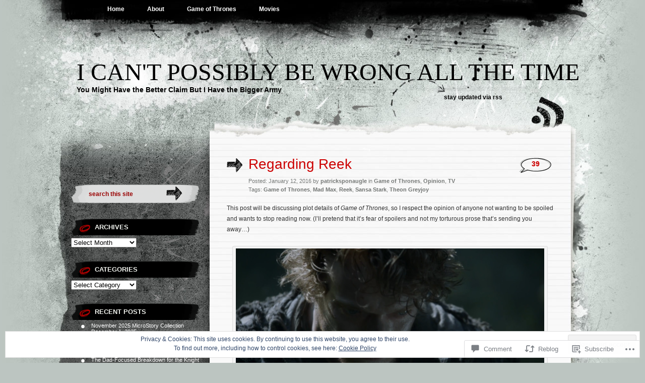

--- FILE ---
content_type: text/html; charset=UTF-8
request_url: https://patricksponaugle.com/2016/01/12/regarding-reek/?like_comment=10051&_wpnonce=bf96625078&replytocom=10197
body_size: 45513
content:
<!DOCTYPE html PUBLIC "-//W3C//DTD XHTML 1.0 Transitional//EN" "http://www.w3.org/TR/xhtml1/DTD/xhtml1-transitional.dtd">
<html xmlns="http://www.w3.org/1999/xhtml" lang="en">
<head profile="http://gmpg.org/xfn/11">
<meta http-equiv="Content-Type" content="text/html; charset=UTF-8" />
<title>Regarding Reek | I Can&#039;t Possibly Be Wrong All the Time</title>
<link rel="pingback" href="https://patricksponaugle.com/xmlrpc.php" />
<meta name='robots' content='max-image-preview:large, noindex, follow' />

<!-- Async WordPress.com Remote Login -->
<script id="wpcom_remote_login_js">
var wpcom_remote_login_extra_auth = '';
function wpcom_remote_login_remove_dom_node_id( element_id ) {
	var dom_node = document.getElementById( element_id );
	if ( dom_node ) { dom_node.parentNode.removeChild( dom_node ); }
}
function wpcom_remote_login_remove_dom_node_classes( class_name ) {
	var dom_nodes = document.querySelectorAll( '.' + class_name );
	for ( var i = 0; i < dom_nodes.length; i++ ) {
		dom_nodes[ i ].parentNode.removeChild( dom_nodes[ i ] );
	}
}
function wpcom_remote_login_final_cleanup() {
	wpcom_remote_login_remove_dom_node_classes( "wpcom_remote_login_msg" );
	wpcom_remote_login_remove_dom_node_id( "wpcom_remote_login_key" );
	wpcom_remote_login_remove_dom_node_id( "wpcom_remote_login_validate" );
	wpcom_remote_login_remove_dom_node_id( "wpcom_remote_login_js" );
	wpcom_remote_login_remove_dom_node_id( "wpcom_request_access_iframe" );
	wpcom_remote_login_remove_dom_node_id( "wpcom_request_access_styles" );
}

// Watch for messages back from the remote login
window.addEventListener( "message", function( e ) {
	if ( e.origin === "https://r-login.wordpress.com" ) {
		var data = {};
		try {
			data = JSON.parse( e.data );
		} catch( e ) {
			wpcom_remote_login_final_cleanup();
			return;
		}

		if ( data.msg === 'LOGIN' ) {
			// Clean up the login check iframe
			wpcom_remote_login_remove_dom_node_id( "wpcom_remote_login_key" );

			var id_regex = new RegExp( /^[0-9]+$/ );
			var token_regex = new RegExp( /^.*|.*|.*$/ );
			if (
				token_regex.test( data.token )
				&& id_regex.test( data.wpcomid )
			) {
				// We have everything we need to ask for a login
				var script = document.createElement( "script" );
				script.setAttribute( "id", "wpcom_remote_login_validate" );
				script.src = '/remote-login.php?wpcom_remote_login=validate'
					+ '&wpcomid=' + data.wpcomid
					+ '&token=' + encodeURIComponent( data.token )
					+ '&host=' + window.location.protocol
					+ '//' + window.location.hostname
					+ '&postid=7015'
					+ '&is_singular=1';
				document.body.appendChild( script );
			}

			return;
		}

		// Safari ITP, not logged in, so redirect
		if ( data.msg === 'LOGIN-REDIRECT' ) {
			window.location = 'https://wordpress.com/log-in?redirect_to=' + window.location.href;
			return;
		}

		// Safari ITP, storage access failed, remove the request
		if ( data.msg === 'LOGIN-REMOVE' ) {
			var css_zap = 'html { -webkit-transition: margin-top 1s; transition: margin-top 1s; } /* 9001 */ html { margin-top: 0 !important; } * html body { margin-top: 0 !important; } @media screen and ( max-width: 782px ) { html { margin-top: 0 !important; } * html body { margin-top: 0 !important; } }';
			var style_zap = document.createElement( 'style' );
			style_zap.type = 'text/css';
			style_zap.appendChild( document.createTextNode( css_zap ) );
			document.body.appendChild( style_zap );

			var e = document.getElementById( 'wpcom_request_access_iframe' );
			e.parentNode.removeChild( e );

			document.cookie = 'wordpress_com_login_access=denied; path=/; max-age=31536000';

			return;
		}

		// Safari ITP
		if ( data.msg === 'REQUEST_ACCESS' ) {
			console.log( 'request access: safari' );

			// Check ITP iframe enable/disable knob
			if ( wpcom_remote_login_extra_auth !== 'safari_itp_iframe' ) {
				return;
			}

			// If we are in a "private window" there is no ITP.
			var private_window = false;
			try {
				var opendb = window.openDatabase( null, null, null, null );
			} catch( e ) {
				private_window = true;
			}

			if ( private_window ) {
				console.log( 'private window' );
				return;
			}

			var iframe = document.createElement( 'iframe' );
			iframe.id = 'wpcom_request_access_iframe';
			iframe.setAttribute( 'scrolling', 'no' );
			iframe.setAttribute( 'sandbox', 'allow-storage-access-by-user-activation allow-scripts allow-same-origin allow-top-navigation-by-user-activation' );
			iframe.src = 'https://r-login.wordpress.com/remote-login.php?wpcom_remote_login=request_access&origin=' + encodeURIComponent( data.origin ) + '&wpcomid=' + encodeURIComponent( data.wpcomid );

			var css = 'html { -webkit-transition: margin-top 1s; transition: margin-top 1s; } /* 9001 */ html { margin-top: 46px !important; } * html body { margin-top: 46px !important; } @media screen and ( max-width: 660px ) { html { margin-top: 71px !important; } * html body { margin-top: 71px !important; } #wpcom_request_access_iframe { display: block; height: 71px !important; } } #wpcom_request_access_iframe { border: 0px; height: 46px; position: fixed; top: 0; left: 0; width: 100%; min-width: 100%; z-index: 99999; background: #23282d; } ';

			var style = document.createElement( 'style' );
			style.type = 'text/css';
			style.id = 'wpcom_request_access_styles';
			style.appendChild( document.createTextNode( css ) );
			document.body.appendChild( style );

			document.body.appendChild( iframe );
		}

		if ( data.msg === 'DONE' ) {
			wpcom_remote_login_final_cleanup();
		}
	}
}, false );

// Inject the remote login iframe after the page has had a chance to load
// more critical resources
window.addEventListener( "DOMContentLoaded", function( e ) {
	var iframe = document.createElement( "iframe" );
	iframe.style.display = "none";
	iframe.setAttribute( "scrolling", "no" );
	iframe.setAttribute( "id", "wpcom_remote_login_key" );
	iframe.src = "https://r-login.wordpress.com/remote-login.php"
		+ "?wpcom_remote_login=key"
		+ "&origin=aHR0cHM6Ly9wYXRyaWNrc3BvbmF1Z2xlLmNvbQ%3D%3D"
		+ "&wpcomid=56891296"
		+ "&time=" + Math.floor( Date.now() / 1000 );
	document.body.appendChild( iframe );
}, false );
</script>
<link rel='dns-prefetch' href='//s0.wp.com' />
<link rel='dns-prefetch' href='//widgets.wp.com' />
<link rel='dns-prefetch' href='//wordpress.com' />
<link rel='dns-prefetch' href='//af.pubmine.com' />
<link rel="alternate" type="application/rss+xml" title="I Can&#039;t Possibly Be Wrong All the Time &raquo; Feed" href="https://patricksponaugle.com/feed/" />
<link rel="alternate" type="application/rss+xml" title="I Can&#039;t Possibly Be Wrong All the Time &raquo; Comments Feed" href="https://patricksponaugle.com/comments/feed/" />
<link rel="alternate" type="application/rss+xml" title="I Can&#039;t Possibly Be Wrong All the Time &raquo; Regarding Reek Comments Feed" href="https://patricksponaugle.com/2016/01/12/regarding-reek/feed/" />
	<script type="text/javascript">
		/* <![CDATA[ */
		function addLoadEvent(func) {
			var oldonload = window.onload;
			if (typeof window.onload != 'function') {
				window.onload = func;
			} else {
				window.onload = function () {
					oldonload();
					func();
				}
			}
		}
		/* ]]> */
	</script>
	<link crossorigin='anonymous' rel='stylesheet' id='all-css-0-1' href='/_static/??-eJx9jFEKwjAQRC9kXKqV+iOeJSRLSbPJBndD6O1tpFAQ8WfgMTMPWjGOs2JWSNUUqnPIAi34GVUA69ZyDGjINlBMhayigOhKeHYiJ/gtWFCLdXFnSMw9fKXt/MIu8aaw6Bf9U1KIeIg/1OfP9Bim2/VyH6dhXN5pUk2g&cssminify=yes' type='text/css' media='all' />
<style id='wp-emoji-styles-inline-css'>

	img.wp-smiley, img.emoji {
		display: inline !important;
		border: none !important;
		box-shadow: none !important;
		height: 1em !important;
		width: 1em !important;
		margin: 0 0.07em !important;
		vertical-align: -0.1em !important;
		background: none !important;
		padding: 0 !important;
	}
/*# sourceURL=wp-emoji-styles-inline-css */
</style>
<link crossorigin='anonymous' rel='stylesheet' id='all-css-2-1' href='/wp-content/plugins/gutenberg-core/v22.2.0/build/styles/block-library/style.css?m=1764855221i&cssminify=yes' type='text/css' media='all' />
<style id='wp-block-library-inline-css'>
.has-text-align-justify {
	text-align:justify;
}
.has-text-align-justify{text-align:justify;}

/*# sourceURL=wp-block-library-inline-css */
</style><style id='global-styles-inline-css'>
:root{--wp--preset--aspect-ratio--square: 1;--wp--preset--aspect-ratio--4-3: 4/3;--wp--preset--aspect-ratio--3-4: 3/4;--wp--preset--aspect-ratio--3-2: 3/2;--wp--preset--aspect-ratio--2-3: 2/3;--wp--preset--aspect-ratio--16-9: 16/9;--wp--preset--aspect-ratio--9-16: 9/16;--wp--preset--color--black: #000000;--wp--preset--color--cyan-bluish-gray: #abb8c3;--wp--preset--color--white: #ffffff;--wp--preset--color--pale-pink: #f78da7;--wp--preset--color--vivid-red: #cf2e2e;--wp--preset--color--luminous-vivid-orange: #ff6900;--wp--preset--color--luminous-vivid-amber: #fcb900;--wp--preset--color--light-green-cyan: #7bdcb5;--wp--preset--color--vivid-green-cyan: #00d084;--wp--preset--color--pale-cyan-blue: #8ed1fc;--wp--preset--color--vivid-cyan-blue: #0693e3;--wp--preset--color--vivid-purple: #9b51e0;--wp--preset--gradient--vivid-cyan-blue-to-vivid-purple: linear-gradient(135deg,rgb(6,147,227) 0%,rgb(155,81,224) 100%);--wp--preset--gradient--light-green-cyan-to-vivid-green-cyan: linear-gradient(135deg,rgb(122,220,180) 0%,rgb(0,208,130) 100%);--wp--preset--gradient--luminous-vivid-amber-to-luminous-vivid-orange: linear-gradient(135deg,rgb(252,185,0) 0%,rgb(255,105,0) 100%);--wp--preset--gradient--luminous-vivid-orange-to-vivid-red: linear-gradient(135deg,rgb(255,105,0) 0%,rgb(207,46,46) 100%);--wp--preset--gradient--very-light-gray-to-cyan-bluish-gray: linear-gradient(135deg,rgb(238,238,238) 0%,rgb(169,184,195) 100%);--wp--preset--gradient--cool-to-warm-spectrum: linear-gradient(135deg,rgb(74,234,220) 0%,rgb(151,120,209) 20%,rgb(207,42,186) 40%,rgb(238,44,130) 60%,rgb(251,105,98) 80%,rgb(254,248,76) 100%);--wp--preset--gradient--blush-light-purple: linear-gradient(135deg,rgb(255,206,236) 0%,rgb(152,150,240) 100%);--wp--preset--gradient--blush-bordeaux: linear-gradient(135deg,rgb(254,205,165) 0%,rgb(254,45,45) 50%,rgb(107,0,62) 100%);--wp--preset--gradient--luminous-dusk: linear-gradient(135deg,rgb(255,203,112) 0%,rgb(199,81,192) 50%,rgb(65,88,208) 100%);--wp--preset--gradient--pale-ocean: linear-gradient(135deg,rgb(255,245,203) 0%,rgb(182,227,212) 50%,rgb(51,167,181) 100%);--wp--preset--gradient--electric-grass: linear-gradient(135deg,rgb(202,248,128) 0%,rgb(113,206,126) 100%);--wp--preset--gradient--midnight: linear-gradient(135deg,rgb(2,3,129) 0%,rgb(40,116,252) 100%);--wp--preset--font-size--small: 13px;--wp--preset--font-size--medium: 20px;--wp--preset--font-size--large: 36px;--wp--preset--font-size--x-large: 42px;--wp--preset--font-family--albert-sans: 'Albert Sans', sans-serif;--wp--preset--font-family--alegreya: Alegreya, serif;--wp--preset--font-family--arvo: Arvo, serif;--wp--preset--font-family--bodoni-moda: 'Bodoni Moda', serif;--wp--preset--font-family--bricolage-grotesque: 'Bricolage Grotesque', sans-serif;--wp--preset--font-family--cabin: Cabin, sans-serif;--wp--preset--font-family--chivo: Chivo, sans-serif;--wp--preset--font-family--commissioner: Commissioner, sans-serif;--wp--preset--font-family--cormorant: Cormorant, serif;--wp--preset--font-family--courier-prime: 'Courier Prime', monospace;--wp--preset--font-family--crimson-pro: 'Crimson Pro', serif;--wp--preset--font-family--dm-mono: 'DM Mono', monospace;--wp--preset--font-family--dm-sans: 'DM Sans', sans-serif;--wp--preset--font-family--dm-serif-display: 'DM Serif Display', serif;--wp--preset--font-family--domine: Domine, serif;--wp--preset--font-family--eb-garamond: 'EB Garamond', serif;--wp--preset--font-family--epilogue: Epilogue, sans-serif;--wp--preset--font-family--fahkwang: Fahkwang, sans-serif;--wp--preset--font-family--figtree: Figtree, sans-serif;--wp--preset--font-family--fira-sans: 'Fira Sans', sans-serif;--wp--preset--font-family--fjalla-one: 'Fjalla One', sans-serif;--wp--preset--font-family--fraunces: Fraunces, serif;--wp--preset--font-family--gabarito: Gabarito, system-ui;--wp--preset--font-family--ibm-plex-mono: 'IBM Plex Mono', monospace;--wp--preset--font-family--ibm-plex-sans: 'IBM Plex Sans', sans-serif;--wp--preset--font-family--ibarra-real-nova: 'Ibarra Real Nova', serif;--wp--preset--font-family--instrument-serif: 'Instrument Serif', serif;--wp--preset--font-family--inter: Inter, sans-serif;--wp--preset--font-family--josefin-sans: 'Josefin Sans', sans-serif;--wp--preset--font-family--jost: Jost, sans-serif;--wp--preset--font-family--libre-baskerville: 'Libre Baskerville', serif;--wp--preset--font-family--libre-franklin: 'Libre Franklin', sans-serif;--wp--preset--font-family--literata: Literata, serif;--wp--preset--font-family--lora: Lora, serif;--wp--preset--font-family--merriweather: Merriweather, serif;--wp--preset--font-family--montserrat: Montserrat, sans-serif;--wp--preset--font-family--newsreader: Newsreader, serif;--wp--preset--font-family--noto-sans-mono: 'Noto Sans Mono', sans-serif;--wp--preset--font-family--nunito: Nunito, sans-serif;--wp--preset--font-family--open-sans: 'Open Sans', sans-serif;--wp--preset--font-family--overpass: Overpass, sans-serif;--wp--preset--font-family--pt-serif: 'PT Serif', serif;--wp--preset--font-family--petrona: Petrona, serif;--wp--preset--font-family--piazzolla: Piazzolla, serif;--wp--preset--font-family--playfair-display: 'Playfair Display', serif;--wp--preset--font-family--plus-jakarta-sans: 'Plus Jakarta Sans', sans-serif;--wp--preset--font-family--poppins: Poppins, sans-serif;--wp--preset--font-family--raleway: Raleway, sans-serif;--wp--preset--font-family--roboto: Roboto, sans-serif;--wp--preset--font-family--roboto-slab: 'Roboto Slab', serif;--wp--preset--font-family--rubik: Rubik, sans-serif;--wp--preset--font-family--rufina: Rufina, serif;--wp--preset--font-family--sora: Sora, sans-serif;--wp--preset--font-family--source-sans-3: 'Source Sans 3', sans-serif;--wp--preset--font-family--source-serif-4: 'Source Serif 4', serif;--wp--preset--font-family--space-mono: 'Space Mono', monospace;--wp--preset--font-family--syne: Syne, sans-serif;--wp--preset--font-family--texturina: Texturina, serif;--wp--preset--font-family--urbanist: Urbanist, sans-serif;--wp--preset--font-family--work-sans: 'Work Sans', sans-serif;--wp--preset--spacing--20: 0.44rem;--wp--preset--spacing--30: 0.67rem;--wp--preset--spacing--40: 1rem;--wp--preset--spacing--50: 1.5rem;--wp--preset--spacing--60: 2.25rem;--wp--preset--spacing--70: 3.38rem;--wp--preset--spacing--80: 5.06rem;--wp--preset--shadow--natural: 6px 6px 9px rgba(0, 0, 0, 0.2);--wp--preset--shadow--deep: 12px 12px 50px rgba(0, 0, 0, 0.4);--wp--preset--shadow--sharp: 6px 6px 0px rgba(0, 0, 0, 0.2);--wp--preset--shadow--outlined: 6px 6px 0px -3px rgb(255, 255, 255), 6px 6px rgb(0, 0, 0);--wp--preset--shadow--crisp: 6px 6px 0px rgb(0, 0, 0);}:where(.is-layout-flex){gap: 0.5em;}:where(.is-layout-grid){gap: 0.5em;}body .is-layout-flex{display: flex;}.is-layout-flex{flex-wrap: wrap;align-items: center;}.is-layout-flex > :is(*, div){margin: 0;}body .is-layout-grid{display: grid;}.is-layout-grid > :is(*, div){margin: 0;}:where(.wp-block-columns.is-layout-flex){gap: 2em;}:where(.wp-block-columns.is-layout-grid){gap: 2em;}:where(.wp-block-post-template.is-layout-flex){gap: 1.25em;}:where(.wp-block-post-template.is-layout-grid){gap: 1.25em;}.has-black-color{color: var(--wp--preset--color--black) !important;}.has-cyan-bluish-gray-color{color: var(--wp--preset--color--cyan-bluish-gray) !important;}.has-white-color{color: var(--wp--preset--color--white) !important;}.has-pale-pink-color{color: var(--wp--preset--color--pale-pink) !important;}.has-vivid-red-color{color: var(--wp--preset--color--vivid-red) !important;}.has-luminous-vivid-orange-color{color: var(--wp--preset--color--luminous-vivid-orange) !important;}.has-luminous-vivid-amber-color{color: var(--wp--preset--color--luminous-vivid-amber) !important;}.has-light-green-cyan-color{color: var(--wp--preset--color--light-green-cyan) !important;}.has-vivid-green-cyan-color{color: var(--wp--preset--color--vivid-green-cyan) !important;}.has-pale-cyan-blue-color{color: var(--wp--preset--color--pale-cyan-blue) !important;}.has-vivid-cyan-blue-color{color: var(--wp--preset--color--vivid-cyan-blue) !important;}.has-vivid-purple-color{color: var(--wp--preset--color--vivid-purple) !important;}.has-black-background-color{background-color: var(--wp--preset--color--black) !important;}.has-cyan-bluish-gray-background-color{background-color: var(--wp--preset--color--cyan-bluish-gray) !important;}.has-white-background-color{background-color: var(--wp--preset--color--white) !important;}.has-pale-pink-background-color{background-color: var(--wp--preset--color--pale-pink) !important;}.has-vivid-red-background-color{background-color: var(--wp--preset--color--vivid-red) !important;}.has-luminous-vivid-orange-background-color{background-color: var(--wp--preset--color--luminous-vivid-orange) !important;}.has-luminous-vivid-amber-background-color{background-color: var(--wp--preset--color--luminous-vivid-amber) !important;}.has-light-green-cyan-background-color{background-color: var(--wp--preset--color--light-green-cyan) !important;}.has-vivid-green-cyan-background-color{background-color: var(--wp--preset--color--vivid-green-cyan) !important;}.has-pale-cyan-blue-background-color{background-color: var(--wp--preset--color--pale-cyan-blue) !important;}.has-vivid-cyan-blue-background-color{background-color: var(--wp--preset--color--vivid-cyan-blue) !important;}.has-vivid-purple-background-color{background-color: var(--wp--preset--color--vivid-purple) !important;}.has-black-border-color{border-color: var(--wp--preset--color--black) !important;}.has-cyan-bluish-gray-border-color{border-color: var(--wp--preset--color--cyan-bluish-gray) !important;}.has-white-border-color{border-color: var(--wp--preset--color--white) !important;}.has-pale-pink-border-color{border-color: var(--wp--preset--color--pale-pink) !important;}.has-vivid-red-border-color{border-color: var(--wp--preset--color--vivid-red) !important;}.has-luminous-vivid-orange-border-color{border-color: var(--wp--preset--color--luminous-vivid-orange) !important;}.has-luminous-vivid-amber-border-color{border-color: var(--wp--preset--color--luminous-vivid-amber) !important;}.has-light-green-cyan-border-color{border-color: var(--wp--preset--color--light-green-cyan) !important;}.has-vivid-green-cyan-border-color{border-color: var(--wp--preset--color--vivid-green-cyan) !important;}.has-pale-cyan-blue-border-color{border-color: var(--wp--preset--color--pale-cyan-blue) !important;}.has-vivid-cyan-blue-border-color{border-color: var(--wp--preset--color--vivid-cyan-blue) !important;}.has-vivid-purple-border-color{border-color: var(--wp--preset--color--vivid-purple) !important;}.has-vivid-cyan-blue-to-vivid-purple-gradient-background{background: var(--wp--preset--gradient--vivid-cyan-blue-to-vivid-purple) !important;}.has-light-green-cyan-to-vivid-green-cyan-gradient-background{background: var(--wp--preset--gradient--light-green-cyan-to-vivid-green-cyan) !important;}.has-luminous-vivid-amber-to-luminous-vivid-orange-gradient-background{background: var(--wp--preset--gradient--luminous-vivid-amber-to-luminous-vivid-orange) !important;}.has-luminous-vivid-orange-to-vivid-red-gradient-background{background: var(--wp--preset--gradient--luminous-vivid-orange-to-vivid-red) !important;}.has-very-light-gray-to-cyan-bluish-gray-gradient-background{background: var(--wp--preset--gradient--very-light-gray-to-cyan-bluish-gray) !important;}.has-cool-to-warm-spectrum-gradient-background{background: var(--wp--preset--gradient--cool-to-warm-spectrum) !important;}.has-blush-light-purple-gradient-background{background: var(--wp--preset--gradient--blush-light-purple) !important;}.has-blush-bordeaux-gradient-background{background: var(--wp--preset--gradient--blush-bordeaux) !important;}.has-luminous-dusk-gradient-background{background: var(--wp--preset--gradient--luminous-dusk) !important;}.has-pale-ocean-gradient-background{background: var(--wp--preset--gradient--pale-ocean) !important;}.has-electric-grass-gradient-background{background: var(--wp--preset--gradient--electric-grass) !important;}.has-midnight-gradient-background{background: var(--wp--preset--gradient--midnight) !important;}.has-small-font-size{font-size: var(--wp--preset--font-size--small) !important;}.has-medium-font-size{font-size: var(--wp--preset--font-size--medium) !important;}.has-large-font-size{font-size: var(--wp--preset--font-size--large) !important;}.has-x-large-font-size{font-size: var(--wp--preset--font-size--x-large) !important;}.has-albert-sans-font-family{font-family: var(--wp--preset--font-family--albert-sans) !important;}.has-alegreya-font-family{font-family: var(--wp--preset--font-family--alegreya) !important;}.has-arvo-font-family{font-family: var(--wp--preset--font-family--arvo) !important;}.has-bodoni-moda-font-family{font-family: var(--wp--preset--font-family--bodoni-moda) !important;}.has-bricolage-grotesque-font-family{font-family: var(--wp--preset--font-family--bricolage-grotesque) !important;}.has-cabin-font-family{font-family: var(--wp--preset--font-family--cabin) !important;}.has-chivo-font-family{font-family: var(--wp--preset--font-family--chivo) !important;}.has-commissioner-font-family{font-family: var(--wp--preset--font-family--commissioner) !important;}.has-cormorant-font-family{font-family: var(--wp--preset--font-family--cormorant) !important;}.has-courier-prime-font-family{font-family: var(--wp--preset--font-family--courier-prime) !important;}.has-crimson-pro-font-family{font-family: var(--wp--preset--font-family--crimson-pro) !important;}.has-dm-mono-font-family{font-family: var(--wp--preset--font-family--dm-mono) !important;}.has-dm-sans-font-family{font-family: var(--wp--preset--font-family--dm-sans) !important;}.has-dm-serif-display-font-family{font-family: var(--wp--preset--font-family--dm-serif-display) !important;}.has-domine-font-family{font-family: var(--wp--preset--font-family--domine) !important;}.has-eb-garamond-font-family{font-family: var(--wp--preset--font-family--eb-garamond) !important;}.has-epilogue-font-family{font-family: var(--wp--preset--font-family--epilogue) !important;}.has-fahkwang-font-family{font-family: var(--wp--preset--font-family--fahkwang) !important;}.has-figtree-font-family{font-family: var(--wp--preset--font-family--figtree) !important;}.has-fira-sans-font-family{font-family: var(--wp--preset--font-family--fira-sans) !important;}.has-fjalla-one-font-family{font-family: var(--wp--preset--font-family--fjalla-one) !important;}.has-fraunces-font-family{font-family: var(--wp--preset--font-family--fraunces) !important;}.has-gabarito-font-family{font-family: var(--wp--preset--font-family--gabarito) !important;}.has-ibm-plex-mono-font-family{font-family: var(--wp--preset--font-family--ibm-plex-mono) !important;}.has-ibm-plex-sans-font-family{font-family: var(--wp--preset--font-family--ibm-plex-sans) !important;}.has-ibarra-real-nova-font-family{font-family: var(--wp--preset--font-family--ibarra-real-nova) !important;}.has-instrument-serif-font-family{font-family: var(--wp--preset--font-family--instrument-serif) !important;}.has-inter-font-family{font-family: var(--wp--preset--font-family--inter) !important;}.has-josefin-sans-font-family{font-family: var(--wp--preset--font-family--josefin-sans) !important;}.has-jost-font-family{font-family: var(--wp--preset--font-family--jost) !important;}.has-libre-baskerville-font-family{font-family: var(--wp--preset--font-family--libre-baskerville) !important;}.has-libre-franklin-font-family{font-family: var(--wp--preset--font-family--libre-franklin) !important;}.has-literata-font-family{font-family: var(--wp--preset--font-family--literata) !important;}.has-lora-font-family{font-family: var(--wp--preset--font-family--lora) !important;}.has-merriweather-font-family{font-family: var(--wp--preset--font-family--merriweather) !important;}.has-montserrat-font-family{font-family: var(--wp--preset--font-family--montserrat) !important;}.has-newsreader-font-family{font-family: var(--wp--preset--font-family--newsreader) !important;}.has-noto-sans-mono-font-family{font-family: var(--wp--preset--font-family--noto-sans-mono) !important;}.has-nunito-font-family{font-family: var(--wp--preset--font-family--nunito) !important;}.has-open-sans-font-family{font-family: var(--wp--preset--font-family--open-sans) !important;}.has-overpass-font-family{font-family: var(--wp--preset--font-family--overpass) !important;}.has-pt-serif-font-family{font-family: var(--wp--preset--font-family--pt-serif) !important;}.has-petrona-font-family{font-family: var(--wp--preset--font-family--petrona) !important;}.has-piazzolla-font-family{font-family: var(--wp--preset--font-family--piazzolla) !important;}.has-playfair-display-font-family{font-family: var(--wp--preset--font-family--playfair-display) !important;}.has-plus-jakarta-sans-font-family{font-family: var(--wp--preset--font-family--plus-jakarta-sans) !important;}.has-poppins-font-family{font-family: var(--wp--preset--font-family--poppins) !important;}.has-raleway-font-family{font-family: var(--wp--preset--font-family--raleway) !important;}.has-roboto-font-family{font-family: var(--wp--preset--font-family--roboto) !important;}.has-roboto-slab-font-family{font-family: var(--wp--preset--font-family--roboto-slab) !important;}.has-rubik-font-family{font-family: var(--wp--preset--font-family--rubik) !important;}.has-rufina-font-family{font-family: var(--wp--preset--font-family--rufina) !important;}.has-sora-font-family{font-family: var(--wp--preset--font-family--sora) !important;}.has-source-sans-3-font-family{font-family: var(--wp--preset--font-family--source-sans-3) !important;}.has-source-serif-4-font-family{font-family: var(--wp--preset--font-family--source-serif-4) !important;}.has-space-mono-font-family{font-family: var(--wp--preset--font-family--space-mono) !important;}.has-syne-font-family{font-family: var(--wp--preset--font-family--syne) !important;}.has-texturina-font-family{font-family: var(--wp--preset--font-family--texturina) !important;}.has-urbanist-font-family{font-family: var(--wp--preset--font-family--urbanist) !important;}.has-work-sans-font-family{font-family: var(--wp--preset--font-family--work-sans) !important;}
/*# sourceURL=global-styles-inline-css */
</style>

<style id='classic-theme-styles-inline-css'>
/*! This file is auto-generated */
.wp-block-button__link{color:#fff;background-color:#32373c;border-radius:9999px;box-shadow:none;text-decoration:none;padding:calc(.667em + 2px) calc(1.333em + 2px);font-size:1.125em}.wp-block-file__button{background:#32373c;color:#fff;text-decoration:none}
/*# sourceURL=/wp-includes/css/classic-themes.min.css */
</style>
<link crossorigin='anonymous' rel='stylesheet' id='all-css-4-1' href='/_static/??-eJx9jskOwjAMRH+IYPblgPgUlMWClDqJYqf9fVxVXABxseSZefbAWIzPSTAJUDOlb/eYGHyuqDoVK6AJwhAt9kgaW3rmBfzGxqKMca5UZDY6KTYy8lCQ/3EdSrH+aVSaT8wGUM7pbd4GTCFXsE0yWZHovzDg6sG12AcYsDp9reLUmT/3qcyVLuvj4bRd7fbnTfcCmvdj7g==&cssminify=yes' type='text/css' media='all' />
<link rel='stylesheet' id='verbum-gutenberg-css-css' href='https://widgets.wp.com/verbum-block-editor/block-editor.css?ver=1738686361' media='all' />
<link crossorigin='anonymous' rel='stylesheet' id='all-css-6-1' href='/_static/??-eJx9jeEOATEQhF9IbRrB+SGe5a5WlW23abeR8/QWCYfEv5lvd2bgko3jJJgEYjOZmg+pguMYFRkKZ1RXv8hcyQwCJJag6foSz8OkU44YtSG3AXzB8Yp7qDIS/jxOxgsOxF6lfyy/7b+QRzbErpfA6cOYA/Wh3KO7uLXr5apb2G5jTzeBs10b&cssminify=yes' type='text/css' media='all' />
<link crossorigin='anonymous' rel='stylesheet' id='print-css-7-1' href='/wp-content/mu-plugins/global-print/global-print.css?m=1465851035i&cssminify=yes' type='text/css' media='print' />
<style id='jetpack-global-styles-frontend-style-inline-css'>
:root { --font-headings: unset; --font-base: unset; --font-headings-default: -apple-system,BlinkMacSystemFont,"Segoe UI",Roboto,Oxygen-Sans,Ubuntu,Cantarell,"Helvetica Neue",sans-serif; --font-base-default: -apple-system,BlinkMacSystemFont,"Segoe UI",Roboto,Oxygen-Sans,Ubuntu,Cantarell,"Helvetica Neue",sans-serif;}
/*# sourceURL=jetpack-global-styles-frontend-style-inline-css */
</style>
<link crossorigin='anonymous' rel='stylesheet' id='all-css-10-1' href='/_static/??-eJyNjcEKwjAQRH/IuFRT6kX8FNkmS5K6yQY3Qfx7bfEiXrwM82B4A49qnJRGpUHupnIPqSgs1Cq624chi6zhO5OCRryTR++fW00l7J3qDv43XVNxoOISsmEJol/wY2uR8vs3WggsM/I6uOTzMI3Hw8lOg11eUT1JKA==&cssminify=yes' type='text/css' media='all' />
<script type="text/javascript" id="jetpack_related-posts-js-extra">
/* <![CDATA[ */
var related_posts_js_options = {"post_heading":"h4"};
//# sourceURL=jetpack_related-posts-js-extra
/* ]]> */
</script>
<script type="text/javascript" id="wpcom-actionbar-placeholder-js-extra">
/* <![CDATA[ */
var actionbardata = {"siteID":"56891296","postID":"7015","siteURL":"https://patricksponaugle.com","xhrURL":"https://patricksponaugle.com/wp-admin/admin-ajax.php","nonce":"2b992cfbfc","isLoggedIn":"","statusMessage":"","subsEmailDefault":"instantly","proxyScriptUrl":"https://s0.wp.com/wp-content/js/wpcom-proxy-request.js?m=1513050504i&amp;ver=20211021","shortlink":"https://wp.me/p3QI1y-1P9","i18n":{"followedText":"New posts from this site will now appear in your \u003Ca href=\"https://wordpress.com/reader\"\u003EReader\u003C/a\u003E","foldBar":"Collapse this bar","unfoldBar":"Expand this bar","shortLinkCopied":"Shortlink copied to clipboard."}};
//# sourceURL=wpcom-actionbar-placeholder-js-extra
/* ]]> */
</script>
<script type="text/javascript" id="jetpack-mu-wpcom-settings-js-before">
/* <![CDATA[ */
var JETPACK_MU_WPCOM_SETTINGS = {"assetsUrl":"https://s0.wp.com/wp-content/mu-plugins/jetpack-mu-wpcom-plugin/moon/jetpack_vendor/automattic/jetpack-mu-wpcom/src/build/"};
//# sourceURL=jetpack-mu-wpcom-settings-js-before
/* ]]> */
</script>
<script crossorigin='anonymous' type='text/javascript'  src='/_static/??-eJxdjd0KwjAMhV/ILHNQvRIfRbq2jNY2CU236du7gYh6dfg4f7gKOKYWqGGZQfI8RVJMoYl19zdjYSa8RXI4zjF7rCHbFjwIa9Nf6kqkLukBv4bTlskNpPLj+e+NmafP7crVW6/gslUNuhddEVyGXYCYYPJSt4lruRzPxvT9aRhMegHKMEgx'></script>
<script type="text/javascript" id="rlt-proxy-js-after">
/* <![CDATA[ */
	rltInitialize( {"token":null,"iframeOrigins":["https:\/\/widgets.wp.com"]} );
//# sourceURL=rlt-proxy-js-after
/* ]]> */
</script>
<link rel="EditURI" type="application/rsd+xml" title="RSD" href="https://patricksponaugle.wordpress.com/xmlrpc.php?rsd" />
<meta name="generator" content="WordPress.com" />
<link rel="canonical" href="https://patricksponaugle.com/2016/01/12/regarding-reek/" />
<link rel='shortlink' href='https://wp.me/p3QI1y-1P9' />
<link rel="alternate" type="application/json+oembed" href="https://public-api.wordpress.com/oembed/?format=json&amp;url=https%3A%2F%2Fpatricksponaugle.com%2F2016%2F01%2F12%2Fregarding-reek%2F&amp;for=wpcom-auto-discovery" /><link rel="alternate" type="application/xml+oembed" href="https://public-api.wordpress.com/oembed/?format=xml&amp;url=https%3A%2F%2Fpatricksponaugle.com%2F2016%2F01%2F12%2Fregarding-reek%2F&amp;for=wpcom-auto-discovery" />
<!-- Jetpack Open Graph Tags -->
<meta property="og:type" content="article" />
<meta property="og:title" content="Regarding Reek" />
<meta property="og:url" content="https://patricksponaugle.com/2016/01/12/regarding-reek/" />
<meta property="og:description" content="This post will be discussing plot details of Game of Thrones, so I respect the opinion of anyone not wanting to be spoiled and wants to stop reading now. (I&#8217;ll pretend that it&#8217;s fear of…" />
<meta property="article:published_time" content="2016-01-12T11:00:21+00:00" />
<meta property="article:modified_time" content="2016-01-12T10:36:46+00:00" />
<meta property="og:site_name" content="I Can&#039;t Possibly Be Wrong All the Time" />
<meta property="og:image" content="https://patricksponaugle.com/wp-content/uploads/2015/10/theon1.png?w=614" />
<meta property="og:image:width" content="614" />
<meta property="og:image:height" content="344" />
<meta property="og:image:alt" content="Theon1" />
<meta property="og:locale" content="en_US" />
<meta property="article:publisher" content="https://www.facebook.com/WordPresscom" />
<meta name="twitter:creator" content="@patman23" />
<meta name="twitter:site" content="@patman23" />
<meta name="twitter:text:title" content="Regarding Reek" />
<meta name="twitter:image" content="https://patricksponaugle.com/wp-content/uploads/2015/10/theon1.png?w=640" />
<meta name="twitter:image:alt" content="Theon1" />
<meta name="twitter:card" content="summary_large_image" />

<!-- End Jetpack Open Graph Tags -->
<link rel="shortcut icon" type="image/x-icon" href="https://secure.gravatar.com/blavatar/aacc011294dcadc3e907339fed44ecc7bebcf3fd89f7543aceeea6946c888546?s=32" sizes="16x16" />
<link rel="icon" type="image/x-icon" href="https://secure.gravatar.com/blavatar/aacc011294dcadc3e907339fed44ecc7bebcf3fd89f7543aceeea6946c888546?s=32" sizes="16x16" />
<link rel="apple-touch-icon" href="https://secure.gravatar.com/blavatar/aacc011294dcadc3e907339fed44ecc7bebcf3fd89f7543aceeea6946c888546?s=114" />
<link rel='openid.server' href='https://patricksponaugle.com/?openidserver=1' />
<link rel='openid.delegate' href='https://patricksponaugle.com/' />
<link rel="search" type="application/opensearchdescription+xml" href="https://patricksponaugle.com/osd.xml" title="I Can&#039;t Possibly Be Wrong All the Time" />
<link rel="search" type="application/opensearchdescription+xml" href="https://s1.wp.com/opensearch.xml" title="WordPress.com" />
		<style id="wpcom-hotfix-masterbar-style">
			@media screen and (min-width: 783px) {
				#wpadminbar .quicklinks li#wp-admin-bar-my-account.with-avatar > a img {
					margin-top: 5px;
				}
			}
		</style>
		<meta name="description" content="This post will be discussing plot details of Game of Thrones, so I respect the opinion of anyone not wanting to be spoiled and wants to stop reading now. (I&#039;ll pretend that it&#039;s fear of spoilers and not my torturous prose that&#039;s sending you away...) Also, I&#039;ll be discussing the Sansa Stark/Theon storyline from season&hellip;" />
<script type="text/javascript">
/* <![CDATA[ */
var wa_client = {}; wa_client.cmd = []; wa_client.config = { 'blog_id': 56891296, 'blog_language': 'en', 'is_wordads': false, 'hosting_type': 0, 'afp_account_id': null, 'afp_host_id': 5038568878849053, 'theme': 'pub/greyzed', '_': { 'title': 'Advertisement', 'privacy_settings': 'Privacy Settings' }, 'formats': [ 'inline', 'belowpost', 'bottom_sticky', 'sidebar_sticky_right', 'sidebar', 'gutenberg_rectangle', 'gutenberg_leaderboard', 'gutenberg_mobile_leaderboard', 'gutenberg_skyscraper' ] };
/* ]]> */
</script>
		<script type="text/javascript">

			window.doNotSellCallback = function() {

				var linkElements = [
					'a[href="https://wordpress.com/?ref=footer_blog"]',
					'a[href="https://wordpress.com/?ref=footer_website"]',
					'a[href="https://wordpress.com/?ref=vertical_footer"]',
					'a[href^="https://wordpress.com/?ref=footer_segment_"]',
				].join(',');

				var dnsLink = document.createElement( 'a' );
				dnsLink.href = 'https://wordpress.com/advertising-program-optout/';
				dnsLink.classList.add( 'do-not-sell-link' );
				dnsLink.rel = 'nofollow';
				dnsLink.style.marginLeft = '0.5em';
				dnsLink.textContent = 'Do Not Sell or Share My Personal Information';

				var creditLinks = document.querySelectorAll( linkElements );

				if ( 0 === creditLinks.length ) {
					return false;
				}

				Array.prototype.forEach.call( creditLinks, function( el ) {
					el.insertAdjacentElement( 'afterend', dnsLink );
				});

				return true;
			};

		</script>
		<script type="text/javascript">
	window.google_analytics_uacct = "UA-52447-2";
</script>

<script type="text/javascript">
	var _gaq = _gaq || [];
	_gaq.push(['_setAccount', 'UA-52447-2']);
	_gaq.push(['_gat._anonymizeIp']);
	_gaq.push(['_setDomainName', 'none']);
	_gaq.push(['_setAllowLinker', true]);
	_gaq.push(['_initData']);
	_gaq.push(['_trackPageview']);

	(function() {
		var ga = document.createElement('script'); ga.type = 'text/javascript'; ga.async = true;
		ga.src = ('https:' == document.location.protocol ? 'https://ssl' : 'http://www') + '.google-analytics.com/ga.js';
		(document.getElementsByTagName('head')[0] || document.getElementsByTagName('body')[0]).appendChild(ga);
	})();
</script>
<link crossorigin='anonymous' rel='stylesheet' id='all-css-0-3' href='/_static/??-eJyNjMEKgzAQBX9Ifdha9CJ+StF1KdFkN7gJ+X0RbM89zjAMSqxJJbEkhFxHnz9ODBunONN+M4Kq4O2EsHil3WDFRT4aMqvw/yHomj0baD40G/tf9BXXcApj27+ej6Hr2247ASkBO20=&cssminify=yes' type='text/css' media='all' />
</head>

<body class="wp-singular post-template-default single single-post postid-7015 single-format-standard wp-theme-pubgreyzed customizer-styles-applied jetpack-reblog-enabled">
<div id="wrapper">

<div id="page">
		<div class="menu-header"><ul>
<li ><a href="https://patricksponaugle.com/">Home</a></li><li class="page_item page-item-1"><a href="https://patricksponaugle.com/about/">About</a></li>
<li class="page_item page-item-4718"><a href="https://patricksponaugle.com/game-of-thrones/">Game of Thrones</a></li>
<li class="page_item page-item-7176"><a href="https://patricksponaugle.com/movies/">Movies</a></li>
</ul></div>

	<div id="header" role="banner">
		<h1><a href="https://patricksponaugle.com/">I Can&#039;t Possibly Be Wrong All the Time</a></h1>

		<div class="description">You Might Have the Better Claim But I Have the Bigger Army</div>

		<div class="rss">
			<a href="https://patricksponaugle.com/feed/" title="RSS">Stay updated via RSS</a>		</div>
	</div>

	<hr />

<div id="container">
	<div id="sidebar" role="complementary">
		
		<!-- begin widgetized sidebar 1 -->
		<ul>
			<li id="search-2" class="widget widget_search"><div class="search-box">
	<form method="get" action="https://patricksponaugle.com/">
	<input type="text" size="15" class="search-field" name="s" id="s" value="search this site" onfocus="if(this.value == 'search this site') {this.value = '';}" onblur="if (this.value == '') {this.value = 'search this site';}"/><input type="submit"  value="" class="search-go" />
	</form>
</div></li><li id="archives-5" class="widget widget_archive"><h2 class="widgettitle">Archives</h2>		<label class="screen-reader-text" for="archives-dropdown-5">Archives</label>
		<select id="archives-dropdown-5" name="archive-dropdown">
			
			<option value="">Select Month</option>
				<option value='https://patricksponaugle.com/2025/12/'> December 2025 </option>
	<option value='https://patricksponaugle.com/2025/11/'> November 2025 </option>
	<option value='https://patricksponaugle.com/2025/10/'> October 2025 </option>
	<option value='https://patricksponaugle.com/2025/07/'> July 2025 </option>
	<option value='https://patricksponaugle.com/2024/10/'> October 2024 </option>
	<option value='https://patricksponaugle.com/2024/06/'> June 2024 </option>
	<option value='https://patricksponaugle.com/2024/04/'> April 2024 </option>
	<option value='https://patricksponaugle.com/2024/03/'> March 2024 </option>
	<option value='https://patricksponaugle.com/2024/02/'> February 2024 </option>
	<option value='https://patricksponaugle.com/2024/01/'> January 2024 </option>
	<option value='https://patricksponaugle.com/2023/12/'> December 2023 </option>
	<option value='https://patricksponaugle.com/2023/11/'> November 2023 </option>
	<option value='https://patricksponaugle.com/2023/10/'> October 2023 </option>
	<option value='https://patricksponaugle.com/2023/09/'> September 2023 </option>
	<option value='https://patricksponaugle.com/2023/08/'> August 2023 </option>
	<option value='https://patricksponaugle.com/2023/07/'> July 2023 </option>
	<option value='https://patricksponaugle.com/2023/06/'> June 2023 </option>
	<option value='https://patricksponaugle.com/2022/09/'> September 2022 </option>
	<option value='https://patricksponaugle.com/2022/08/'> August 2022 </option>
	<option value='https://patricksponaugle.com/2022/07/'> July 2022 </option>
	<option value='https://patricksponaugle.com/2022/06/'> June 2022 </option>
	<option value='https://patricksponaugle.com/2022/05/'> May 2022 </option>
	<option value='https://patricksponaugle.com/2022/04/'> April 2022 </option>
	<option value='https://patricksponaugle.com/2022/02/'> February 2022 </option>
	<option value='https://patricksponaugle.com/2021/12/'> December 2021 </option>
	<option value='https://patricksponaugle.com/2021/10/'> October 2021 </option>
	<option value='https://patricksponaugle.com/2021/09/'> September 2021 </option>
	<option value='https://patricksponaugle.com/2021/08/'> August 2021 </option>
	<option value='https://patricksponaugle.com/2021/07/'> July 2021 </option>
	<option value='https://patricksponaugle.com/2021/06/'> June 2021 </option>
	<option value='https://patricksponaugle.com/2021/05/'> May 2021 </option>
	<option value='https://patricksponaugle.com/2021/02/'> February 2021 </option>
	<option value='https://patricksponaugle.com/2021/01/'> January 2021 </option>
	<option value='https://patricksponaugle.com/2020/09/'> September 2020 </option>
	<option value='https://patricksponaugle.com/2020/08/'> August 2020 </option>
	<option value='https://patricksponaugle.com/2020/07/'> July 2020 </option>
	<option value='https://patricksponaugle.com/2020/06/'> June 2020 </option>
	<option value='https://patricksponaugle.com/2020/05/'> May 2020 </option>
	<option value='https://patricksponaugle.com/2020/02/'> February 2020 </option>
	<option value='https://patricksponaugle.com/2020/01/'> January 2020 </option>
	<option value='https://patricksponaugle.com/2019/12/'> December 2019 </option>
	<option value='https://patricksponaugle.com/2019/11/'> November 2019 </option>
	<option value='https://patricksponaugle.com/2019/10/'> October 2019 </option>
	<option value='https://patricksponaugle.com/2019/09/'> September 2019 </option>
	<option value='https://patricksponaugle.com/2019/08/'> August 2019 </option>
	<option value='https://patricksponaugle.com/2019/07/'> July 2019 </option>
	<option value='https://patricksponaugle.com/2019/05/'> May 2019 </option>
	<option value='https://patricksponaugle.com/2019/04/'> April 2019 </option>
	<option value='https://patricksponaugle.com/2019/03/'> March 2019 </option>
	<option value='https://patricksponaugle.com/2019/02/'> February 2019 </option>
	<option value='https://patricksponaugle.com/2019/01/'> January 2019 </option>
	<option value='https://patricksponaugle.com/2018/12/'> December 2018 </option>
	<option value='https://patricksponaugle.com/2018/11/'> November 2018 </option>
	<option value='https://patricksponaugle.com/2018/10/'> October 2018 </option>
	<option value='https://patricksponaugle.com/2018/09/'> September 2018 </option>
	<option value='https://patricksponaugle.com/2018/08/'> August 2018 </option>
	<option value='https://patricksponaugle.com/2018/07/'> July 2018 </option>
	<option value='https://patricksponaugle.com/2018/06/'> June 2018 </option>
	<option value='https://patricksponaugle.com/2018/05/'> May 2018 </option>
	<option value='https://patricksponaugle.com/2018/03/'> March 2018 </option>
	<option value='https://patricksponaugle.com/2018/02/'> February 2018 </option>
	<option value='https://patricksponaugle.com/2017/12/'> December 2017 </option>
	<option value='https://patricksponaugle.com/2017/11/'> November 2017 </option>
	<option value='https://patricksponaugle.com/2017/10/'> October 2017 </option>
	<option value='https://patricksponaugle.com/2017/09/'> September 2017 </option>
	<option value='https://patricksponaugle.com/2017/08/'> August 2017 </option>
	<option value='https://patricksponaugle.com/2017/07/'> July 2017 </option>
	<option value='https://patricksponaugle.com/2017/06/'> June 2017 </option>
	<option value='https://patricksponaugle.com/2017/05/'> May 2017 </option>
	<option value='https://patricksponaugle.com/2017/04/'> April 2017 </option>
	<option value='https://patricksponaugle.com/2017/03/'> March 2017 </option>
	<option value='https://patricksponaugle.com/2017/02/'> February 2017 </option>
	<option value='https://patricksponaugle.com/2017/01/'> January 2017 </option>
	<option value='https://patricksponaugle.com/2016/12/'> December 2016 </option>
	<option value='https://patricksponaugle.com/2016/11/'> November 2016 </option>
	<option value='https://patricksponaugle.com/2016/10/'> October 2016 </option>
	<option value='https://patricksponaugle.com/2016/09/'> September 2016 </option>
	<option value='https://patricksponaugle.com/2016/08/'> August 2016 </option>
	<option value='https://patricksponaugle.com/2016/07/'> July 2016 </option>
	<option value='https://patricksponaugle.com/2016/06/'> June 2016 </option>
	<option value='https://patricksponaugle.com/2016/05/'> May 2016 </option>
	<option value='https://patricksponaugle.com/2016/04/'> April 2016 </option>
	<option value='https://patricksponaugle.com/2016/03/'> March 2016 </option>
	<option value='https://patricksponaugle.com/2016/02/'> February 2016 </option>
	<option value='https://patricksponaugle.com/2016/01/'> January 2016 </option>
	<option value='https://patricksponaugle.com/2015/12/'> December 2015 </option>
	<option value='https://patricksponaugle.com/2015/11/'> November 2015 </option>
	<option value='https://patricksponaugle.com/2015/10/'> October 2015 </option>
	<option value='https://patricksponaugle.com/2015/09/'> September 2015 </option>
	<option value='https://patricksponaugle.com/2015/08/'> August 2015 </option>
	<option value='https://patricksponaugle.com/2015/07/'> July 2015 </option>
	<option value='https://patricksponaugle.com/2015/06/'> June 2015 </option>
	<option value='https://patricksponaugle.com/2015/05/'> May 2015 </option>
	<option value='https://patricksponaugle.com/2015/04/'> April 2015 </option>
	<option value='https://patricksponaugle.com/2015/03/'> March 2015 </option>
	<option value='https://patricksponaugle.com/2015/02/'> February 2015 </option>
	<option value='https://patricksponaugle.com/2015/01/'> January 2015 </option>
	<option value='https://patricksponaugle.com/2014/12/'> December 2014 </option>
	<option value='https://patricksponaugle.com/2014/11/'> November 2014 </option>
	<option value='https://patricksponaugle.com/2014/10/'> October 2014 </option>
	<option value='https://patricksponaugle.com/2014/09/'> September 2014 </option>
	<option value='https://patricksponaugle.com/2014/08/'> August 2014 </option>
	<option value='https://patricksponaugle.com/2014/07/'> July 2014 </option>
	<option value='https://patricksponaugle.com/2014/06/'> June 2014 </option>
	<option value='https://patricksponaugle.com/2014/05/'> May 2014 </option>
	<option value='https://patricksponaugle.com/2014/04/'> April 2014 </option>
	<option value='https://patricksponaugle.com/2014/03/'> March 2014 </option>
	<option value='https://patricksponaugle.com/2014/02/'> February 2014 </option>
	<option value='https://patricksponaugle.com/2014/01/'> January 2014 </option>
	<option value='https://patricksponaugle.com/2013/12/'> December 2013 </option>
	<option value='https://patricksponaugle.com/2013/11/'> November 2013 </option>
	<option value='https://patricksponaugle.com/2013/10/'> October 2013 </option>
	<option value='https://patricksponaugle.com/2013/09/'> September 2013 </option>
	<option value='https://patricksponaugle.com/2013/08/'> August 2013 </option>

		</select>

			<script type="text/javascript">
/* <![CDATA[ */

( ( dropdownId ) => {
	const dropdown = document.getElementById( dropdownId );
	function onSelectChange() {
		setTimeout( () => {
			if ( 'escape' === dropdown.dataset.lastkey ) {
				return;
			}
			if ( dropdown.value ) {
				document.location.href = dropdown.value;
			}
		}, 250 );
	}
	function onKeyUp( event ) {
		if ( 'Escape' === event.key ) {
			dropdown.dataset.lastkey = 'escape';
		} else {
			delete dropdown.dataset.lastkey;
		}
	}
	function onClick() {
		delete dropdown.dataset.lastkey;
	}
	dropdown.addEventListener( 'keyup', onKeyUp );
	dropdown.addEventListener( 'click', onClick );
	dropdown.addEventListener( 'change', onSelectChange );
})( "archives-dropdown-5" );

//# sourceURL=WP_Widget_Archives%3A%3Awidget
/* ]]> */
</script>
</li><li id="categories-3" class="widget widget_categories"><h2 class="widgettitle">Categories</h2><form action="https://patricksponaugle.com" method="get"><label class="screen-reader-text" for="cat">Categories</label><select  name='cat' id='cat' class='postform'>
	<option value='-1'>Select Category</option>
	<option class="level-0" value="8090">Arts</option>
	<option class="level-0" value="91">Blogging</option>
	<option class="level-0" value="7215">Book Review</option>
	<option class="level-0" value="3920209">Breaking Bad</option>
	<option class="level-0" value="756">Comics</option>
	<option class="level-0" value="3128">Diary</option>
	<option class="level-0" value="731141">Evil Dead</option>
	<option class="level-0" value="8521">Flash Fiction</option>
	<option class="level-0" value="443849">Game of Thrones</option>
	<option class="level-0" value="1256">Gaming</option>
	<option class="level-0" value="425">Lost</option>
	<option class="level-0" value="15031">Martial Arts</option>
	<option class="level-0" value="6901">Movie Review</option>
	<option class="level-0" value="18">Music</option>
	<option class="level-0" value="352">Opinion</option>
	<option class="level-0" value="2060">Podcasts</option>
	<option class="level-0" value="1172">Star Wars</option>
	<option class="level-0" value="462">TV</option>
	<option class="level-0" value="1">Uncategorized</option>
	<option class="level-0" value="297983">Westworld</option>
	<option class="level-0" value="349">Writing</option>
</select>
</form><script type="text/javascript">
/* <![CDATA[ */

( ( dropdownId ) => {
	const dropdown = document.getElementById( dropdownId );
	function onSelectChange() {
		setTimeout( () => {
			if ( 'escape' === dropdown.dataset.lastkey ) {
				return;
			}
			if ( dropdown.value && parseInt( dropdown.value ) > 0 && dropdown instanceof HTMLSelectElement ) {
				dropdown.parentElement.submit();
			}
		}, 250 );
	}
	function onKeyUp( event ) {
		if ( 'Escape' === event.key ) {
			dropdown.dataset.lastkey = 'escape';
		} else {
			delete dropdown.dataset.lastkey;
		}
	}
	function onClick() {
		delete dropdown.dataset.lastkey;
	}
	dropdown.addEventListener( 'keyup', onKeyUp );
	dropdown.addEventListener( 'click', onClick );
	dropdown.addEventListener( 'change', onSelectChange );
})( "cat" );

//# sourceURL=WP_Widget_Categories%3A%3Awidget
/* ]]> */
</script>
</li>
		<li id="recent-posts-2" class="widget widget_recent_entries">
		<h2 class="widgettitle">Recent Posts</h2>
		<ul>
											<li>
					<a href="https://patricksponaugle.com/2025/12/01/november-2025-microstory-collection/">November 2025 MicroStory&nbsp;Collection</a>
											<span class="post-date">December 1, 2025</span>
									</li>
											<li>
					<a href="https://patricksponaugle.com/2025/11/01/october-2025-microstory-collection/">October 2025 MicroStory&nbsp;Collection</a>
											<span class="post-date">November 1, 2025</span>
									</li>
											<li>
					<a href="https://patricksponaugle.com/2025/10/11/the-dad-focused-breakdown-for-the-knight-of-the-seven-kingdoms-trailer/">The Dad-Focused Breakdown for the Knight of the Seven Kingdoms&nbsp;Trailer</a>
											<span class="post-date">October 11, 2025</span>
									</li>
											<li>
					<a href="https://patricksponaugle.com/2025/07/27/looking-up-at-superman-2025/">Looking Up at Superman&nbsp;(2025)</a>
											<span class="post-date">July 27, 2025</span>
									</li>
											<li>
					<a href="https://patricksponaugle.com/2024/10/02/batman-day-2024-batman-onscreen-offscreen-and-occasionally-offworld/">Batman Day 2024 &#8211; Batman Onscreen, Offscreen, and Occasionally&nbsp;Offworld</a>
											<span class="post-date">October 2, 2024</span>
									</li>
											<li>
					<a href="https://patricksponaugle.com/2024/06/27/erryk-vs-arryk-after-action-report/">Erryk Vs Arryk, After-Action&nbsp;Report</a>
											<span class="post-date">June 27, 2024</span>
									</li>
											<li>
					<a href="https://patricksponaugle.com/2024/06/19/in-defense-of-blood-and-cheese/">In Defense of Blood and&nbsp;Cheese</a>
											<span class="post-date">June 19, 2024</span>
									</li>
											<li>
					<a href="https://patricksponaugle.com/2024/04/27/for-your-situational-awareness-house-of-the-dragon-geography/">For Your Situational Awareness: House of the Dragon&nbsp;Geography</a>
											<span class="post-date">April 27, 2024</span>
									</li>
											<li>
					<a href="https://patricksponaugle.com/2024/03/24/house-of-the-dragons-dueling-trailers-a-trailer-breakdown-for-my-dad/">House of the Dragons&#8217; Dueling Trailers (a Trailer Breakdown for My&nbsp;Dad)</a>
											<span class="post-date">March 24, 2024</span>
									</li>
											<li>
					<a href="https://patricksponaugle.com/2024/02/17/rhaenyras-ex-boyfriend-and-x-ed-boyfriend/">Rhaenyra&#8217;s Ex-Boyfriend and X-ed&nbsp;Boyfriend</a>
											<span class="post-date">February 17, 2024</span>
									</li>
											<li>
					<a href="https://patricksponaugle.com/2024/02/01/january-2024-microstory-collection/">January 2024 MicroStory&nbsp;Collection</a>
											<span class="post-date">February 1, 2024</span>
									</li>
											<li>
					<a href="https://patricksponaugle.com/2024/01/31/rhaenyra-and-relationship-roulette/">Rhaenyra and Relationship&nbsp;Roulette</a>
											<span class="post-date">January 31, 2024</span>
									</li>
											<li>
					<a href="https://patricksponaugle.com/2023/12/03/the-dad-focused-breakdown-of-the-house-of-the-dragon-season-2-teaser-trailer/">The Dad-Focused Breakdown of the House of the Dragon (Season 2) Teaser&nbsp;Trailer</a>
											<span class="post-date">December 3, 2023</span>
									</li>
											<li>
					<a href="https://patricksponaugle.com/2023/12/01/november-2023-microstory-collection/">November 2023 MicroStory&nbsp;Collection</a>
											<span class="post-date">December 1, 2023</span>
									</li>
											<li>
					<a href="https://patricksponaugle.com/2023/11/01/october-2023-microstory-collection/">October 2023 MicroStory&nbsp;Collection</a>
											<span class="post-date">November 1, 2023</span>
									</li>
					</ul>

		</li>		</ul>
		<!-- end widgetized sidebar 1 -->

	</div>


	<div id="content" role="main">
		<div class="column">

		
			<div class="post-7015 post type-post status-publish format-standard hentry category-game-of-thrones category-opinion category-tv tag-game-of-thrones tag-mad-max tag-reek tag-sansa-stark tag-theon-greyjoy" id="post-7015">
				<div class="posttitle">
					<h2 class="pagetitle">Regarding Reek</h2>
					<small>
						Posted: January 12, 2016 by <strong>patricksponaugle</strong> in <a href="https://patricksponaugle.com/category/game-of-thrones/" rel="category tag">Game of Thrones</a>, <a href="https://patricksponaugle.com/category/opinion/" rel="category tag">Opinion</a>, <a href="https://patricksponaugle.com/category/tv/" rel="category tag">TV</a>						<br />
						Tags: <a href="https://patricksponaugle.com/tag/game-of-thrones/" rel="tag">Game of Thrones</a>, <a href="https://patricksponaugle.com/tag/mad-max/" rel="tag">Mad Max</a>, <a href="https://patricksponaugle.com/tag/reek/" rel="tag">Reek</a>, <a href="https://patricksponaugle.com/tag/sansa-stark/" rel="tag">Sansa Stark</a>, <a href="https://patricksponaugle.com/tag/theon-greyjoy/" rel="tag">Theon Greyjoy</a>					</small>
				</div>
									<div class="postcomments"><a href="https://patricksponaugle.com/2016/01/12/regarding-reek/#comments">39</a></div>
								<div class="entry">
					<p>This post will be discussing plot details of <em>Game of Thrones</em>, so I respect the opinion of anyone not wanting to be spoiled and wants to stop reading now. (I&#8217;ll pretend that it&#8217;s fear of spoilers and not my torturous prose that&#8217;s sending you away&#8230;)</p>
<div data-shortcode="caption" id="attachment_7070" style="width: 624px" class="wp-caption aligncenter"><a href="https://patricksponaugle.com/wp-content/uploads/2015/10/theon1.png"><img aria-describedby="caption-attachment-7070" data-attachment-id="7070" data-permalink="https://patricksponaugle.com/2016/01/12/regarding-reek/theon1/" data-orig-file="https://patricksponaugle.com/wp-content/uploads/2015/10/theon1.png" data-orig-size="1280,717" data-comments-opened="1" data-image-meta="{&quot;aperture&quot;:&quot;0&quot;,&quot;credit&quot;:&quot;&quot;,&quot;camera&quot;:&quot;&quot;,&quot;caption&quot;:&quot;&quot;,&quot;created_timestamp&quot;:&quot;0&quot;,&quot;copyright&quot;:&quot;&quot;,&quot;focal_length&quot;:&quot;0&quot;,&quot;iso&quot;:&quot;0&quot;,&quot;shutter_speed&quot;:&quot;0&quot;,&quot;title&quot;:&quot;&quot;,&quot;orientation&quot;:&quot;0&quot;}" data-image-title="Theon1" data-image-description="" data-image-caption="" data-medium-file="https://patricksponaugle.com/wp-content/uploads/2015/10/theon1.png?w=300" data-large-file="https://patricksponaugle.com/wp-content/uploads/2015/10/theon1.png?w=614" class="wp-image-7070 size-large" src="https://patricksponaugle.com/wp-content/uploads/2015/10/theon1.png?w=614&#038;h=344" alt="Theon1" width="614" height="344" srcset="https://patricksponaugle.com/wp-content/uploads/2015/10/theon1.png?w=614 614w, https://patricksponaugle.com/wp-content/uploads/2015/10/theon1.png?w=1228 1228w, https://patricksponaugle.com/wp-content/uploads/2015/10/theon1.png?w=150 150w, https://patricksponaugle.com/wp-content/uploads/2015/10/theon1.png?w=300 300w, https://patricksponaugle.com/wp-content/uploads/2015/10/theon1.png?w=768 768w, https://patricksponaugle.com/wp-content/uploads/2015/10/theon1.png?w=1024 1024w" sizes="(max-width: 614px) 100vw, 614px" /></a><p id="caption-attachment-7070" class="wp-caption-text">&#8220;Torturous&#8221; prose? Seriously?</p></div>
<p>Also, I&#8217;ll be discussing the Sansa Stark/Theon storyline from season 5. Since Sansa&#8217;s situation is a sensitive topic, I wanted to give a heads up on that as well.</p>
<p><span id="more-7015"></span></p>
<p><strong>Theon Greyjoy, As Changeable as the Seasons</strong></p>
<p>I don&#8217;t know if anyone would say that Theon Greyjoy was their favorite character in <em>Game of Thrones</em>, but he&#8217;s certainly a compelling one. And one whose journey has taken the most dramatic transformations in fortune and allegiances. Should we root for Theon? Pity him? Hate him? I think I&#8217;ve done all three. Simultaneously.</p>
<p>Before I bloviate and opine about the prince of the Iron Islands, lets recap his roles in the seasons so far. (Feel free to skip ahead, I know, I know, oh oh oh&#8230;)</p>
<p><em>Season One Theon &#8211; He&#8217;s a Stark</em></p>
<p>In the first season of <em>Game of Thrones</em>, among all of the thousands of characters that viewers were introduced to, it was easy to not have Theon make that much of an impression.</p>
<div data-shortcode="caption" id="attachment_7072" style="width: 505px" class="wp-caption aligncenter"><a href="https://patricksponaugle.com/wp-content/uploads/2015/10/theon_greyjoy.png"><img aria-describedby="caption-attachment-7072" data-attachment-id="7072" data-permalink="https://patricksponaugle.com/2016/01/12/regarding-reek/theon_greyjoy/" data-orig-file="https://patricksponaugle.com/wp-content/uploads/2015/10/theon_greyjoy.png" data-orig-size="864,486" data-comments-opened="1" data-image-meta="{&quot;aperture&quot;:&quot;0&quot;,&quot;credit&quot;:&quot;&quot;,&quot;camera&quot;:&quot;&quot;,&quot;caption&quot;:&quot;&quot;,&quot;created_timestamp&quot;:&quot;0&quot;,&quot;copyright&quot;:&quot;&quot;,&quot;focal_length&quot;:&quot;0&quot;,&quot;iso&quot;:&quot;0&quot;,&quot;shutter_speed&quot;:&quot;0&quot;,&quot;title&quot;:&quot;&quot;,&quot;orientation&quot;:&quot;0&quot;}" data-image-title="Theon_Greyjoy" data-image-description="" data-image-caption="" data-medium-file="https://patricksponaugle.com/wp-content/uploads/2015/10/theon_greyjoy.png?w=300" data-large-file="https://patricksponaugle.com/wp-content/uploads/2015/10/theon_greyjoy.png?w=614" class="wp-image-7072" src="https://patricksponaugle.com/wp-content/uploads/2015/10/theon_greyjoy.png?w=495&#038;h=278" alt="Theon_Greyjoy" width="495" height="278" srcset="https://patricksponaugle.com/wp-content/uploads/2015/10/theon_greyjoy.png?w=495 495w, https://patricksponaugle.com/wp-content/uploads/2015/10/theon_greyjoy.png?w=150 150w, https://patricksponaugle.com/wp-content/uploads/2015/10/theon_greyjoy.png?w=300 300w, https://patricksponaugle.com/wp-content/uploads/2015/10/theon_greyjoy.png?w=768 768w, https://patricksponaugle.com/wp-content/uploads/2015/10/theon_greyjoy.png 864w" sizes="(max-width: 495px) 100vw, 495px" /></a><p id="caption-attachment-7072" class="wp-caption-text">&#8216;ere&#8217;s your sword, Guv&#8217;nor&#8230;</p></div>
<p>He was with the Stark family and he possibly seemed to be Ned Stark&#8217;s squire. Right?</p>
<p>During the course of the season, both Tyrion and Maester Luwin made references that Theon was something like a prisoner of the Starks, but also kind of a guest? His biggest role was being Robb Stark&#8217;s shadow. He mostly hung around with Robb, offered rude suggestions, swore fealty to the new King in the North, etc.</p>
<p>The surface takeaway was that Theon was a secondary <em>Team Stark</em> character.</p>
<p><em>Season Two Theon &#8211; He&#8217;s a Prince (just not a prince of a guy)</em></p>
<p>Season Two introduced the first major shift in Theon&#8217;s character. Robb sent Theon as a diplomat to enlist Theon&#8217;s father Balon Greyjoy into the fight as an alliy, but <a href="https://patricksponaugle.com/2014/03/04/defending-theon-greyjoy/" target="_blank">Theon chose instead to betray the Starks</a> when Balon insisted that the Greyjoy <a href="https://patricksponaugle.com/2013/12/16/in-defense-of-balon-greyjoy-wait-what/" target="_blank">plan to independence involved invading the North</a>. Theon went even further along these lines, deciding to capture Winterfell on his own initiative. (He had his reasons.)</p>
<p>It wasn&#8217;t a particularly heroic operation, nor was Theon particularly successful at it. Granted, he did control Winterfell for a bit&#8230;</p>
<p><a href="https://patricksponaugle.com/wp-content/uploads/2014/10/game-of-thrones-season-2-finale-480x320.jpg"><img data-attachment-id="4268" data-permalink="https://patricksponaugle.com/2014/10/14/game-of-thrones-trickier-and-treatier-more-of-that-thing-i-posted-last-time/game-of-thrones-season-2-finale-480x320/" data-orig-file="https://patricksponaugle.com/wp-content/uploads/2014/10/game-of-thrones-season-2-finale-480x320.jpg" data-orig-size="480,320" data-comments-opened="1" data-image-meta="{&quot;aperture&quot;:&quot;0&quot;,&quot;credit&quot;:&quot;&quot;,&quot;camera&quot;:&quot;&quot;,&quot;caption&quot;:&quot;&quot;,&quot;created_timestamp&quot;:&quot;0&quot;,&quot;copyright&quot;:&quot;&quot;,&quot;focal_length&quot;:&quot;0&quot;,&quot;iso&quot;:&quot;0&quot;,&quot;shutter_speed&quot;:&quot;0&quot;,&quot;title&quot;:&quot;&quot;,&quot;orientation&quot;:&quot;0&quot;}" data-image-title="game-of-thrones-season-2-finale-480&amp;#215;320" data-image-description="" data-image-caption="" data-medium-file="https://patricksponaugle.com/wp-content/uploads/2014/10/game-of-thrones-season-2-finale-480x320.jpg?w=300" data-large-file="https://patricksponaugle.com/wp-content/uploads/2014/10/game-of-thrones-season-2-finale-480x320.jpg?w=480" class="size-full wp-image-4268 aligncenter" src="https://patricksponaugle.com/wp-content/uploads/2014/10/game-of-thrones-season-2-finale-480x320.jpg?w=614" alt="game-of-thrones-season-2-finale-480x320"   srcset="https://patricksponaugle.com/wp-content/uploads/2014/10/game-of-thrones-season-2-finale-480x320.jpg 480w, https://patricksponaugle.com/wp-content/uploads/2014/10/game-of-thrones-season-2-finale-480x320.jpg?w=150&amp;h=100 150w, https://patricksponaugle.com/wp-content/uploads/2014/10/game-of-thrones-season-2-finale-480x320.jpg?w=300&amp;h=200 300w" sizes="(max-width: 480px) 100vw, 480px" /></a></p>
<p>&#8230;but he was not supported by his biological family (whom he had chosen over his foster family) and was eventually betrayed by his own men.</p>
<p>In that season, we got a much better sense that Theon had been a hostage of the Starks, but he had connected with them as a family.</p>
<p>Even though Robb and Bran considered Theon a brother (Bran considered Theon a douchey-older-brother) I felt the framework for his betrayal was well-grounded. And this provided a great amount of drama during his capturing and attempting to hold Winterfell. In some ways, Tyrion and Theon were the stars of Season Two.</p>
<p><em>Season Three Theon &#8211; He&#8217;s a Captive</em></p>
<p>Season Three could be subtitled <em>Game of Thrones: Theon Gets Tortured a Lot</em>.</p>
<p>Theon spent the season trapped and being tortured in the Dreadfort (other than a brief time when he thought he was escaping, but was <a href="https://patricksponaugle.com/2014/10/07/pranks-westeros-style/" target="_blank">being pranked</a> by that whacky trickster, Ramsay.)</p>
<div data-shortcode="caption" id="attachment_7077" style="width: 515px" class="wp-caption aligncenter"><a href="https://patricksponaugle.com/wp-content/uploads/2015/10/gameofthrones1366-1369170266-1.jpg"><img aria-describedby="caption-attachment-7077" data-attachment-id="7077" data-permalink="https://patricksponaugle.com/2016/01/12/regarding-reek/gameofthrones1366-1369170266-1-3/" data-orig-file="https://patricksponaugle.com/wp-content/uploads/2015/10/gameofthrones1366-1369170266-1.jpg" data-orig-size="630,418" data-comments-opened="1" data-image-meta="{&quot;aperture&quot;:&quot;0&quot;,&quot;credit&quot;:&quot;&quot;,&quot;camera&quot;:&quot;&quot;,&quot;caption&quot;:&quot;&quot;,&quot;created_timestamp&quot;:&quot;0&quot;,&quot;copyright&quot;:&quot;&quot;,&quot;focal_length&quot;:&quot;0&quot;,&quot;iso&quot;:&quot;0&quot;,&quot;shutter_speed&quot;:&quot;0&quot;,&quot;title&quot;:&quot;&quot;,&quot;orientation&quot;:&quot;0&quot;}" data-image-title="gameofthrones1366-1369170266 (1)" data-image-description="" data-image-caption="" data-medium-file="https://patricksponaugle.com/wp-content/uploads/2015/10/gameofthrones1366-1369170266-1.jpg?w=300" data-large-file="https://patricksponaugle.com/wp-content/uploads/2015/10/gameofthrones1366-1369170266-1.jpg?w=614" loading="lazy" class="wp-image-7077" src="https://patricksponaugle.com/wp-content/uploads/2015/10/gameofthrones1366-1369170266-1.jpg?w=505&#038;h=335" alt="gameofthrones1366-1369170266 (1)" width="505" height="335" srcset="https://patricksponaugle.com/wp-content/uploads/2015/10/gameofthrones1366-1369170266-1.jpg?w=505 505w, https://patricksponaugle.com/wp-content/uploads/2015/10/gameofthrones1366-1369170266-1.jpg?w=150 150w, https://patricksponaugle.com/wp-content/uploads/2015/10/gameofthrones1366-1369170266-1.jpg?w=300 300w, https://patricksponaugle.com/wp-content/uploads/2015/10/gameofthrones1366-1369170266-1.jpg 630w" sizes="(max-width: 505px) 100vw, 505px" /></a><p id="caption-attachment-7077" class="wp-caption-text">Just wait until someone invents the Internet. I&#8217;ll be giving your accommodations a scathing ZERO-kraken review!</p></div>
<p>It was rough on Theon, and rough on the viewers who complained about what they considered torture porn.</p>
<p>(I think we can all agree that it was rougher on Theon.)</p>
<p>Theon&#8217;s third season contrasted in interesting ways with the previous 2 seasons. Before, he was technically a prisoner of the Starks to compel his father&#8217;s obedience, but he was well treated with appropriate Stark hospitality. Now he was no longer <em>technically</em> a captive. He <em>literally</em> was one. And poorly treated with typical Bolton hospitality.</p>
<p>Theon&#8217;s troubles in the second season stemmed from his decisions. When he was being &#8220;fostered&#8221; with the Starks, he had no real responsibilities, but once he became a prince of the Iron Islands, his choices led him to this sorry fate.</p>
<p>Things changed again when he was held by Ramsay. His ability to act, to have agency, was sharply cut off. (Along with other things. Boom! &#8230; Okay, I&#8217;m sorry about that one &#8230;)</p>
<p><em>Season Four Theon &#8211; He&#8217;s a Reek</em></p>
<p>Thanks to Ramsay&#8217;s unrelenting brain-washing, Theon ended up entirely identifying with the new name given him by Ramsay. Reek. Reek was an even more powerless character.</p>
<div data-shortcode="caption" id="attachment_7081" style="width: 624px" class="wp-caption aligncenter"><a href="https://patricksponaugle.com/wp-content/uploads/2015/10/reekandramsaymoat.png"><img aria-describedby="caption-attachment-7081" data-attachment-id="7081" data-permalink="https://patricksponaugle.com/2016/01/12/regarding-reek/reekandramsaymoat/" data-orig-file="https://patricksponaugle.com/wp-content/uploads/2015/10/reekandramsaymoat.png" data-orig-size="1600,900" data-comments-opened="1" data-image-meta="{&quot;aperture&quot;:&quot;0&quot;,&quot;credit&quot;:&quot;&quot;,&quot;camera&quot;:&quot;&quot;,&quot;caption&quot;:&quot;&quot;,&quot;created_timestamp&quot;:&quot;0&quot;,&quot;copyright&quot;:&quot;&quot;,&quot;focal_length&quot;:&quot;0&quot;,&quot;iso&quot;:&quot;0&quot;,&quot;shutter_speed&quot;:&quot;0&quot;,&quot;title&quot;:&quot;&quot;,&quot;orientation&quot;:&quot;0&quot;}" data-image-title="Reekandramsaymoat" data-image-description="" data-image-caption="" data-medium-file="https://patricksponaugle.com/wp-content/uploads/2015/10/reekandramsaymoat.png?w=300" data-large-file="https://patricksponaugle.com/wp-content/uploads/2015/10/reekandramsaymoat.png?w=614" loading="lazy" class="wp-image-7081 size-large" src="https://patricksponaugle.com/wp-content/uploads/2015/10/reekandramsaymoat.png?w=614&#038;h=345" alt="Reekandramsaymoat" width="614" height="345" srcset="https://patricksponaugle.com/wp-content/uploads/2015/10/reekandramsaymoat.png?w=614 614w, https://patricksponaugle.com/wp-content/uploads/2015/10/reekandramsaymoat.png?w=1228 1228w, https://patricksponaugle.com/wp-content/uploads/2015/10/reekandramsaymoat.png?w=150 150w, https://patricksponaugle.com/wp-content/uploads/2015/10/reekandramsaymoat.png?w=300 300w, https://patricksponaugle.com/wp-content/uploads/2015/10/reekandramsaymoat.png?w=768 768w, https://patricksponaugle.com/wp-content/uploads/2015/10/reekandramsaymoat.png?w=1024 1024w" sizes="(max-width: 614px) 100vw, 614px" /></a><p id="caption-attachment-7081" class="wp-caption-text">Today is going to be the best day! For me!</p></div>
<p>Following Ramsay&#8217;s orders, Reek <em>pretended</em> to be Theon and managed to convince the Ironborn soldiers holding the strategic Moat Caillin to yield the fortress. The Boltons then flayed the Iron Islanders because that&#8217;s what they do, that&#8217;s all they do&#8230;</p>
<p>So Theon had gone from betraying the Starks in favor of the Ironmen, to betraying his Ironborn countrymen into the flaying hands of his Bolton captors.</p>
<p><em>Season Five Theon &#8211; He&#8217;s &#8230; Theon again? Maybe?</em></p>
<p>The fifth season had Theon back where he&#8217;d started the show, living at Winterfell. The home-away-from-home that he&#8217;d ruined and was now being rebuilt in the image of the Dreadfort.</p>
<p>This was the season that Theon was most confronted with his past mistakes, as Sansa Stark was brought to Winterfell to marry Ramsay Bolton. Reek was forced to apologize to Sansa for murdering Bran and Rickon (who are still alive) as a means by Ramsay to harrass both Theon and Sansa. Sansa pled for Theon&#8217;s help, and later demanded it, but he wasn&#8217;t Theon anymore, he was Reek. A cringing wretch who could only serve Ramsay.</p>
<p>Until he seized an opportunity to escape over the walls of Winterfell, after pushing Sansa&#8217;s tormentor (and Ramsay&#8217;s special lady friend) Myranda into the inner bailey of the castle with head-popping results.</p>
<div data-shortcode="caption" id="attachment_7022" style="width: 427px" class="wp-caption aligncenter"><a href="https://patricksponaugle.com/wp-content/uploads/2015/10/sansatheonjump.jpeg" rel="attachment wp-att-7022"><img aria-describedby="caption-attachment-7022" data-attachment-id="7022" data-permalink="https://patricksponaugle.com/sansatheonjump/" data-orig-file="https://patricksponaugle.com/wp-content/uploads/2015/10/sansatheonjump.jpeg" data-orig-size="550,365" data-comments-opened="1" data-image-meta="{&quot;aperture&quot;:&quot;0&quot;,&quot;credit&quot;:&quot;&quot;,&quot;camera&quot;:&quot;&quot;,&quot;caption&quot;:&quot;&quot;,&quot;created_timestamp&quot;:&quot;0&quot;,&quot;copyright&quot;:&quot;HELEN SLOAN&quot;,&quot;focal_length&quot;:&quot;0&quot;,&quot;iso&quot;:&quot;0&quot;,&quot;shutter_speed&quot;:&quot;0&quot;,&quot;title&quot;:&quot;&quot;,&quot;orientation&quot;:&quot;0&quot;}" data-image-title="SansaTheonJump" data-image-description="" data-image-caption="" data-medium-file="https://patricksponaugle.com/wp-content/uploads/2015/10/sansatheonjump.jpeg?w=300" data-large-file="https://patricksponaugle.com/wp-content/uploads/2015/10/sansatheonjump.jpeg?w=550" loading="lazy" class="wp-image-7022" src="https://patricksponaugle.com/wp-content/uploads/2015/10/sansatheonjump.jpeg?w=417&#038;h=277" alt="SansaTheonJump" width="417" height="277" srcset="https://patricksponaugle.com/wp-content/uploads/2015/10/sansatheonjump.jpeg?w=417&amp;h=277 417w, https://patricksponaugle.com/wp-content/uploads/2015/10/sansatheonjump.jpeg?w=150&amp;h=100 150w, https://patricksponaugle.com/wp-content/uploads/2015/10/sansatheonjump.jpeg?w=300&amp;h=199 300w, https://patricksponaugle.com/wp-content/uploads/2015/10/sansatheonjump.jpeg 550w" sizes="(max-width: 417px) 100vw, 417px" /></a><p id="caption-attachment-7022" class="wp-caption-text">Theon: Just don&#8217;t land on me.<br />Sansa: AS IF!</p></div>
<p>It&#8217;s too early to say if Theon had fully shaken off his Reek persona. (It&#8217;s also too early to say that Theon and Sansa aren&#8217;t dead at the base of the walls of Winterfell. But let&#8217;s be optimistic&#8230; even if optimism is a crazy thing to have in Westeros&#8230;)</p>
<p>But if he is at least more Theon than Reek and wants to help Sansa, his story has sort of nicely come full circle. Theon has betrayed the Boltons to serve the Starks.</p>
<p><strong>Rock, Paper, Scissors &#8211; Stark, Kraken, Flayed Man</strong></p>
<p>Hopefully, Theon can pick a side and isn&#8217;t going to be pressured into more allegiance rotations. At least he seems to regret betraying the Starks moreso than his selling out of the Ironborn to the Boltons (and correctly so, what have the Ironborn ever done for Theon?) so we can hope that he ends up trying to make right by the Starks, in what little way he can.</p>
<div data-shortcode="caption" id="attachment_7049" style="width: 452px" class="wp-caption aligncenter"><a href="https://patricksponaugle.com/wp-content/uploads/2015/10/theonreek.jpg" rel="attachment wp-att-7049"><img aria-describedby="caption-attachment-7049" data-attachment-id="7049" data-permalink="https://patricksponaugle.com/theonreek/" data-orig-file="https://patricksponaugle.com/wp-content/uploads/2015/10/theonreek.jpg" data-orig-size="634,464" data-comments-opened="1" data-image-meta="{&quot;aperture&quot;:&quot;0&quot;,&quot;credit&quot;:&quot;\u00a9 HBO&quot;,&quot;camera&quot;:&quot;&quot;,&quot;caption&quot;:&quot;&quot;,&quot;created_timestamp&quot;:&quot;0&quot;,&quot;copyright&quot;:&quot;&quot;,&quot;focal_length&quot;:&quot;0&quot;,&quot;iso&quot;:&quot;0&quot;,&quot;shutter_speed&quot;:&quot;0&quot;,&quot;title&quot;:&quot;&quot;,&quot;orientation&quot;:&quot;0&quot;}" data-image-title="TheonReek" data-image-description="" data-image-caption="" data-medium-file="https://patricksponaugle.com/wp-content/uploads/2015/10/theonreek.jpg?w=300" data-large-file="https://patricksponaugle.com/wp-content/uploads/2015/10/theonreek.jpg?w=614" loading="lazy" class="wp-image-7049" src="https://patricksponaugle.com/wp-content/uploads/2015/10/theonreek.jpg?w=442&#038;h=323" alt="TheonReek" width="442" height="323" srcset="https://patricksponaugle.com/wp-content/uploads/2015/10/theonreek.jpg?w=442 442w, https://patricksponaugle.com/wp-content/uploads/2015/10/theonreek.jpg?w=150 150w, https://patricksponaugle.com/wp-content/uploads/2015/10/theonreek.jpg?w=300 300w, https://patricksponaugle.com/wp-content/uploads/2015/10/theonreek.jpg 634w" sizes="(max-width: 442px) 100vw, 442px" /></a><p id="caption-attachment-7049" class="wp-caption-text">I heard Jon Snow was stabbed to death. I&#8217;d like to go join the Night&#8217;s Watch now, please.</p></div>
<p>I think it&#8217;s important that he does so. Otherwise, it makes the time spent with <a href="https://patricksponaugle.com/2013/11/09/in-defense-of-theon-greyjoy-what/" target="_blank">Theon being tortured in Season Three</a> unjustifiably extensive (other than as an establishment of Ramsay&#8217;s HORRIBLENESS.)</p>
<p><strong>Issues with Season 5</strong></p>
<p>The fifth season really did a number on me, when the show-runners swapped Sansa for Jeyne Poole as Ramsay&#8217;s bride. People rightly pointed out that <a href="https://patricksponaugle.com/2015/08/04/in-defense-of-the-sand-snakes/" target="_blank">Jaime&#8217;s Dorne adventure</a> was a total show invention (and underwhelmingly done) and Sansa should have been chilling out in the Vale and totally not-being-raped by Ramsay.</p>
<p>Theon&#8217;s story was weirdly changed as well, and not just by the element of Sansa being the target of monstrous matrimony.</p>
<p>Reek (<em>Reek, Reek, it rhymes with weak</em>) in the books has no investment in who Ramsay is marrying. He knows who Jeyne Poole is (<em>Jeyne, Jeyne, it rhymes with pain</em>) but he&#8217;s not internally motivated to help her. Really, Reek&#8217;s only motivation is to avoid pain as much as possible.</p>
<p>But book-Theon receives <em>tremendous</em> external pressures to rescue Jeyne from Ramsay. (I&#8217;m deliberately avoiding talking about details. People, if you want to talk about the book situation and the specifics on how the show diverged, I have a <a href="http://pattypestoomuch.com/2014/11/26/safe-place-for-spoilers/" target="_blank">Spoiler Page</a> for that type of talk.) Season 5 removed almost all of the book-elements relevant to what takes place in Winterfell, which in <em>A Dance With Dragons</em> set up the leap of faith into the snow with a certain level of desperate satisfaction.</p>
<p>Those missing pieces makes everything on the show feel rather hollow.</p>
<p>I was also in the awkward position of rooting against the idea of Sansa killing Ramsay or something along those lines on the wedding night. I have a preference for the <em>A Song of Ice and Fire</em> narrative and I don&#8217;t want the show to go too far astray. Sansa&#8217;s story had already been compromised, I don&#8217;t know how the show narrative and the book narrative will sync up, but they probably will at some point. Unless things get more and more off track.</p>
<p>I&#8217;m still glad for Jeyne Poole on the show, <a href="https://patricksponaugle.com/2016/01/05/the-winner-of-season-five-game-of-thrones-is/" target="_blank">for avoiding her fate</a>.</p>
<div data-shortcode="caption" id="attachment_7190" style="width: 496px" class="wp-caption aligncenter"><a href="https://patricksponaugle.com/wp-content/uploads/2015/10/sansa-and-jeyne-sansa-stark-33440734-1280-720.jpg" rel="attachment wp-att-7190"><img aria-describedby="caption-attachment-7190" data-attachment-id="7190" data-permalink="https://patricksponaugle.com/2016/01/05/the-winner-of-season-five-game-of-thrones-is/sansa-and-jeyne-sansa-stark-33440734-1280-720/" data-orig-file="https://patricksponaugle.com/wp-content/uploads/2015/10/sansa-and-jeyne-sansa-stark-33440734-1280-720.jpg" data-orig-size="1280,720" data-comments-opened="1" data-image-meta="{&quot;aperture&quot;:&quot;0&quot;,&quot;credit&quot;:&quot;&quot;,&quot;camera&quot;:&quot;&quot;,&quot;caption&quot;:&quot;&quot;,&quot;created_timestamp&quot;:&quot;0&quot;,&quot;copyright&quot;:&quot;&quot;,&quot;focal_length&quot;:&quot;0&quot;,&quot;iso&quot;:&quot;0&quot;,&quot;shutter_speed&quot;:&quot;0&quot;,&quot;title&quot;:&quot;&quot;,&quot;orientation&quot;:&quot;0&quot;}" data-image-title="sansa-and-jeyne-sansa-stark-33440734-1280-720" data-image-description="" data-image-caption="" data-medium-file="https://patricksponaugle.com/wp-content/uploads/2015/10/sansa-and-jeyne-sansa-stark-33440734-1280-720.jpg?w=300" data-large-file="https://patricksponaugle.com/wp-content/uploads/2015/10/sansa-and-jeyne-sansa-stark-33440734-1280-720.jpg?w=614" loading="lazy" class="wp-image-7190" src="https://patricksponaugle.com/wp-content/uploads/2015/10/sansa-and-jeyne-sansa-stark-33440734-1280-720.jpg?w=486&#038;h=273" alt="sansa-and-jeyne-sansa-stark-33440734-1280-720" width="486" height="273" srcset="https://patricksponaugle.com/wp-content/uploads/2015/10/sansa-and-jeyne-sansa-stark-33440734-1280-720.jpg?w=486 486w, https://patricksponaugle.com/wp-content/uploads/2015/10/sansa-and-jeyne-sansa-stark-33440734-1280-720.jpg?w=972 972w, https://patricksponaugle.com/wp-content/uploads/2015/10/sansa-and-jeyne-sansa-stark-33440734-1280-720.jpg?w=150 150w, https://patricksponaugle.com/wp-content/uploads/2015/10/sansa-and-jeyne-sansa-stark-33440734-1280-720.jpg?w=300 300w, https://patricksponaugle.com/wp-content/uploads/2015/10/sansa-and-jeyne-sansa-stark-33440734-1280-720.jpg?w=768 768w" sizes="(max-width: 486px) 100vw, 486px" /></a><p id="caption-attachment-7190" class="wp-caption-text">Watch me dodge a bullet, Sansa.</p></div>
<p>Like I mentioned, watching the events unfold at Winterfell was complicated. I have an interest in the storylines from the books playing out on the show, so I don&#8217;t want Theon&#8217;s story to go too far off track, but I didn&#8217;t want Sansa raped. She&#8217;d been shoe-horned into the Jeyne Poole role (who I am sympathetic to) &#8211; Jeyne was an extremely passive victim, and I didn&#8217;t want that for Sansa. Reek in the books was extremely passive as well, so maybe there was an opportunity for Sansa to save herself and coerce Reek into reluctantly helping her.</p>
<p>Which didn&#8217;t happen, or at least didn&#8217;t come across all that well. And I don&#8217;t know if it would justify Sansa being raped just to tell that story. I don&#8217;t like promoting the idea that a decision in the adaptation of <em>A Song of Ice and Fire, </em>one that adds a rape onto a character&#8217;s story, can be justified based solely on how well the show might execute it.</p>
<p>But I&#8217;m also not saying that it&#8217;s impossible or de facto inappropriate to tell a story of a tortured wretch helping someone flee from monstrous domestic sexual abuse. 2015 featured a movie that did exactly that.</p>
<div data-shortcode="caption" id="attachment_6724" style="width: 487px" class="wp-caption aligncenter"><a href="https://patricksponaugle.com/wp-content/uploads/2015/09/wives.png" rel="attachment wp-att-6724"><img aria-describedby="caption-attachment-6724" data-attachment-id="6724" data-permalink="https://patricksponaugle.com/2015/09/15/road-warrioring-on-the-fury-road/wives/" data-orig-file="https://patricksponaugle.com/wp-content/uploads/2015/09/wives.png" data-orig-size="1333,1000" data-comments-opened="1" data-image-meta="{&quot;aperture&quot;:&quot;0&quot;,&quot;credit&quot;:&quot;&quot;,&quot;camera&quot;:&quot;&quot;,&quot;caption&quot;:&quot;&quot;,&quot;created_timestamp&quot;:&quot;0&quot;,&quot;copyright&quot;:&quot;&quot;,&quot;focal_length&quot;:&quot;0&quot;,&quot;iso&quot;:&quot;0&quot;,&quot;shutter_speed&quot;:&quot;0&quot;,&quot;title&quot;:&quot;&quot;,&quot;orientation&quot;:&quot;0&quot;}" data-image-title="Wives" data-image-description="" data-image-caption="" data-medium-file="https://patricksponaugle.com/wp-content/uploads/2015/09/wives.png?w=300" data-large-file="https://patricksponaugle.com/wp-content/uploads/2015/09/wives.png?w=614" loading="lazy" class="wp-image-6724" src="https://patricksponaugle.com/wp-content/uploads/2015/09/wives.png?w=477&#038;h=358" alt="Wives" width="477" height="358" srcset="https://patricksponaugle.com/wp-content/uploads/2015/09/wives.png?w=477 477w, https://patricksponaugle.com/wp-content/uploads/2015/09/wives.png?w=954 954w, https://patricksponaugle.com/wp-content/uploads/2015/09/wives.png?w=150 150w, https://patricksponaugle.com/wp-content/uploads/2015/09/wives.png?w=300 300w, https://patricksponaugle.com/wp-content/uploads/2015/09/wives.png?w=768 768w" sizes="(max-width: 477px) 100vw, 477px" /></a><p id="caption-attachment-6724" class="wp-caption-text">Wait. You&#8217;re comparing Theon to Max Rockatansky? You&#8217;re dead meat.</p></div>
<p>Anyway, watching Theon&#8217;s story in Season 5 might have been more uncomfortable than watching his ordeal in Season 3. Your mileage may vary.</p>
<hr />
<p>Let&#8217;s wrap up with a poll. Assuming that Ramsay can actually be killed in the saga, and isn&#8217;t going to end up on the Iron Throne of something, or redeemed bizarrely&#8230; I&#8217;m hoping that someone kills him in Season 6. (It doesn&#8217;t *have* to be Season 6, as long as someone kills him eventually.)</p>
<p>But who? Who would you like to see end Ramsay&#8217;s odious existence?</p>
<a id="pd_a_9215982"></a><div class="CSS_Poll PDS_Poll" id="PDI_container9215982" style=""></div><div id="PD_superContainer"></div><noscript><a href="https://polldaddy.com/p/9215982" target="_blank" rel="noopener noreferrer">Take Our Poll</a></noscript>
<p><a href="https://patricksponaugle.com/wp-content/uploads/2016/01/if-you-can-be-whatever-you-want.jpg" rel="attachment wp-att-8037"><img data-attachment-id="8037" data-permalink="https://patricksponaugle.com/2016/01/12/regarding-reek/if-you-can-be-whatever-you-want/" data-orig-file="https://patricksponaugle.com/wp-content/uploads/2016/01/if-you-can-be-whatever-you-want.jpg" data-orig-size="398,280" data-comments-opened="1" data-image-meta="{&quot;aperture&quot;:&quot;0&quot;,&quot;credit&quot;:&quot;&quot;,&quot;camera&quot;:&quot;&quot;,&quot;caption&quot;:&quot;&quot;,&quot;created_timestamp&quot;:&quot;0&quot;,&quot;copyright&quot;:&quot;&quot;,&quot;focal_length&quot;:&quot;0&quot;,&quot;iso&quot;:&quot;0&quot;,&quot;shutter_speed&quot;:&quot;0&quot;,&quot;title&quot;:&quot;&quot;,&quot;orientation&quot;:&quot;0&quot;}" data-image-title="If-you-can-be-whatever-you-want" data-image-description="" data-image-caption="" data-medium-file="https://patricksponaugle.com/wp-content/uploads/2016/01/if-you-can-be-whatever-you-want.jpg?w=300" data-large-file="https://patricksponaugle.com/wp-content/uploads/2016/01/if-you-can-be-whatever-you-want.jpg?w=398" loading="lazy" class="size-full wp-image-8037 aligncenter" src="https://patricksponaugle.com/wp-content/uploads/2016/01/if-you-can-be-whatever-you-want.jpg?w=614" alt="If-you-can-be-whatever-you-want"   srcset="https://patricksponaugle.com/wp-content/uploads/2016/01/if-you-can-be-whatever-you-want.jpg 398w, https://patricksponaugle.com/wp-content/uploads/2016/01/if-you-can-be-whatever-you-want.jpg?w=150&amp;h=106 150w, https://patricksponaugle.com/wp-content/uploads/2016/01/if-you-can-be-whatever-you-want.jpg?w=300&amp;h=211 300w" sizes="(max-width: 398px) 100vw, 398px" /></a></p>
<hr />
<p><em>(Comments are always welcome. Super welcome! But if you want to talk spoilery Game of Thrones talk with me (also welcome) I’d invite you to visit my <a href="http://pattypestoomuch.com/2014/11/26/safe-place-for-spoilers/" target="_blank">Safe Spoilers</a> page on my backup blog. That way my non-book-reading friends won’t be shocked with foreknowledge.)</em></p>
<p><em>Images from HBO’s Game of Thrones (obviously.) Image of Immortan Joe&#8217;s brides are from Mad Max: Fury Road. <a href="https://patricksponaugle.com/2015/09/15/road-warrioring-on-the-fury-road/" target="_blank">An awesome movie</a>.</em></p>
<p><em>I make no claims to the artwork, but some claims to the text. So there.</em></p>
<p><em>If you liked this article, thank you! I have all of my Game of Thrones related articles on my handy-dandy <a title="Game of Thrones" href="https://patricksponaugle.com/game-of-thrones/" target="_blank">Game of Thrones page</a> should you want to read more but don’t want to navigate around my site.</em></p>
<p>© Patrick Sponaugle 2016 Some Rights Reserved</p>
<div id="atatags-370373-6971085c34def">
		<script type="text/javascript">
			__ATA = window.__ATA || {};
			__ATA.cmd = window.__ATA.cmd || [];
			__ATA.cmd.push(function() {
				__ATA.initVideoSlot('atatags-370373-6971085c34def', {
					sectionId: '370373',
					format: 'inread'
				});
			});
		</script>
	</div><span id="wordads-inline-marker" style="display: none;"></span><div id="jp-post-flair" class="sharedaddy sd-like-enabled sd-sharing-enabled"><div class="sharedaddy sd-sharing-enabled"><div class="robots-nocontent sd-block sd-social sd-social-icon-text sd-sharing"><h3 class="sd-title">Share this:</h3><div class="sd-content"><ul><li class="share-twitter"><a rel="nofollow noopener noreferrer"
				data-shared="sharing-twitter-7015"
				class="share-twitter sd-button share-icon"
				href="https://patricksponaugle.com/2016/01/12/regarding-reek/?share=twitter"
				target="_blank"
				aria-labelledby="sharing-twitter-7015"
				>
				<span id="sharing-twitter-7015" hidden>Share on X (Opens in new window)</span>
				<span>X</span>
			</a></li><li class="share-facebook"><a rel="nofollow noopener noreferrer"
				data-shared="sharing-facebook-7015"
				class="share-facebook sd-button share-icon"
				href="https://patricksponaugle.com/2016/01/12/regarding-reek/?share=facebook"
				target="_blank"
				aria-labelledby="sharing-facebook-7015"
				>
				<span id="sharing-facebook-7015" hidden>Share on Facebook (Opens in new window)</span>
				<span>Facebook</span>
			</a></li><li class="share-reddit"><a rel="nofollow noopener noreferrer"
				data-shared="sharing-reddit-7015"
				class="share-reddit sd-button share-icon"
				href="https://patricksponaugle.com/2016/01/12/regarding-reek/?share=reddit"
				target="_blank"
				aria-labelledby="sharing-reddit-7015"
				>
				<span id="sharing-reddit-7015" hidden>Share on Reddit (Opens in new window)</span>
				<span>Reddit</span>
			</a></li><li class="share-end"></li></ul></div></div></div><div class='sharedaddy sd-block sd-like jetpack-likes-widget-wrapper jetpack-likes-widget-unloaded' id='like-post-wrapper-56891296-7015-6971085c35dfb' data-src='//widgets.wp.com/likes/index.html?ver=20260121#blog_id=56891296&amp;post_id=7015&amp;origin=patricksponaugle.wordpress.com&amp;obj_id=56891296-7015-6971085c35dfb&amp;domain=patricksponaugle.com' data-name='like-post-frame-56891296-7015-6971085c35dfb' data-title='Like or Reblog'><div class='likes-widget-placeholder post-likes-widget-placeholder' style='height: 55px;'><span class='button'><span>Like</span></span> <span class='loading'>Loading...</span></div><span class='sd-text-color'></span><a class='sd-link-color'></a></div>
<div id='jp-relatedposts' class='jp-relatedposts' >
	<h3 class="jp-relatedposts-headline"><em>Related</em></h3>
</div></div>														</div>

		<!-- You can start editing here. -->
	<div id="comments">Comments</div>
	<ol class="commentlist snap_preview">
			<li class="comment byuser comment-author-desperado316 even thread-even depth-1 parent" id="comment-10045">
				<div id="div-comment-10045" class="comment-body">
				<div class="comment-author vcard">
			<img referrerpolicy="no-referrer" alt='Desperado&#039;s avatar' src='https://0.gravatar.com/avatar/f23740e413a34564a006895cd6e770003bb2935a49051539f086874231b912f7?s=40&#038;d=wavatar&#038;r=PG' srcset='https://0.gravatar.com/avatar/f23740e413a34564a006895cd6e770003bb2935a49051539f086874231b912f7?s=40&#038;d=wavatar&#038;r=PG 1x, https://0.gravatar.com/avatar/f23740e413a34564a006895cd6e770003bb2935a49051539f086874231b912f7?s=60&#038;d=wavatar&#038;r=PG 1.5x, https://0.gravatar.com/avatar/f23740e413a34564a006895cd6e770003bb2935a49051539f086874231b912f7?s=80&#038;d=wavatar&#038;r=PG 2x, https://0.gravatar.com/avatar/f23740e413a34564a006895cd6e770003bb2935a49051539f086874231b912f7?s=120&#038;d=wavatar&#038;r=PG 3x, https://0.gravatar.com/avatar/f23740e413a34564a006895cd6e770003bb2935a49051539f086874231b912f7?s=160&#038;d=wavatar&#038;r=PG 4x' class='avatar avatar-40' height='40' width='40' loading='lazy' decoding='async' />			<cite class="fn"><a href="http://sleepinggeeks.com" class="url" rel="ugc external nofollow">Desperado</a></cite> <span class="says">says:</span>		</div>
		
		<div class="comment-meta commentmetadata">
			<a href="https://patricksponaugle.com/2016/01/12/regarding-reek/#comment-10045">January 12, 2016 at 7:21 am</a>		</div>

		<p>This is great. A whole post based on Theon. I love how his character developed and great post highlighting it.</p>
<p>I don&#8217;t know if I like him or hate him though. He pissed me off but he is regretful&#8230; So, I&#8217;m going to leave it for next season. But I do prefer Reek over Theon though.</p>
<p id="comment-like-10045" data-liked=comment-not-liked class="comment-likes comment-not-liked"><a href="https://patricksponaugle.com/2016/01/12/regarding-reek/?like_comment=10045&#038;_wpnonce=083cbb5ae1" class="comment-like-link needs-login" rel="nofollow" data-blog="56891296"><span>Like</span></a><span id="comment-like-count-10045" class="comment-like-feedback">Liked by <a href="#" class="view-likers" data-like-count="1">1 person</a></span></p>

					<div class="reply">
			<a class="comment-reply-link" href="/2016/01/12/regarding-reek/?like_comment=10051&#038;_wpnonce=bf96625078&#038;replytocom=10045#respond" onclick="return addComment.moveForm( 'div-comment-10045', '10045', 'respond', '7015' )">Reply</a>
			</div>
				</div>
				<ul class="children">
		<li class="comment byuser comment-author-patricksponaugle bypostauthor odd alt depth-2 parent" id="comment-10046">
				<div id="div-comment-10046" class="comment-body">
				<div class="comment-author vcard">
			<img referrerpolicy="no-referrer" alt='patricksponaugle&#039;s avatar' src='https://1.gravatar.com/avatar/424e9517573423f3918a77c649bb91f3c13c79ec3fe51357f2c31fccd586f7e8?s=40&#038;d=wavatar&#038;r=PG' srcset='https://1.gravatar.com/avatar/424e9517573423f3918a77c649bb91f3c13c79ec3fe51357f2c31fccd586f7e8?s=40&#038;d=wavatar&#038;r=PG 1x, https://1.gravatar.com/avatar/424e9517573423f3918a77c649bb91f3c13c79ec3fe51357f2c31fccd586f7e8?s=60&#038;d=wavatar&#038;r=PG 1.5x, https://1.gravatar.com/avatar/424e9517573423f3918a77c649bb91f3c13c79ec3fe51357f2c31fccd586f7e8?s=80&#038;d=wavatar&#038;r=PG 2x, https://1.gravatar.com/avatar/424e9517573423f3918a77c649bb91f3c13c79ec3fe51357f2c31fccd586f7e8?s=120&#038;d=wavatar&#038;r=PG 3x, https://1.gravatar.com/avatar/424e9517573423f3918a77c649bb91f3c13c79ec3fe51357f2c31fccd586f7e8?s=160&#038;d=wavatar&#038;r=PG 4x' class='avatar avatar-40' height='40' width='40' loading='lazy' decoding='async' />			<cite class="fn"><a href="https://patricksponaugle.wordpress.com" class="url" rel="ugc external nofollow">patricksponaugle</a></cite> <span class="says">says:</span>		</div>
		
		<div class="comment-meta commentmetadata">
			<a href="https://patricksponaugle.com/2016/01/12/regarding-reek/#comment-10046">January 12, 2016 at 7:26 am</a>		</div>

		<p>Thanks! I&#8217;m glad you liked it. Theon is someone I write about every so often. He&#8217;s one of my guilty pleasure fave characters.</p>
<p id="comment-like-10046" data-liked=comment-not-liked class="comment-likes comment-not-liked"><a href="https://patricksponaugle.com/2016/01/12/regarding-reek/?like_comment=10046&#038;_wpnonce=01c132c520" class="comment-like-link needs-login" rel="nofollow" data-blog="56891296"><span>Like</span></a><span id="comment-like-count-10046" class="comment-like-feedback">Liked by <a href="#" class="view-likers" data-like-count="1">1 person</a></span></p>

					<div class="reply">
			<a class="comment-reply-link" href="/2016/01/12/regarding-reek/?like_comment=10051&#038;_wpnonce=bf96625078&#038;replytocom=10046#respond" onclick="return addComment.moveForm( 'div-comment-10046', '10046', 'respond', '7015' )">Reply</a>
			</div>
				</div>
				<ul class="children">
		<li class="comment byuser comment-author-desperado316 even depth-3 parent" id="comment-10047">
				<div id="div-comment-10047" class="comment-body">
				<div class="comment-author vcard">
			<img referrerpolicy="no-referrer" alt='Desperado&#039;s avatar' src='https://0.gravatar.com/avatar/f23740e413a34564a006895cd6e770003bb2935a49051539f086874231b912f7?s=40&#038;d=wavatar&#038;r=PG' srcset='https://0.gravatar.com/avatar/f23740e413a34564a006895cd6e770003bb2935a49051539f086874231b912f7?s=40&#038;d=wavatar&#038;r=PG 1x, https://0.gravatar.com/avatar/f23740e413a34564a006895cd6e770003bb2935a49051539f086874231b912f7?s=60&#038;d=wavatar&#038;r=PG 1.5x, https://0.gravatar.com/avatar/f23740e413a34564a006895cd6e770003bb2935a49051539f086874231b912f7?s=80&#038;d=wavatar&#038;r=PG 2x, https://0.gravatar.com/avatar/f23740e413a34564a006895cd6e770003bb2935a49051539f086874231b912f7?s=120&#038;d=wavatar&#038;r=PG 3x, https://0.gravatar.com/avatar/f23740e413a34564a006895cd6e770003bb2935a49051539f086874231b912f7?s=160&#038;d=wavatar&#038;r=PG 4x' class='avatar avatar-40' height='40' width='40' loading='lazy' decoding='async' />			<cite class="fn"><a href="http://sleepinggeeks.com" class="url" rel="ugc external nofollow">Desperado</a></cite> <span class="says">says:</span>		</div>
		
		<div class="comment-meta commentmetadata">
			<a href="https://patricksponaugle.com/2016/01/12/regarding-reek/#comment-10047">January 12, 2016 at 7:29 am</a>		</div>

		<p>I can clearly see that. Keep it up. Can&#8217;t wait for next season of GoT. I wonder what our favourite Greyjoy will get up to&#8230; </p>
<p id="comment-like-10047" data-liked=comment-not-liked class="comment-likes comment-not-liked"><a href="https://patricksponaugle.com/2016/01/12/regarding-reek/?like_comment=10047&#038;_wpnonce=66253af6ac" class="comment-like-link needs-login" rel="nofollow" data-blog="56891296"><span>Like</span></a><span id="comment-like-count-10047" class="comment-like-feedback">Liked by <a href="#" class="view-likers" data-like-count="1">1 person</a></span></p>

					<div class="reply">
			<a class="comment-reply-link" href="/2016/01/12/regarding-reek/?like_comment=10051&#038;_wpnonce=bf96625078&#038;replytocom=10047#respond" onclick="return addComment.moveForm( 'div-comment-10047', '10047', 'respond', '7015' )">Reply</a>
			</div>
				</div>
				<ul class="children">
		<li class="comment byuser comment-author-patricksponaugle bypostauthor odd alt depth-4" id="comment-10054">
				<div id="div-comment-10054" class="comment-body">
				<div class="comment-author vcard">
			<img referrerpolicy="no-referrer" alt='patricksponaugle&#039;s avatar' src='https://1.gravatar.com/avatar/424e9517573423f3918a77c649bb91f3c13c79ec3fe51357f2c31fccd586f7e8?s=40&#038;d=wavatar&#038;r=PG' srcset='https://1.gravatar.com/avatar/424e9517573423f3918a77c649bb91f3c13c79ec3fe51357f2c31fccd586f7e8?s=40&#038;d=wavatar&#038;r=PG 1x, https://1.gravatar.com/avatar/424e9517573423f3918a77c649bb91f3c13c79ec3fe51357f2c31fccd586f7e8?s=60&#038;d=wavatar&#038;r=PG 1.5x, https://1.gravatar.com/avatar/424e9517573423f3918a77c649bb91f3c13c79ec3fe51357f2c31fccd586f7e8?s=80&#038;d=wavatar&#038;r=PG 2x, https://1.gravatar.com/avatar/424e9517573423f3918a77c649bb91f3c13c79ec3fe51357f2c31fccd586f7e8?s=120&#038;d=wavatar&#038;r=PG 3x, https://1.gravatar.com/avatar/424e9517573423f3918a77c649bb91f3c13c79ec3fe51357f2c31fccd586f7e8?s=160&#038;d=wavatar&#038;r=PG 4x' class='avatar avatar-40' height='40' width='40' loading='lazy' decoding='async' />			<cite class="fn"><a href="https://patricksponaugle.wordpress.com" class="url" rel="ugc external nofollow">patricksponaugle</a></cite> <span class="says">says:</span>		</div>
		
		<div class="comment-meta commentmetadata">
			<a href="https://patricksponaugle.com/2016/01/12/regarding-reek/#comment-10054">January 12, 2016 at 6:45 pm</a>		</div>

		<p>Assuming that both his legs aren&#8217;t broken&#8230;</p>
<p id="comment-like-10054" data-liked=comment-not-liked class="comment-likes comment-not-liked"><a href="https://patricksponaugle.com/2016/01/12/regarding-reek/?like_comment=10054&#038;_wpnonce=9951a39b8e" class="comment-like-link needs-login" rel="nofollow" data-blog="56891296"><span>Like</span></a><span id="comment-like-count-10054" class="comment-like-feedback">Liked by <a href="#" class="view-likers" data-like-count="1">1 person</a></span></p>

					<div class="reply">
			<a class="comment-reply-link" href="/2016/01/12/regarding-reek/?like_comment=10051&#038;_wpnonce=bf96625078&#038;replytocom=10054#respond" onclick="return addComment.moveForm( 'div-comment-10054', '10054', 'respond', '7015' )">Reply</a>
			</div>
				</div>
				</li><!-- #comment-## -->
</ul><!-- .children -->
</li><!-- #comment-## -->
</ul><!-- .children -->
</li><!-- #comment-## -->
</ul><!-- .children -->
</li><!-- #comment-## -->
		<li class="comment even thread-odd thread-alt depth-1 parent" id="comment-10048">
				<div id="div-comment-10048" class="comment-body">
				<div class="comment-author vcard">
			<img referrerpolicy="no-referrer" alt='S. John Ross&#039;s avatar' src='https://2.gravatar.com/avatar/2d20d6d7e1478b47b68b9ee236d5b5b12c1444ad613b87912c01255bfbe9fb50?s=40&#038;d=wavatar&#038;r=PG' srcset='https://2.gravatar.com/avatar/2d20d6d7e1478b47b68b9ee236d5b5b12c1444ad613b87912c01255bfbe9fb50?s=40&#038;d=wavatar&#038;r=PG 1x, https://2.gravatar.com/avatar/2d20d6d7e1478b47b68b9ee236d5b5b12c1444ad613b87912c01255bfbe9fb50?s=60&#038;d=wavatar&#038;r=PG 1.5x, https://2.gravatar.com/avatar/2d20d6d7e1478b47b68b9ee236d5b5b12c1444ad613b87912c01255bfbe9fb50?s=80&#038;d=wavatar&#038;r=PG 2x, https://2.gravatar.com/avatar/2d20d6d7e1478b47b68b9ee236d5b5b12c1444ad613b87912c01255bfbe9fb50?s=120&#038;d=wavatar&#038;r=PG 3x, https://2.gravatar.com/avatar/2d20d6d7e1478b47b68b9ee236d5b5b12c1444ad613b87912c01255bfbe9fb50?s=160&#038;d=wavatar&#038;r=PG 4x' class='avatar avatar-40' height='40' width='40' loading='lazy' decoding='async' />			<cite class="fn"><a href="http://www.cumberlandgames.com" class="url" rel="ugc external nofollow">S. John Ross</a></cite> <span class="says">says:</span>		</div>
		
		<div class="comment-meta commentmetadata">
			<a href="https://patricksponaugle.com/2016/01/12/regarding-reek/#comment-10048">January 12, 2016 at 3:22 pm</a>		</div>

		<p>I&#8217;d just like to take this moment to mention my crush on Lily Allen. But yeah, her brother&#8217;s OK too.</p>
<p id="comment-like-10048" data-liked=comment-not-liked class="comment-likes comment-not-liked"><a href="https://patricksponaugle.com/2016/01/12/regarding-reek/?like_comment=10048&#038;_wpnonce=879beb0c79" class="comment-like-link needs-login" rel="nofollow" data-blog="56891296"><span>Like</span></a><span id="comment-like-count-10048" class="comment-like-feedback">Liked by <a href="#" class="view-likers" data-like-count="1">1 person</a></span></p>

					<div class="reply">
			<a class="comment-reply-link" href="/2016/01/12/regarding-reek/?like_comment=10051&#038;_wpnonce=bf96625078&#038;replytocom=10048#respond" onclick="return addComment.moveForm( 'div-comment-10048', '10048', 'respond', '7015' )">Reply</a>
			</div>
				</div>
				<ul class="children">
		<li class="comment byuser comment-author-patricksponaugle bypostauthor odd alt depth-2" id="comment-10053">
				<div id="div-comment-10053" class="comment-body">
				<div class="comment-author vcard">
			<img referrerpolicy="no-referrer" alt='patricksponaugle&#039;s avatar' src='https://1.gravatar.com/avatar/424e9517573423f3918a77c649bb91f3c13c79ec3fe51357f2c31fccd586f7e8?s=40&#038;d=wavatar&#038;r=PG' srcset='https://1.gravatar.com/avatar/424e9517573423f3918a77c649bb91f3c13c79ec3fe51357f2c31fccd586f7e8?s=40&#038;d=wavatar&#038;r=PG 1x, https://1.gravatar.com/avatar/424e9517573423f3918a77c649bb91f3c13c79ec3fe51357f2c31fccd586f7e8?s=60&#038;d=wavatar&#038;r=PG 1.5x, https://1.gravatar.com/avatar/424e9517573423f3918a77c649bb91f3c13c79ec3fe51357f2c31fccd586f7e8?s=80&#038;d=wavatar&#038;r=PG 2x, https://1.gravatar.com/avatar/424e9517573423f3918a77c649bb91f3c13c79ec3fe51357f2c31fccd586f7e8?s=120&#038;d=wavatar&#038;r=PG 3x, https://1.gravatar.com/avatar/424e9517573423f3918a77c649bb91f3c13c79ec3fe51357f2c31fccd586f7e8?s=160&#038;d=wavatar&#038;r=PG 4x' class='avatar avatar-40' height='40' width='40' loading='lazy' decoding='async' />			<cite class="fn"><a href="https://patricksponaugle.wordpress.com" class="url" rel="ugc external nofollow">patricksponaugle</a></cite> <span class="says">says:</span>		</div>
		
		<div class="comment-meta commentmetadata">
			<a href="https://patricksponaugle.com/2016/01/12/regarding-reek/#comment-10053">January 12, 2016 at 6:45 pm</a>		</div>

		<p>Miss Allen is quite a delight.</p>
<p id="comment-like-10053" data-liked=comment-not-liked class="comment-likes comment-not-liked"><a href="https://patricksponaugle.com/2016/01/12/regarding-reek/?like_comment=10053&#038;_wpnonce=86c5dbe7e2" class="comment-like-link needs-login" rel="nofollow" data-blog="56891296"><span>Like</span></a><span id="comment-like-count-10053" class="comment-like-feedback">Like</span></p>

					<div class="reply">
			<a class="comment-reply-link" href="/2016/01/12/regarding-reek/?like_comment=10051&#038;_wpnonce=bf96625078&#038;replytocom=10053#respond" onclick="return addComment.moveForm( 'div-comment-10053', '10053', 'respond', '7015' )">Reply</a>
			</div>
				</div>
				</li><!-- #comment-## -->
</ul><!-- .children -->
</li><!-- #comment-## -->
		<li class="comment byuser comment-author-altheauthor even thread-even depth-1 parent" id="comment-10049">
				<div id="div-comment-10049" class="comment-body">
				<div class="comment-author vcard">
			<img referrerpolicy="no-referrer" alt='Al Lane&#039;s avatar' src='https://2.gravatar.com/avatar/8bec36013b69c14a2cb68f21b062d6c6304109ff00e952ed3115357882251a95?s=40&#038;d=wavatar&#038;r=PG' srcset='https://2.gravatar.com/avatar/8bec36013b69c14a2cb68f21b062d6c6304109ff00e952ed3115357882251a95?s=40&#038;d=wavatar&#038;r=PG 1x, https://2.gravatar.com/avatar/8bec36013b69c14a2cb68f21b062d6c6304109ff00e952ed3115357882251a95?s=60&#038;d=wavatar&#038;r=PG 1.5x, https://2.gravatar.com/avatar/8bec36013b69c14a2cb68f21b062d6c6304109ff00e952ed3115357882251a95?s=80&#038;d=wavatar&#038;r=PG 2x, https://2.gravatar.com/avatar/8bec36013b69c14a2cb68f21b062d6c6304109ff00e952ed3115357882251a95?s=120&#038;d=wavatar&#038;r=PG 3x, https://2.gravatar.com/avatar/8bec36013b69c14a2cb68f21b062d6c6304109ff00e952ed3115357882251a95?s=160&#038;d=wavatar&#038;r=PG 4x' class='avatar avatar-40' height='40' width='40' loading='lazy' decoding='async' />			<cite class="fn"><a href="http://altheauthor.wordpress.com" class="url" rel="ugc external nofollow">Al The Author</a></cite> <span class="says">says:</span>		</div>
		
		<div class="comment-meta commentmetadata">
			<a href="https://patricksponaugle.com/2016/01/12/regarding-reek/#comment-10049">January 12, 2016 at 3:24 pm</a>		</div>

		<p>I agree with every word of this (makes a nice change!). I read that the producers switched Sansa for Jeyne as they wanted a character that we knew and cared about to go through that&#8230; Not sure about the assumption that we wouldn&#8217;t care if it had been Jeyne, but that seemed to be the limit of it. My only hope is that this sets up Ramsay for a particularly nasty comeuppance&#8230; But the show doesn&#8217;t exactly have a rich history of that either!</p>
<p id="comment-like-10049" data-liked=comment-not-liked class="comment-likes comment-not-liked"><a href="https://patricksponaugle.com/2016/01/12/regarding-reek/?like_comment=10049&#038;_wpnonce=005136b01b" class="comment-like-link needs-login" rel="nofollow" data-blog="56891296"><span>Like</span></a><span id="comment-like-count-10049" class="comment-like-feedback">Liked by <a href="#" class="view-likers" data-like-count="1">1 person</a></span></p>

					<div class="reply">
			<a class="comment-reply-link" href="/2016/01/12/regarding-reek/?like_comment=10051&#038;_wpnonce=bf96625078&#038;replytocom=10049#respond" onclick="return addComment.moveForm( 'div-comment-10049', '10049', 'respond', '7015' )">Reply</a>
			</div>
				</div>
				<ul class="children">
		<li class="comment byuser comment-author-patricksponaugle bypostauthor odd alt depth-2" id="comment-10052">
				<div id="div-comment-10052" class="comment-body">
				<div class="comment-author vcard">
			<img referrerpolicy="no-referrer" alt='patricksponaugle&#039;s avatar' src='https://1.gravatar.com/avatar/424e9517573423f3918a77c649bb91f3c13c79ec3fe51357f2c31fccd586f7e8?s=40&#038;d=wavatar&#038;r=PG' srcset='https://1.gravatar.com/avatar/424e9517573423f3918a77c649bb91f3c13c79ec3fe51357f2c31fccd586f7e8?s=40&#038;d=wavatar&#038;r=PG 1x, https://1.gravatar.com/avatar/424e9517573423f3918a77c649bb91f3c13c79ec3fe51357f2c31fccd586f7e8?s=60&#038;d=wavatar&#038;r=PG 1.5x, https://1.gravatar.com/avatar/424e9517573423f3918a77c649bb91f3c13c79ec3fe51357f2c31fccd586f7e8?s=80&#038;d=wavatar&#038;r=PG 2x, https://1.gravatar.com/avatar/424e9517573423f3918a77c649bb91f3c13c79ec3fe51357f2c31fccd586f7e8?s=120&#038;d=wavatar&#038;r=PG 3x, https://1.gravatar.com/avatar/424e9517573423f3918a77c649bb91f3c13c79ec3fe51357f2c31fccd586f7e8?s=160&#038;d=wavatar&#038;r=PG 4x' class='avatar avatar-40' height='40' width='40' loading='lazy' decoding='async' />			<cite class="fn"><a href="https://patricksponaugle.wordpress.com" class="url" rel="ugc external nofollow">patricksponaugle</a></cite> <span class="says">says:</span>		</div>
		
		<div class="comment-meta commentmetadata">
			<a href="https://patricksponaugle.com/2016/01/12/regarding-reek/#comment-10052">January 12, 2016 at 6:44 pm</a>		</div>

		<p>Right on! I&#8217;m glad we&#8217;re in agreement. I think you are recalling that correctly about the producers intent in conflating (is that even the right word?) Sansa and Jeyne to streamline stories and bring Sansa and Theon together. They certainly kicked the beehive when they did that.</p>
<p>Man, I want Ramsay to end up gruesomely dead. Super dead. Un-reanimatingly dead. And soon.</p>
<p id="comment-like-10052" data-liked=comment-not-liked class="comment-likes comment-not-liked"><a href="https://patricksponaugle.com/2016/01/12/regarding-reek/?like_comment=10052&#038;_wpnonce=97d2068b6b" class="comment-like-link needs-login" rel="nofollow" data-blog="56891296"><span>Like</span></a><span id="comment-like-count-10052" class="comment-like-feedback">Liked by <a href="#" class="view-likers" data-like-count="1">1 person</a></span></p>

					<div class="reply">
			<a class="comment-reply-link" href="/2016/01/12/regarding-reek/?like_comment=10051&#038;_wpnonce=bf96625078&#038;replytocom=10052#respond" onclick="return addComment.moveForm( 'div-comment-10052', '10052', 'respond', '7015' )">Reply</a>
			</div>
				</div>
				</li><!-- #comment-## -->
</ul><!-- .children -->
</li><!-- #comment-## -->
		<li class="comment byuser comment-author-leaault even thread-odd thread-alt depth-1 parent" id="comment-10050">
				<div id="div-comment-10050" class="comment-body">
				<div class="comment-author vcard">
			<img referrerpolicy="no-referrer" alt='Lea Ault&#039;s avatar' src='https://0.gravatar.com/avatar/f99ea92e5dc06d2bb41735d4bb942350058a54eee8ddd870131ba095f0c31598?s=40&#038;d=wavatar&#038;r=PG' srcset='https://0.gravatar.com/avatar/f99ea92e5dc06d2bb41735d4bb942350058a54eee8ddd870131ba095f0c31598?s=40&#038;d=wavatar&#038;r=PG 1x, https://0.gravatar.com/avatar/f99ea92e5dc06d2bb41735d4bb942350058a54eee8ddd870131ba095f0c31598?s=60&#038;d=wavatar&#038;r=PG 1.5x, https://0.gravatar.com/avatar/f99ea92e5dc06d2bb41735d4bb942350058a54eee8ddd870131ba095f0c31598?s=80&#038;d=wavatar&#038;r=PG 2x, https://0.gravatar.com/avatar/f99ea92e5dc06d2bb41735d4bb942350058a54eee8ddd870131ba095f0c31598?s=120&#038;d=wavatar&#038;r=PG 3x, https://0.gravatar.com/avatar/f99ea92e5dc06d2bb41735d4bb942350058a54eee8ddd870131ba095f0c31598?s=160&#038;d=wavatar&#038;r=PG 4x' class='avatar avatar-40' height='40' width='40' loading='lazy' decoding='async' />			<cite class="fn"><a href="http://leaault.wordpress.com" class="url" rel="ugc external nofollow">Lea Ault</a></cite> <span class="says">says:</span>		</div>
		
		<div class="comment-meta commentmetadata">
			<a href="https://patricksponaugle.com/2016/01/12/regarding-reek/#comment-10050">January 12, 2016 at 4:34 pm</a>		</div>

		<p>I think it&#8217;s worth pointing out that Theon only regretted betraying the Starks because his betrayal didn&#8217;t work out so well for him…if he was still holding Winterfell and being hailed by the Ironborn as a big hero he&#8217;d be all, &#8220;Yeah, totally worth it.&#8221; But that didn&#8217;t happen. He has definitely gone through a growing period though, and it seemed that he was truly horrified by what his betrayal led to (besides torture to his dear self), specifically Sansa&#8217;s marriage to Ramsay (spit to cleanse mouth of Ramsay foulness).</p>
<p id="comment-like-10050" data-liked=comment-not-liked class="comment-likes comment-not-liked"><a href="https://patricksponaugle.com/2016/01/12/regarding-reek/?like_comment=10050&#038;_wpnonce=0d4386093b" class="comment-like-link needs-login" rel="nofollow" data-blog="56891296"><span>Like</span></a><span id="comment-like-count-10050" class="comment-like-feedback">Liked by <a href="#" class="view-likers" data-like-count="1">1 person</a></span></p>

					<div class="reply">
			<a class="comment-reply-link" href="/2016/01/12/regarding-reek/?like_comment=10051&#038;_wpnonce=bf96625078&#038;replytocom=10050#respond" onclick="return addComment.moveForm( 'div-comment-10050', '10050', 'respond', '7015' )">Reply</a>
			</div>
				</div>
				<ul class="children">
		<li class="comment byuser comment-author-patricksponaugle bypostauthor odd alt depth-2" id="comment-10051">
				<div id="div-comment-10051" class="comment-body">
				<div class="comment-author vcard">
			<img referrerpolicy="no-referrer" alt='patricksponaugle&#039;s avatar' src='https://1.gravatar.com/avatar/424e9517573423f3918a77c649bb91f3c13c79ec3fe51357f2c31fccd586f7e8?s=40&#038;d=wavatar&#038;r=PG' srcset='https://1.gravatar.com/avatar/424e9517573423f3918a77c649bb91f3c13c79ec3fe51357f2c31fccd586f7e8?s=40&#038;d=wavatar&#038;r=PG 1x, https://1.gravatar.com/avatar/424e9517573423f3918a77c649bb91f3c13c79ec3fe51357f2c31fccd586f7e8?s=60&#038;d=wavatar&#038;r=PG 1.5x, https://1.gravatar.com/avatar/424e9517573423f3918a77c649bb91f3c13c79ec3fe51357f2c31fccd586f7e8?s=80&#038;d=wavatar&#038;r=PG 2x, https://1.gravatar.com/avatar/424e9517573423f3918a77c649bb91f3c13c79ec3fe51357f2c31fccd586f7e8?s=120&#038;d=wavatar&#038;r=PG 3x, https://1.gravatar.com/avatar/424e9517573423f3918a77c649bb91f3c13c79ec3fe51357f2c31fccd586f7e8?s=160&#038;d=wavatar&#038;r=PG 4x' class='avatar avatar-40' height='40' width='40' loading='lazy' decoding='async' />			<cite class="fn"><a href="https://patricksponaugle.wordpress.com" class="url" rel="ugc external nofollow">patricksponaugle</a></cite> <span class="says">says:</span>		</div>
		
		<div class="comment-meta commentmetadata">
			<a href="https://patricksponaugle.com/2016/01/12/regarding-reek/#comment-10051">January 12, 2016 at 5:58 pm</a>		</div>

		<p>Lea, you have appropriately pointed out that it&#8217;s convenient for Theon to regret betraying the Starks under those circumstances. Thank you for keeping me honest!</p>
<p id="comment-like-10051" data-liked=comment-not-liked class="comment-likes comment-not-liked"><a href="https://patricksponaugle.com/2016/01/12/regarding-reek/?like_comment=10051&#038;_wpnonce=dc4dacc404" class="comment-like-link needs-login" rel="nofollow" data-blog="56891296"><span>Like</span></a><span id="comment-like-count-10051" class="comment-like-feedback">Like</span></p>

					<div class="reply">
			<a class="comment-reply-link" href="/2016/01/12/regarding-reek/?like_comment=10051&#038;_wpnonce=bf96625078&#038;replytocom=10051#respond" onclick="return addComment.moveForm( 'div-comment-10051', '10051', 'respond', '7015' )">Reply</a>
			</div>
				</div>
				</li><!-- #comment-## -->
		<li class="comment byuser comment-author-patricksponaugle bypostauthor even depth-2 parent" id="comment-10055">
				<div id="div-comment-10055" class="comment-body">
				<div class="comment-author vcard">
			<img referrerpolicy="no-referrer" alt='patricksponaugle&#039;s avatar' src='https://1.gravatar.com/avatar/424e9517573423f3918a77c649bb91f3c13c79ec3fe51357f2c31fccd586f7e8?s=40&#038;d=wavatar&#038;r=PG' srcset='https://1.gravatar.com/avatar/424e9517573423f3918a77c649bb91f3c13c79ec3fe51357f2c31fccd586f7e8?s=40&#038;d=wavatar&#038;r=PG 1x, https://1.gravatar.com/avatar/424e9517573423f3918a77c649bb91f3c13c79ec3fe51357f2c31fccd586f7e8?s=60&#038;d=wavatar&#038;r=PG 1.5x, https://1.gravatar.com/avatar/424e9517573423f3918a77c649bb91f3c13c79ec3fe51357f2c31fccd586f7e8?s=80&#038;d=wavatar&#038;r=PG 2x, https://1.gravatar.com/avatar/424e9517573423f3918a77c649bb91f3c13c79ec3fe51357f2c31fccd586f7e8?s=120&#038;d=wavatar&#038;r=PG 3x, https://1.gravatar.com/avatar/424e9517573423f3918a77c649bb91f3c13c79ec3fe51357f2c31fccd586f7e8?s=160&#038;d=wavatar&#038;r=PG 4x' class='avatar avatar-40' height='40' width='40' loading='lazy' decoding='async' />			<cite class="fn"><a href="https://patricksponaugle.wordpress.com" class="url" rel="ugc external nofollow">patricksponaugle</a></cite> <span class="says">says:</span>		</div>
		
		<div class="comment-meta commentmetadata">
			<a href="https://patricksponaugle.com/2016/01/12/regarding-reek/#comment-10055">January 12, 2016 at 6:47 pm</a>		</div>

		<p>Oh, and thank you again for the feedback! It&#8217;s always great to hear from you. I hope you and your family are having a great new year.</p>
<p>(And I understand your desire to rinse your mouth after mentioning the Bolton Bastard. Ugh! Ptui!)</p>
<p id="comment-like-10055" data-liked=comment-not-liked class="comment-likes comment-not-liked"><a href="https://patricksponaugle.com/2016/01/12/regarding-reek/?like_comment=10055&#038;_wpnonce=cac4f5c4b3" class="comment-like-link needs-login" rel="nofollow" data-blog="56891296"><span>Like</span></a><span id="comment-like-count-10055" class="comment-like-feedback">Like</span></p>

					<div class="reply">
			<a class="comment-reply-link" href="/2016/01/12/regarding-reek/?like_comment=10051&#038;_wpnonce=bf96625078&#038;replytocom=10055#respond" onclick="return addComment.moveForm( 'div-comment-10055', '10055', 'respond', '7015' )">Reply</a>
			</div>
				</div>
				<ul class="children">
		<li class="comment byuser comment-author-leaault odd alt depth-3" id="comment-10058">
				<div id="div-comment-10058" class="comment-body">
				<div class="comment-author vcard">
			<img referrerpolicy="no-referrer" alt='Lea Ault&#039;s avatar' src='https://0.gravatar.com/avatar/f99ea92e5dc06d2bb41735d4bb942350058a54eee8ddd870131ba095f0c31598?s=40&#038;d=wavatar&#038;r=PG' srcset='https://0.gravatar.com/avatar/f99ea92e5dc06d2bb41735d4bb942350058a54eee8ddd870131ba095f0c31598?s=40&#038;d=wavatar&#038;r=PG 1x, https://0.gravatar.com/avatar/f99ea92e5dc06d2bb41735d4bb942350058a54eee8ddd870131ba095f0c31598?s=60&#038;d=wavatar&#038;r=PG 1.5x, https://0.gravatar.com/avatar/f99ea92e5dc06d2bb41735d4bb942350058a54eee8ddd870131ba095f0c31598?s=80&#038;d=wavatar&#038;r=PG 2x, https://0.gravatar.com/avatar/f99ea92e5dc06d2bb41735d4bb942350058a54eee8ddd870131ba095f0c31598?s=120&#038;d=wavatar&#038;r=PG 3x, https://0.gravatar.com/avatar/f99ea92e5dc06d2bb41735d4bb942350058a54eee8ddd870131ba095f0c31598?s=160&#038;d=wavatar&#038;r=PG 4x' class='avatar avatar-40' height='40' width='40' loading='lazy' decoding='async' />			<cite class="fn"><a href="http://leaault.wordpress.com" class="url" rel="ugc external nofollow">Lea Ault</a></cite> <span class="says">says:</span>		</div>
		
		<div class="comment-meta commentmetadata">
			<a href="https://patricksponaugle.com/2016/01/12/regarding-reek/#comment-10058">January 12, 2016 at 7:31 pm</a>		</div>

		<p>You too! I hope 2016 is good for everyone. I&#8217;m loving the Star Wars critiques and always, always the GOT posts.</p>
<p id="comment-like-10058" data-liked=comment-not-liked class="comment-likes comment-not-liked"><a href="https://patricksponaugle.com/2016/01/12/regarding-reek/?like_comment=10058&#038;_wpnonce=b591135c13" class="comment-like-link needs-login" rel="nofollow" data-blog="56891296"><span>Like</span></a><span id="comment-like-count-10058" class="comment-like-feedback">Liked by <a href="#" class="view-likers" data-like-count="1">1 person</a></span></p>

					<div class="reply">
			<a class="comment-reply-link" href="/2016/01/12/regarding-reek/?like_comment=10051&#038;_wpnonce=bf96625078&#038;replytocom=10058#respond" onclick="return addComment.moveForm( 'div-comment-10058', '10058', 'respond', '7015' )">Reply</a>
			</div>
				</div>
				</li><!-- #comment-## -->
</ul><!-- .children -->
</li><!-- #comment-## -->
</ul><!-- .children -->
</li><!-- #comment-## -->
		<li class="comment byuser comment-author-leaault even thread-even depth-1 parent" id="comment-10059">
				<div id="div-comment-10059" class="comment-body">
				<div class="comment-author vcard">
			<img referrerpolicy="no-referrer" alt='Lea Ault&#039;s avatar' src='https://0.gravatar.com/avatar/f99ea92e5dc06d2bb41735d4bb942350058a54eee8ddd870131ba095f0c31598?s=40&#038;d=wavatar&#038;r=PG' srcset='https://0.gravatar.com/avatar/f99ea92e5dc06d2bb41735d4bb942350058a54eee8ddd870131ba095f0c31598?s=40&#038;d=wavatar&#038;r=PG 1x, https://0.gravatar.com/avatar/f99ea92e5dc06d2bb41735d4bb942350058a54eee8ddd870131ba095f0c31598?s=60&#038;d=wavatar&#038;r=PG 1.5x, https://0.gravatar.com/avatar/f99ea92e5dc06d2bb41735d4bb942350058a54eee8ddd870131ba095f0c31598?s=80&#038;d=wavatar&#038;r=PG 2x, https://0.gravatar.com/avatar/f99ea92e5dc06d2bb41735d4bb942350058a54eee8ddd870131ba095f0c31598?s=120&#038;d=wavatar&#038;r=PG 3x, https://0.gravatar.com/avatar/f99ea92e5dc06d2bb41735d4bb942350058a54eee8ddd870131ba095f0c31598?s=160&#038;d=wavatar&#038;r=PG 4x' class='avatar avatar-40' height='40' width='40' loading='lazy' decoding='async' />			<cite class="fn"><a href="http://leaault.wordpress.com" class="url" rel="ugc external nofollow">Lea Ault</a></cite> <span class="says">says:</span>		</div>
		
		<div class="comment-meta commentmetadata">
			<a href="https://patricksponaugle.com/2016/01/12/regarding-reek/#comment-10059">January 12, 2016 at 7:50 pm</a>		</div>

		<p>Because I&#8217;ve spent more time considering Theon instead of working &#8211; he&#8217;s one of those people who has to hit rock bottom in order to cop on to themselves. I&#8217;m sure the Bastard of Bolton (feh) would love the suggestion that he did Theon a favour. He&#8217;s gone through his crucible and hopefully things can only get better for him from here. By which I mean, hopefully Sansa didn&#8217;t abandon him at the bottom of the castle wall with a broken hip: &#8220;Sorry, Theon, you&#8217;re going to slow me down.&#8221; (Theon&#8217;s clearly malnourished; I diagnose osteoporosis.)</p>
<p>In English Lit, we learn that the real story is about the character who changes the most, whose journey is about self-knowledge. In GOT there are definitely some worthy candidates (Jamie Lannister! Love.) and I nominate Theon for this even though he&#8217;s not really a main character by my reckoning. It&#8217;s wonderful that a second-tier character still gets his own character arc and a post by Pat all to himself.</p>
<p id="comment-like-10059" data-liked=comment-not-liked class="comment-likes comment-not-liked"><a href="https://patricksponaugle.com/2016/01/12/regarding-reek/?like_comment=10059&#038;_wpnonce=f4b4748545" class="comment-like-link needs-login" rel="nofollow" data-blog="56891296"><span>Like</span></a><span id="comment-like-count-10059" class="comment-like-feedback">Liked by <a href="#" class="view-likers" data-like-count="1">1 person</a></span></p>

					<div class="reply">
			<a class="comment-reply-link" href="/2016/01/12/regarding-reek/?like_comment=10051&#038;_wpnonce=bf96625078&#038;replytocom=10059#respond" onclick="return addComment.moveForm( 'div-comment-10059', '10059', 'respond', '7015' )">Reply</a>
			</div>
				</div>
				<ul class="children">
		<li class="comment byuser comment-author-patricksponaugle bypostauthor odd alt depth-2" id="comment-10060">
				<div id="div-comment-10060" class="comment-body">
				<div class="comment-author vcard">
			<img referrerpolicy="no-referrer" alt='patricksponaugle&#039;s avatar' src='https://1.gravatar.com/avatar/424e9517573423f3918a77c649bb91f3c13c79ec3fe51357f2c31fccd586f7e8?s=40&#038;d=wavatar&#038;r=PG' srcset='https://1.gravatar.com/avatar/424e9517573423f3918a77c649bb91f3c13c79ec3fe51357f2c31fccd586f7e8?s=40&#038;d=wavatar&#038;r=PG 1x, https://1.gravatar.com/avatar/424e9517573423f3918a77c649bb91f3c13c79ec3fe51357f2c31fccd586f7e8?s=60&#038;d=wavatar&#038;r=PG 1.5x, https://1.gravatar.com/avatar/424e9517573423f3918a77c649bb91f3c13c79ec3fe51357f2c31fccd586f7e8?s=80&#038;d=wavatar&#038;r=PG 2x, https://1.gravatar.com/avatar/424e9517573423f3918a77c649bb91f3c13c79ec3fe51357f2c31fccd586f7e8?s=120&#038;d=wavatar&#038;r=PG 3x, https://1.gravatar.com/avatar/424e9517573423f3918a77c649bb91f3c13c79ec3fe51357f2c31fccd586f7e8?s=160&#038;d=wavatar&#038;r=PG 4x' class='avatar avatar-40' height='40' width='40' loading='lazy' decoding='async' />			<cite class="fn"><a href="https://patricksponaugle.wordpress.com" class="url" rel="ugc external nofollow">patricksponaugle</a></cite> <span class="says">says:</span>		</div>
		
		<div class="comment-meta commentmetadata">
			<a href="https://patricksponaugle.com/2016/01/12/regarding-reek/#comment-10060">January 12, 2016 at 7:52 pm</a>		</div>

		<p>You are Too Kind! Thank you for that, especially for the detailed response and the medical diagnosis.</p>
<p id="comment-like-10060" data-liked=comment-not-liked class="comment-likes comment-not-liked"><a href="https://patricksponaugle.com/2016/01/12/regarding-reek/?like_comment=10060&#038;_wpnonce=a11fbc6a62" class="comment-like-link needs-login" rel="nofollow" data-blog="56891296"><span>Like</span></a><span id="comment-like-count-10060" class="comment-like-feedback">Like</span></p>

					<div class="reply">
			<a class="comment-reply-link" href="/2016/01/12/regarding-reek/?like_comment=10051&#038;_wpnonce=bf96625078&#038;replytocom=10060#respond" onclick="return addComment.moveForm( 'div-comment-10060', '10060', 'respond', '7015' )">Reply</a>
			</div>
				</div>
				</li><!-- #comment-## -->
</ul><!-- .children -->
</li><!-- #comment-## -->
		<li class="comment byuser comment-author-aloadabobbins even thread-odd thread-alt depth-1 parent" id="comment-10108">
				<div id="div-comment-10108" class="comment-body">
				<div class="comment-author vcard">
			<img referrerpolicy="no-referrer" alt='Haylee&#039;s avatar' src='https://2.gravatar.com/avatar/e4aa7c56a86cb76996f03ca37649ddb99ddf82d44e509b506aef02de3b225e13?s=40&#038;d=wavatar&#038;r=PG' srcset='https://2.gravatar.com/avatar/e4aa7c56a86cb76996f03ca37649ddb99ddf82d44e509b506aef02de3b225e13?s=40&#038;d=wavatar&#038;r=PG 1x, https://2.gravatar.com/avatar/e4aa7c56a86cb76996f03ca37649ddb99ddf82d44e509b506aef02de3b225e13?s=60&#038;d=wavatar&#038;r=PG 1.5x, https://2.gravatar.com/avatar/e4aa7c56a86cb76996f03ca37649ddb99ddf82d44e509b506aef02de3b225e13?s=80&#038;d=wavatar&#038;r=PG 2x, https://2.gravatar.com/avatar/e4aa7c56a86cb76996f03ca37649ddb99ddf82d44e509b506aef02de3b225e13?s=120&#038;d=wavatar&#038;r=PG 3x, https://2.gravatar.com/avatar/e4aa7c56a86cb76996f03ca37649ddb99ddf82d44e509b506aef02de3b225e13?s=160&#038;d=wavatar&#038;r=PG 4x' class='avatar avatar-40' height='40' width='40' loading='lazy' decoding='async' />			<cite class="fn"><a href="http://aloadabobbins.wordpress.com" class="url" rel="ugc external nofollow">Haylee</a></cite> <span class="says">says:</span>		</div>
		
		<div class="comment-meta commentmetadata">
			<a href="https://patricksponaugle.com/2016/01/12/regarding-reek/#comment-10108">January 16, 2016 at 4:28 pm</a>		</div>

		<p>I enjoyed that you referred to him as a douchey older brother &#8211; he really is a tool! I still enjoy his storyline though &#8211; obviously passed his failed Winterfell take over in the books &#8211; Ramsey is now in the house &#8211; and enjoyed the subtle differences from the show. However, I was really looking forward to the book version of his torture (sounds wrong, I know!) but nope, no Theon chapters for Haylee in this book!</p>
<p>I feel pretty sorry for him at this show point and was rooting for him to redeem himself and save Sansa. I didn&#8217;t take the poll because my preferred option wasn&#8217;t there &#8211; I want an elaborate, dual attempt by Theon and Sansa to end Ramsey because they both deserve the retribution! But with Ramsey gone, who will we hate?</p>
<p id="comment-like-10108" data-liked=comment-not-liked class="comment-likes comment-not-liked"><a href="https://patricksponaugle.com/2016/01/12/regarding-reek/?like_comment=10108&#038;_wpnonce=38505cd741" class="comment-like-link needs-login" rel="nofollow" data-blog="56891296"><span>Like</span></a><span id="comment-like-count-10108" class="comment-like-feedback">Liked by <a href="#" class="view-likers" data-like-count="1">1 person</a></span></p>

					<div class="reply">
			<a class="comment-reply-link" href="/2016/01/12/regarding-reek/?like_comment=10051&#038;_wpnonce=bf96625078&#038;replytocom=10108#respond" onclick="return addComment.moveForm( 'div-comment-10108', '10108', 'respond', '7015' )">Reply</a>
			</div>
				</div>
				<ul class="children">
		<li class="comment byuser comment-author-patricksponaugle bypostauthor odd alt depth-2 parent" id="comment-10111">
				<div id="div-comment-10111" class="comment-body">
				<div class="comment-author vcard">
			<img referrerpolicy="no-referrer" alt='patricksponaugle&#039;s avatar' src='https://1.gravatar.com/avatar/424e9517573423f3918a77c649bb91f3c13c79ec3fe51357f2c31fccd586f7e8?s=40&#038;d=wavatar&#038;r=PG' srcset='https://1.gravatar.com/avatar/424e9517573423f3918a77c649bb91f3c13c79ec3fe51357f2c31fccd586f7e8?s=40&#038;d=wavatar&#038;r=PG 1x, https://1.gravatar.com/avatar/424e9517573423f3918a77c649bb91f3c13c79ec3fe51357f2c31fccd586f7e8?s=60&#038;d=wavatar&#038;r=PG 1.5x, https://1.gravatar.com/avatar/424e9517573423f3918a77c649bb91f3c13c79ec3fe51357f2c31fccd586f7e8?s=80&#038;d=wavatar&#038;r=PG 2x, https://1.gravatar.com/avatar/424e9517573423f3918a77c649bb91f3c13c79ec3fe51357f2c31fccd586f7e8?s=120&#038;d=wavatar&#038;r=PG 3x, https://1.gravatar.com/avatar/424e9517573423f3918a77c649bb91f3c13c79ec3fe51357f2c31fccd586f7e8?s=160&#038;d=wavatar&#038;r=PG 4x' class='avatar avatar-40' height='40' width='40' loading='lazy' decoding='async' />			<cite class="fn"><a href="https://patricksponaugle.wordpress.com" class="url" rel="ugc external nofollow">patricksponaugle</a></cite> <span class="says">says:</span>		</div>
		
		<div class="comment-meta commentmetadata">
			<a href="https://patricksponaugle.com/2016/01/12/regarding-reek/#comment-10111">January 16, 2016 at 4:50 pm</a>		</div>

		<p>Nice alternative suggestion of a Theon + Sansa tag-team to kill Ramsay, I respect that.</p>
<p>Who can we hate after Ramsay&#8217;s gone? I shudder to speculate, since GRRM might turn one of our beloved characters into a bad guy (or girl)</p>
<p id="comment-like-10111" data-liked=comment-not-liked class="comment-likes comment-not-liked"><a href="https://patricksponaugle.com/2016/01/12/regarding-reek/?like_comment=10111&#038;_wpnonce=06d2e9517b" class="comment-like-link needs-login" rel="nofollow" data-blog="56891296"><span>Like</span></a><span id="comment-like-count-10111" class="comment-like-feedback">Liked by <a href="#" class="view-likers" data-like-count="1">1 person</a></span></p>

					<div class="reply">
			<a class="comment-reply-link" href="/2016/01/12/regarding-reek/?like_comment=10051&#038;_wpnonce=bf96625078&#038;replytocom=10111#respond" onclick="return addComment.moveForm( 'div-comment-10111', '10111', 'respond', '7015' )">Reply</a>
			</div>
				</div>
				<ul class="children">
		<li class="comment byuser comment-author-aloadabobbins even depth-3" id="comment-10112">
				<div id="div-comment-10112" class="comment-body">
				<div class="comment-author vcard">
			<img referrerpolicy="no-referrer" alt='Haylee&#039;s avatar' src='https://2.gravatar.com/avatar/e4aa7c56a86cb76996f03ca37649ddb99ddf82d44e509b506aef02de3b225e13?s=40&#038;d=wavatar&#038;r=PG' srcset='https://2.gravatar.com/avatar/e4aa7c56a86cb76996f03ca37649ddb99ddf82d44e509b506aef02de3b225e13?s=40&#038;d=wavatar&#038;r=PG 1x, https://2.gravatar.com/avatar/e4aa7c56a86cb76996f03ca37649ddb99ddf82d44e509b506aef02de3b225e13?s=60&#038;d=wavatar&#038;r=PG 1.5x, https://2.gravatar.com/avatar/e4aa7c56a86cb76996f03ca37649ddb99ddf82d44e509b506aef02de3b225e13?s=80&#038;d=wavatar&#038;r=PG 2x, https://2.gravatar.com/avatar/e4aa7c56a86cb76996f03ca37649ddb99ddf82d44e509b506aef02de3b225e13?s=120&#038;d=wavatar&#038;r=PG 3x, https://2.gravatar.com/avatar/e4aa7c56a86cb76996f03ca37649ddb99ddf82d44e509b506aef02de3b225e13?s=160&#038;d=wavatar&#038;r=PG 4x' class='avatar avatar-40' height='40' width='40' loading='lazy' decoding='async' />			<cite class="fn"><a href="http://aloadabobbins.wordpress.com" class="url" rel="ugc external nofollow">Haylee</a></cite> <span class="says">says:</span>		</div>
		
		<div class="comment-meta commentmetadata">
			<a href="https://patricksponaugle.com/2016/01/12/regarding-reek/#comment-10112">January 16, 2016 at 5:18 pm</a>		</div>

		<p>He wouldn&#8217;t? Okay, he would&#8230; We all know he would. I still maintain that I&#8217;d love Jon and Arya, regardless!</p>
<p id="comment-like-10112" data-liked=comment-not-liked class="comment-likes comment-not-liked"><a href="https://patricksponaugle.com/2016/01/12/regarding-reek/?like_comment=10112&#038;_wpnonce=e30ea8a553" class="comment-like-link needs-login" rel="nofollow" data-blog="56891296"><span>Like</span></a><span id="comment-like-count-10112" class="comment-like-feedback">Liked by <a href="#" class="view-likers" data-like-count="1">1 person</a></span></p>

					<div class="reply">
			<a class="comment-reply-link" href="/2016/01/12/regarding-reek/?like_comment=10051&#038;_wpnonce=bf96625078&#038;replytocom=10112#respond" onclick="return addComment.moveForm( 'div-comment-10112', '10112', 'respond', '7015' )">Reply</a>
			</div>
				</div>
				</li><!-- #comment-## -->
</ul><!-- .children -->
</li><!-- #comment-## -->
</ul><!-- .children -->
</li><!-- #comment-## -->
		<li class="comment byuser comment-author-chattykerry odd alt thread-even depth-1 parent" id="comment-10109">
				<div id="div-comment-10109" class="comment-body">
				<div class="comment-author vcard">
			<img referrerpolicy="no-referrer" alt='chattykerry&#039;s avatar' src='https://1.gravatar.com/avatar/dab042730868ccc8cd3b4690da8031d969f112248e32f1440b2614c924aa9679?s=40&#038;d=wavatar&#038;r=PG' srcset='https://1.gravatar.com/avatar/dab042730868ccc8cd3b4690da8031d969f112248e32f1440b2614c924aa9679?s=40&#038;d=wavatar&#038;r=PG 1x, https://1.gravatar.com/avatar/dab042730868ccc8cd3b4690da8031d969f112248e32f1440b2614c924aa9679?s=60&#038;d=wavatar&#038;r=PG 1.5x, https://1.gravatar.com/avatar/dab042730868ccc8cd3b4690da8031d969f112248e32f1440b2614c924aa9679?s=80&#038;d=wavatar&#038;r=PG 2x, https://1.gravatar.com/avatar/dab042730868ccc8cd3b4690da8031d969f112248e32f1440b2614c924aa9679?s=120&#038;d=wavatar&#038;r=PG 3x, https://1.gravatar.com/avatar/dab042730868ccc8cd3b4690da8031d969f112248e32f1440b2614c924aa9679?s=160&#038;d=wavatar&#038;r=PG 4x' class='avatar avatar-40' height='40' width='40' loading='lazy' decoding='async' />			<cite class="fn"><a href="http://chattykerry.wordpress.com" class="url" rel="ugc external nofollow">chattykerry</a></cite> <span class="says">says:</span>		</div>
		
		<div class="comment-meta commentmetadata">
			<a href="https://patricksponaugle.com/2016/01/12/regarding-reek/#comment-10109">January 16, 2016 at 4:44 pm</a>		</div>

		<p>I am liking this post because I like you but can&#8217;t bear to look!</p>
<p id="comment-like-10109" data-liked=comment-not-liked class="comment-likes comment-not-liked"><a href="https://patricksponaugle.com/2016/01/12/regarding-reek/?like_comment=10109&#038;_wpnonce=45ef77891d" class="comment-like-link needs-login" rel="nofollow" data-blog="56891296"><span>Like</span></a><span id="comment-like-count-10109" class="comment-like-feedback">Liked by <a href="#" class="view-likers" data-like-count="1">1 person</a></span></p>

					<div class="reply">
			<a class="comment-reply-link" href="/2016/01/12/regarding-reek/?like_comment=10051&#038;_wpnonce=bf96625078&#038;replytocom=10109#respond" onclick="return addComment.moveForm( 'div-comment-10109', '10109', 'respond', '7015' )">Reply</a>
			</div>
				</div>
				<ul class="children">
		<li class="comment byuser comment-author-patricksponaugle bypostauthor even depth-2" id="comment-10110">
				<div id="div-comment-10110" class="comment-body">
				<div class="comment-author vcard">
			<img referrerpolicy="no-referrer" alt='patricksponaugle&#039;s avatar' src='https://1.gravatar.com/avatar/424e9517573423f3918a77c649bb91f3c13c79ec3fe51357f2c31fccd586f7e8?s=40&#038;d=wavatar&#038;r=PG' srcset='https://1.gravatar.com/avatar/424e9517573423f3918a77c649bb91f3c13c79ec3fe51357f2c31fccd586f7e8?s=40&#038;d=wavatar&#038;r=PG 1x, https://1.gravatar.com/avatar/424e9517573423f3918a77c649bb91f3c13c79ec3fe51357f2c31fccd586f7e8?s=60&#038;d=wavatar&#038;r=PG 1.5x, https://1.gravatar.com/avatar/424e9517573423f3918a77c649bb91f3c13c79ec3fe51357f2c31fccd586f7e8?s=80&#038;d=wavatar&#038;r=PG 2x, https://1.gravatar.com/avatar/424e9517573423f3918a77c649bb91f3c13c79ec3fe51357f2c31fccd586f7e8?s=120&#038;d=wavatar&#038;r=PG 3x, https://1.gravatar.com/avatar/424e9517573423f3918a77c649bb91f3c13c79ec3fe51357f2c31fccd586f7e8?s=160&#038;d=wavatar&#038;r=PG 4x' class='avatar avatar-40' height='40' width='40' loading='lazy' decoding='async' />			<cite class="fn"><a href="https://patricksponaugle.wordpress.com" class="url" rel="ugc external nofollow">patricksponaugle</a></cite> <span class="says">says:</span>		</div>
		
		<div class="comment-meta commentmetadata">
			<a href="https://patricksponaugle.com/2016/01/12/regarding-reek/#comment-10110">January 16, 2016 at 4:46 pm</a>		</div>

		<p>🙂<br />
Awwww, thank you so much!</p>
<p id="comment-like-10110" data-liked=comment-not-liked class="comment-likes comment-not-liked"><a href="https://patricksponaugle.com/2016/01/12/regarding-reek/?like_comment=10110&#038;_wpnonce=0dcdbe803c" class="comment-like-link needs-login" rel="nofollow" data-blog="56891296"><span>Like</span></a><span id="comment-like-count-10110" class="comment-like-feedback">Liked by <a href="#" class="view-likers" data-like-count="1">1 person</a></span></p>

					<div class="reply">
			<a class="comment-reply-link" href="/2016/01/12/regarding-reek/?like_comment=10051&#038;_wpnonce=bf96625078&#038;replytocom=10110#respond" onclick="return addComment.moveForm( 'div-comment-10110', '10110', 'respond', '7015' )">Reply</a>
			</div>
				</div>
				</li><!-- #comment-## -->
</ul><!-- .children -->
</li><!-- #comment-## -->
		<li class="comment byuser comment-author-thespeevers odd alt thread-odd thread-alt depth-1 parent" id="comment-10169">
				<div id="div-comment-10169" class="comment-body">
				<div class="comment-author vcard">
			<img referrerpolicy="no-referrer" alt='The Speevers&#039;s avatar' src='https://1.gravatar.com/avatar/ad3caaa1d965849ecb11354f3f864bed1cfd3d350b1cd0fb8bd11d7c11dd80ed?s=40&#038;d=wavatar&#038;r=PG' srcset='https://1.gravatar.com/avatar/ad3caaa1d965849ecb11354f3f864bed1cfd3d350b1cd0fb8bd11d7c11dd80ed?s=40&#038;d=wavatar&#038;r=PG 1x, https://1.gravatar.com/avatar/ad3caaa1d965849ecb11354f3f864bed1cfd3d350b1cd0fb8bd11d7c11dd80ed?s=60&#038;d=wavatar&#038;r=PG 1.5x, https://1.gravatar.com/avatar/ad3caaa1d965849ecb11354f3f864bed1cfd3d350b1cd0fb8bd11d7c11dd80ed?s=80&#038;d=wavatar&#038;r=PG 2x, https://1.gravatar.com/avatar/ad3caaa1d965849ecb11354f3f864bed1cfd3d350b1cd0fb8bd11d7c11dd80ed?s=120&#038;d=wavatar&#038;r=PG 3x, https://1.gravatar.com/avatar/ad3caaa1d965849ecb11354f3f864bed1cfd3d350b1cd0fb8bd11d7c11dd80ed?s=160&#038;d=wavatar&#038;r=PG 4x' class='avatar avatar-40' height='40' width='40' loading='lazy' decoding='async' />			<cite class="fn"><a href="http://sarapevar.wordpress.com" class="url" rel="ugc external nofollow">The Speevers</a></cite> <span class="says">says:</span>		</div>
		
		<div class="comment-meta commentmetadata">
			<a href="https://patricksponaugle.com/2016/01/12/regarding-reek/#comment-10169">January 22, 2016 at 7:39 pm</a>		</div>

		<p>You know what I&#8217;m ticked about? I&#8217;m ticked that with all this talk about how the show runners needed to adapt this storyline to better fit TV, they left out some of the most cinematic parts of the story.</p>
<p>I mean, what about the Northern Conspiracy? What about Mance and the spear wives? What an bout Theon finally getting his shit-eating grin back? What about: &#8220;see? This time I know you?&#8221; </p>
<p>Those would have made for fucking awesome TV&#8211; and, hey, while we&#8217;re at it, it would have been a bunch of female warriors kicking ass who *aren&#8217;t* total bullshit, and kicking the ass of murderous woman-hating Ramsay to boot.</p>
<p>I&#8217;m not a purist at all, but I hate changes for the obviously worse.</p>
<p id="comment-like-10169" data-liked=comment-not-liked class="comment-likes comment-not-liked"><a href="https://patricksponaugle.com/2016/01/12/regarding-reek/?like_comment=10169&#038;_wpnonce=5aef442d4e" class="comment-like-link needs-login" rel="nofollow" data-blog="56891296"><span>Like</span></a><span id="comment-like-count-10169" class="comment-like-feedback">Liked by <a href="#" class="view-likers" data-like-count="1">1 person</a></span></p>

					<div class="reply">
			<a class="comment-reply-link" href="/2016/01/12/regarding-reek/?like_comment=10051&#038;_wpnonce=bf96625078&#038;replytocom=10169#respond" onclick="return addComment.moveForm( 'div-comment-10169', '10169', 'respond', '7015' )">Reply</a>
			</div>
				</div>
				<ul class="children">
		<li class="comment byuser comment-author-patricksponaugle bypostauthor even depth-2" id="comment-10170">
				<div id="div-comment-10170" class="comment-body">
				<div class="comment-author vcard">
			<img referrerpolicy="no-referrer" alt='patricksponaugle&#039;s avatar' src='https://1.gravatar.com/avatar/424e9517573423f3918a77c649bb91f3c13c79ec3fe51357f2c31fccd586f7e8?s=40&#038;d=wavatar&#038;r=PG' srcset='https://1.gravatar.com/avatar/424e9517573423f3918a77c649bb91f3c13c79ec3fe51357f2c31fccd586f7e8?s=40&#038;d=wavatar&#038;r=PG 1x, https://1.gravatar.com/avatar/424e9517573423f3918a77c649bb91f3c13c79ec3fe51357f2c31fccd586f7e8?s=60&#038;d=wavatar&#038;r=PG 1.5x, https://1.gravatar.com/avatar/424e9517573423f3918a77c649bb91f3c13c79ec3fe51357f2c31fccd586f7e8?s=80&#038;d=wavatar&#038;r=PG 2x, https://1.gravatar.com/avatar/424e9517573423f3918a77c649bb91f3c13c79ec3fe51357f2c31fccd586f7e8?s=120&#038;d=wavatar&#038;r=PG 3x, https://1.gravatar.com/avatar/424e9517573423f3918a77c649bb91f3c13c79ec3fe51357f2c31fccd586f7e8?s=160&#038;d=wavatar&#038;r=PG 4x' class='avatar avatar-40' height='40' width='40' loading='lazy' decoding='async' />			<cite class="fn"><a href="https://patricksponaugle.wordpress.com" class="url" rel="ugc external nofollow">patricksponaugle</a></cite> <span class="says">says:</span>		</div>
		
		<div class="comment-meta commentmetadata">
			<a href="https://patricksponaugle.com/2016/01/12/regarding-reek/#comment-10170">January 22, 2016 at 7:45 pm</a>		</div>

		<p>Hey, I would love to talk to you at length about this, and we&#8217;re in agreement. I&#8217;ve kind of avoided talking about the Northerners and the Mance connection here, since I know non-book readers read my stuff and will one day read the books, and I&#8217;d like that stuff fresh for them.</p>
<p>I&#8217;d be great if you&#8217;d visit my Safe Spoiler page section (I have a link to it at the bottom of every article) and I&#8217;d love to chat with you about those topics there.</p>
<p>And thank you for the feedback, I really appreciate it.</p>
<p id="comment-like-10170" data-liked=comment-not-liked class="comment-likes comment-not-liked"><a href="https://patricksponaugle.com/2016/01/12/regarding-reek/?like_comment=10170&#038;_wpnonce=0100493e8e" class="comment-like-link needs-login" rel="nofollow" data-blog="56891296"><span>Like</span></a><span id="comment-like-count-10170" class="comment-like-feedback">Like</span></p>

					<div class="reply">
			<a class="comment-reply-link" href="/2016/01/12/regarding-reek/?like_comment=10051&#038;_wpnonce=bf96625078&#038;replytocom=10170#respond" onclick="return addComment.moveForm( 'div-comment-10170', '10170', 'respond', '7015' )">Reply</a>
			</div>
				</div>
				</li><!-- #comment-## -->
</ul><!-- .children -->
</li><!-- #comment-## -->
		<li class="comment byuser comment-author-joannasanto odd alt thread-even depth-1 parent" id="comment-10194">
				<div id="div-comment-10194" class="comment-body">
				<div class="comment-author vcard">
			<img referrerpolicy="no-referrer" alt='joanna&#039;s avatar' src='https://2.gravatar.com/avatar/2e8b16d78f0df727031478bd88e356422a0a959aa31f5ddf90526bf4491d1bc9?s=40&#038;d=wavatar&#038;r=PG' srcset='https://2.gravatar.com/avatar/2e8b16d78f0df727031478bd88e356422a0a959aa31f5ddf90526bf4491d1bc9?s=40&#038;d=wavatar&#038;r=PG 1x, https://2.gravatar.com/avatar/2e8b16d78f0df727031478bd88e356422a0a959aa31f5ddf90526bf4491d1bc9?s=60&#038;d=wavatar&#038;r=PG 1.5x, https://2.gravatar.com/avatar/2e8b16d78f0df727031478bd88e356422a0a959aa31f5ddf90526bf4491d1bc9?s=80&#038;d=wavatar&#038;r=PG 2x, https://2.gravatar.com/avatar/2e8b16d78f0df727031478bd88e356422a0a959aa31f5ddf90526bf4491d1bc9?s=120&#038;d=wavatar&#038;r=PG 3x, https://2.gravatar.com/avatar/2e8b16d78f0df727031478bd88e356422a0a959aa31f5ddf90526bf4491d1bc9?s=160&#038;d=wavatar&#038;r=PG 4x' class='avatar avatar-40' height='40' width='40' loading='lazy' decoding='async' />			<cite class="fn"><a href="http://jldweb.wordpress.com" class="url" rel="ugc external nofollow">joanna</a></cite> <span class="says">says:</span>		</div>
		
		<div class="comment-meta commentmetadata">
			<a href="https://patricksponaugle.com/2016/01/12/regarding-reek/#comment-10194">January 25, 2016 at 12:15 pm</a>		</div>

		<p>I really think it is time for book readers to stop wishing their favourite chapter, character or passage from one or all the books, is included in the show. Comparisons are mute – one medium is a collection of ponderous tomes, thousands of pages and minute details. The other is a little-under-60 minutes-ten-episodes-per-year TV show. GRR Martin said that it would be impossible to adapt the books in any shape or form, on any size of silver screen. And yet he joined forces with Benioff and Weiss, an implication which automatically implies that a) he approved and b) he knew there would be mega changes, and that there would have to be. We are talking about an adaptation ‘based on’ &#8211; not a ‘word for word representation’ with every teeny tiny detail, good or bad, rambling or succinct. Producing that kind of show would mean we would all be 120 years old at the finale.</p>
<p>From what I read, a fairly large group of book critics wished that the last two published volumes had some kind of handy book editor close by. And that GRR Martin rambled on endlessly for 70 – 80 pages at one point or another, about characters wandering through the Riverlands and other some such destinations.</p>
<p>Now back to Reek. In the beginning, Theon reminded me of a smutty younger brother, making bad jokes in an attempt to be noticed and liked. The one-in-the-middle-brother, he felt overlooked. The first son is the heir and most loved (Robb), and the youngest are the cuties of the family (Bran, Rickon) &#8211; Bran especially because he is impishly naughty and charming to boot. I think that Theon underestimated the affection the Stark household had for him. Yes, he was originally a hostage, and although the family never really forgot that, over time it seemed relatively unimportant.</p>
<p>I believe he harboured unfounded resentment in the belief he never quite cut the grade. This is not unlike the sentiments held by Jon Snow, who went to the Wall to prove his worth. In Theon’s case, he had forgotten the reality of his entirely unpleasant father, Balon Greyjoy. The Starks are honourable, loving and true. Balon is basically a ‘we do not sow’ lazy bugger who pillages and slaughters to support his lifestyle.</p>
<p>So why did he turn? Why did he betray the Starks? I believe he was caught between a rock and a hard place.  He desperately needed to find his place.  He didn’t expect his father’s reaction. And he was weak.</p>
<p>On the Sansa, Reek, Ramsay ‘Bermuda Triangle’.  Reek’s torture is unrelenting. But I have seen worse: Outlander S01 final episode – the whole 60 minutes are dedicated in minute camera detail to Jaimie’s rape and torture by an evil army officer, played by the gone-but-not-forgotten Edmure Tully actor, Tobias Menzies. That show has ‘goodish’ parts, but is never great. The culmination of the abominably wooden, irritating acting of the heroine, the sex scenes with no point “ok, let’s flash a boob here” attempt to follow (very badly) the supposed magic recipe for success, is a guarantee to turn it off and never watch again.</p>
<p>Reek’s torture is perhaps a vehicle, a portrayal of a man broken down and taken apart, bit by bit, piece by piece. How far do you fall before you regain your humanity? It is intricately entwined with Sansa’s story, another broken victim with no particular role in life other than to make a good marriage. Merging Sansa with the Jeyne Poole arc is intrinsic with that. In a rare moment of honesty, Baelish told Sansa to stop being a bystander. Sansa has to hit rock bottom before she acts and rises to whom she is truly meant to be.</p>
<p>Is it strange that I found the Ramsay – Sansa wedding ceremony eerily beautiful in spite of the monstrous groom?</p>
<p>The Wedding Needs a Bedding: by now everyone should’ve realised that witnesses to the consummation of marriage was standard practice in medieval times. And men of that time tended to treat their women as chattels. In Ramsay’s case it was more than that. He is a sadist, pure and simple, with a massive bastard chip on his shoulder. This echoes Jon Snow’s story, and portents the “Battle of the Good and Bad Bastard”. There was no reason to think Ramsay had fallen in love with Sansa, as Baelish would like to believe. Ramsay is a sociopath, domination, manipulation, humiliation and torture are consummate to his personality. It should have been no surprise therefore that he chose to exercise all of the above on his Wedding night. And yes it was heartbreaking, but extremely well done. The showrunners used expression and atmosphere to portray this painful event. In this, they truly succeeded.</p>
<p>The thing about Game of Thrones is that it is meant to provoke. It is meant to stir passionate and opposite reactions – love, hate, sorrow, joy. This is, after all, the Land of Ice and Fire.</p>
<p id="comment-like-10194" data-liked=comment-not-liked class="comment-likes comment-not-liked"><a href="https://patricksponaugle.com/2016/01/12/regarding-reek/?like_comment=10194&#038;_wpnonce=3e3fd2d67d" class="comment-like-link needs-login" rel="nofollow" data-blog="56891296"><span>Like</span></a><span id="comment-like-count-10194" class="comment-like-feedback">Like</span></p>

					<div class="reply">
			<a class="comment-reply-link" href="/2016/01/12/regarding-reek/?like_comment=10051&#038;_wpnonce=bf96625078&#038;replytocom=10194#respond" onclick="return addComment.moveForm( 'div-comment-10194', '10194', 'respond', '7015' )">Reply</a>
			</div>
				</div>
				<ul class="children">
		<li class="comment byuser comment-author-patricksponaugle bypostauthor even depth-2 parent" id="comment-10195">
				<div id="div-comment-10195" class="comment-body">
				<div class="comment-author vcard">
			<img referrerpolicy="no-referrer" alt='patricksponaugle&#039;s avatar' src='https://1.gravatar.com/avatar/424e9517573423f3918a77c649bb91f3c13c79ec3fe51357f2c31fccd586f7e8?s=40&#038;d=wavatar&#038;r=PG' srcset='https://1.gravatar.com/avatar/424e9517573423f3918a77c649bb91f3c13c79ec3fe51357f2c31fccd586f7e8?s=40&#038;d=wavatar&#038;r=PG 1x, https://1.gravatar.com/avatar/424e9517573423f3918a77c649bb91f3c13c79ec3fe51357f2c31fccd586f7e8?s=60&#038;d=wavatar&#038;r=PG 1.5x, https://1.gravatar.com/avatar/424e9517573423f3918a77c649bb91f3c13c79ec3fe51357f2c31fccd586f7e8?s=80&#038;d=wavatar&#038;r=PG 2x, https://1.gravatar.com/avatar/424e9517573423f3918a77c649bb91f3c13c79ec3fe51357f2c31fccd586f7e8?s=120&#038;d=wavatar&#038;r=PG 3x, https://1.gravatar.com/avatar/424e9517573423f3918a77c649bb91f3c13c79ec3fe51357f2c31fccd586f7e8?s=160&#038;d=wavatar&#038;r=PG 4x' class='avatar avatar-40' height='40' width='40' loading='lazy' decoding='async' />			<cite class="fn"><a href="https://patricksponaugle.wordpress.com" class="url" rel="ugc external nofollow">patricksponaugle</a></cite> <span class="says">says:</span>		</div>
		
		<div class="comment-meta commentmetadata">
			<a href="https://patricksponaugle.com/2016/01/12/regarding-reek/#comment-10195">January 25, 2016 at 2:40 pm</a>		</div>

		<p>I&#8217;ve defended Theon&#8217;s decision to back his father elsewhere, it wasn&#8217;t the decision we wanted him to make, but I think it was a rational decision.</p>
<p>Good call on the comparisons between Theon and Jon Snow, who I think had very similar situations (mostly in the beginning) &#8211; which is why I want there to be some kind of Theon/Jon interaction in the future.</p>
<p>You&#8217;re not wrong that the Grey Wedding was beautifully done. Sansa looked great, the snowfall ceremony by the weirwood tree was lovely. It&#8217;s just that we knew what was going to happen that made it rough. If anyone says that the actual wedding between Sansa and Ramsay was poorly executed, they&#8217;re lying, either to you or themselves.</p>
<p>I hear what you&#8217;re saying about book readers being too attached to the books, but I don&#8217;t think that&#8217;s going to be something that they can get over soon. (Or ever.) I&#8217;m a big fan of both versions, and I find comparing the series differences at least interesting. Book readers are often critical of the differences, but wildly critical if the changes aren&#8217;t executed well (and even when they&#8217;re executed well, the nit-picking really begins.)</p>
<p>Again, thank you for the giant comment!</p>
<p id="comment-like-10195" data-liked=comment-not-liked class="comment-likes comment-not-liked"><a href="https://patricksponaugle.com/2016/01/12/regarding-reek/?like_comment=10195&#038;_wpnonce=a5499de4cf" class="comment-like-link needs-login" rel="nofollow" data-blog="56891296"><span>Like</span></a><span id="comment-like-count-10195" class="comment-like-feedback">Liked by <a href="#" class="view-likers" data-like-count="1">1 person</a></span></p>

					<div class="reply">
			<a class="comment-reply-link" href="/2016/01/12/regarding-reek/?like_comment=10051&#038;_wpnonce=bf96625078&#038;replytocom=10195#respond" onclick="return addComment.moveForm( 'div-comment-10195', '10195', 'respond', '7015' )">Reply</a>
			</div>
				</div>
				<ul class="children">
		<li class="comment byuser comment-author-joannasanto odd alt depth-3 parent" id="comment-10196">
				<div id="div-comment-10196" class="comment-body">
				<div class="comment-author vcard">
			<img referrerpolicy="no-referrer" alt='joanna&#039;s avatar' src='https://2.gravatar.com/avatar/2e8b16d78f0df727031478bd88e356422a0a959aa31f5ddf90526bf4491d1bc9?s=40&#038;d=wavatar&#038;r=PG' srcset='https://2.gravatar.com/avatar/2e8b16d78f0df727031478bd88e356422a0a959aa31f5ddf90526bf4491d1bc9?s=40&#038;d=wavatar&#038;r=PG 1x, https://2.gravatar.com/avatar/2e8b16d78f0df727031478bd88e356422a0a959aa31f5ddf90526bf4491d1bc9?s=60&#038;d=wavatar&#038;r=PG 1.5x, https://2.gravatar.com/avatar/2e8b16d78f0df727031478bd88e356422a0a959aa31f5ddf90526bf4491d1bc9?s=80&#038;d=wavatar&#038;r=PG 2x, https://2.gravatar.com/avatar/2e8b16d78f0df727031478bd88e356422a0a959aa31f5ddf90526bf4491d1bc9?s=120&#038;d=wavatar&#038;r=PG 3x, https://2.gravatar.com/avatar/2e8b16d78f0df727031478bd88e356422a0a959aa31f5ddf90526bf4491d1bc9?s=160&#038;d=wavatar&#038;r=PG 4x' class='avatar avatar-40' height='40' width='40' loading='lazy' decoding='async' />			<cite class="fn"><a href="http://jldweb.wordpress.com" class="url" rel="ugc external nofollow">joanna</a></cite> <span class="says">says:</span>		</div>
		
		<div class="comment-meta commentmetadata">
			<a href="https://patricksponaugle.com/2016/01/12/regarding-reek/#comment-10196">January 25, 2016 at 2:52 pm</a>		</div>

		<p>My analysis was overlong, more like a blog post than a comment. But it&#8217;s hard to stop once you get started</p>
<p id="comment-like-10196" data-liked=comment-not-liked class="comment-likes comment-not-liked"><a href="https://patricksponaugle.com/2016/01/12/regarding-reek/?like_comment=10196&#038;_wpnonce=fe5392af77" class="comment-like-link needs-login" rel="nofollow" data-blog="56891296"><span>Like</span></a><span id="comment-like-count-10196" class="comment-like-feedback">Liked by <a href="#" class="view-likers" data-like-count="1">1 person</a></span></p>

					<div class="reply">
			<a class="comment-reply-link" href="/2016/01/12/regarding-reek/?like_comment=10051&#038;_wpnonce=bf96625078&#038;replytocom=10196#respond" onclick="return addComment.moveForm( 'div-comment-10196', '10196', 'respond', '7015' )">Reply</a>
			</div>
				</div>
				<ul class="children">
		<li class="comment byuser comment-author-patricksponaugle bypostauthor even depth-4 parent" id="comment-10197">
				<div id="div-comment-10197" class="comment-body">
				<div class="comment-author vcard">
			<img referrerpolicy="no-referrer" alt='patricksponaugle&#039;s avatar' src='https://1.gravatar.com/avatar/424e9517573423f3918a77c649bb91f3c13c79ec3fe51357f2c31fccd586f7e8?s=40&#038;d=wavatar&#038;r=PG' srcset='https://1.gravatar.com/avatar/424e9517573423f3918a77c649bb91f3c13c79ec3fe51357f2c31fccd586f7e8?s=40&#038;d=wavatar&#038;r=PG 1x, https://1.gravatar.com/avatar/424e9517573423f3918a77c649bb91f3c13c79ec3fe51357f2c31fccd586f7e8?s=60&#038;d=wavatar&#038;r=PG 1.5x, https://1.gravatar.com/avatar/424e9517573423f3918a77c649bb91f3c13c79ec3fe51357f2c31fccd586f7e8?s=80&#038;d=wavatar&#038;r=PG 2x, https://1.gravatar.com/avatar/424e9517573423f3918a77c649bb91f3c13c79ec3fe51357f2c31fccd586f7e8?s=120&#038;d=wavatar&#038;r=PG 3x, https://1.gravatar.com/avatar/424e9517573423f3918a77c649bb91f3c13c79ec3fe51357f2c31fccd586f7e8?s=160&#038;d=wavatar&#038;r=PG 4x' class='avatar avatar-40' height='40' width='40' loading='lazy' decoding='async' />			<cite class="fn"><a href="https://patricksponaugle.wordpress.com" class="url" rel="ugc external nofollow">patricksponaugle</a></cite> <span class="says">says:</span>		</div>
		
		<div class="comment-meta commentmetadata">
			<a href="https://patricksponaugle.com/2016/01/12/regarding-reek/#comment-10197">January 25, 2016 at 2:56 pm</a>		</div>

		<p>I don&#8217;t mind!</p>
<p id="comment-like-10197" data-liked=comment-not-liked class="comment-likes comment-not-liked"><a href="https://patricksponaugle.com/2016/01/12/regarding-reek/?like_comment=10197&#038;_wpnonce=1ffe07376a" class="comment-like-link needs-login" rel="nofollow" data-blog="56891296"><span>Like</span></a><span id="comment-like-count-10197" class="comment-like-feedback">Like</span></p>

					<div class="reply">
			<a class="comment-reply-link" href="/2016/01/12/regarding-reek/?like_comment=10051&#038;_wpnonce=bf96625078&#038;replytocom=10197#respond" onclick="return addComment.moveForm( 'div-comment-10197', '10197', 'respond', '7015' )">Reply</a>
			</div>
				</div>
				<ul class="children">
		<li class="comment byuser comment-author-joannasanto odd alt depth-5" id="comment-10198">
				<div id="div-comment-10198" class="comment-body">
				<div class="comment-author vcard">
			<img referrerpolicy="no-referrer" alt='joanna&#039;s avatar' src='https://2.gravatar.com/avatar/2e8b16d78f0df727031478bd88e356422a0a959aa31f5ddf90526bf4491d1bc9?s=40&#038;d=wavatar&#038;r=PG' srcset='https://2.gravatar.com/avatar/2e8b16d78f0df727031478bd88e356422a0a959aa31f5ddf90526bf4491d1bc9?s=40&#038;d=wavatar&#038;r=PG 1x, https://2.gravatar.com/avatar/2e8b16d78f0df727031478bd88e356422a0a959aa31f5ddf90526bf4491d1bc9?s=60&#038;d=wavatar&#038;r=PG 1.5x, https://2.gravatar.com/avatar/2e8b16d78f0df727031478bd88e356422a0a959aa31f5ddf90526bf4491d1bc9?s=80&#038;d=wavatar&#038;r=PG 2x, https://2.gravatar.com/avatar/2e8b16d78f0df727031478bd88e356422a0a959aa31f5ddf90526bf4491d1bc9?s=120&#038;d=wavatar&#038;r=PG 3x, https://2.gravatar.com/avatar/2e8b16d78f0df727031478bd88e356422a0a959aa31f5ddf90526bf4491d1bc9?s=160&#038;d=wavatar&#038;r=PG 4x' class='avatar avatar-40' height='40' width='40' loading='lazy' decoding='async' />			<cite class="fn"><a href="http://jldweb.wordpress.com" class="url" rel="ugc external nofollow">joanna</a></cite> <span class="says">says:</span>		</div>
		
		<div class="comment-meta commentmetadata">
			<a href="https://patricksponaugle.com/2016/01/12/regarding-reek/#comment-10198">January 25, 2016 at 2:57 pm</a>		</div>

		<p>good, because it&#8217;s tat for tat: you punishing me with your mammoth posts and me returning the favour</p>
<p id="comment-like-10198" data-liked=comment-not-liked class="comment-likes comment-not-liked"><a href="https://patricksponaugle.com/2016/01/12/regarding-reek/?like_comment=10198&#038;_wpnonce=0b48ffaa0e" class="comment-like-link needs-login" rel="nofollow" data-blog="56891296"><span>Like</span></a><span id="comment-like-count-10198" class="comment-like-feedback">Liked by <a href="#" class="view-likers" data-like-count="1">1 person</a></span></p>

					<div class="reply">
			<a class="comment-reply-link" href="/2016/01/12/regarding-reek/?like_comment=10051&#038;_wpnonce=bf96625078&#038;replytocom=10198#respond" onclick="return addComment.moveForm( 'div-comment-10198', '10198', 'respond', '7015' )">Reply</a>
			</div>
				</div>
				</li><!-- #comment-## -->
		<li class="comment byuser comment-author-joannasanto even depth-5 parent" id="comment-10199">
				<div id="div-comment-10199" class="comment-body">
				<div class="comment-author vcard">
			<img referrerpolicy="no-referrer" alt='joanna&#039;s avatar' src='https://2.gravatar.com/avatar/2e8b16d78f0df727031478bd88e356422a0a959aa31f5ddf90526bf4491d1bc9?s=40&#038;d=wavatar&#038;r=PG' srcset='https://2.gravatar.com/avatar/2e8b16d78f0df727031478bd88e356422a0a959aa31f5ddf90526bf4491d1bc9?s=40&#038;d=wavatar&#038;r=PG 1x, https://2.gravatar.com/avatar/2e8b16d78f0df727031478bd88e356422a0a959aa31f5ddf90526bf4491d1bc9?s=60&#038;d=wavatar&#038;r=PG 1.5x, https://2.gravatar.com/avatar/2e8b16d78f0df727031478bd88e356422a0a959aa31f5ddf90526bf4491d1bc9?s=80&#038;d=wavatar&#038;r=PG 2x, https://2.gravatar.com/avatar/2e8b16d78f0df727031478bd88e356422a0a959aa31f5ddf90526bf4491d1bc9?s=120&#038;d=wavatar&#038;r=PG 3x, https://2.gravatar.com/avatar/2e8b16d78f0df727031478bd88e356422a0a959aa31f5ddf90526bf4491d1bc9?s=160&#038;d=wavatar&#038;r=PG 4x' class='avatar avatar-40' height='40' width='40' loading='lazy' decoding='async' />			<cite class="fn"><a href="http://jldweb.wordpress.com" class="url" rel="ugc external nofollow">joanna</a></cite> <span class="says">says:</span>		</div>
		
		<div class="comment-meta commentmetadata">
			<a href="https://patricksponaugle.com/2016/01/12/regarding-reek/#comment-10199">January 25, 2016 at 3:01 pm</a>		</div>

		<p>tit for tat, (tat for tat? oops)</p>
<p id="comment-like-10199" data-liked=comment-not-liked class="comment-likes comment-not-liked"><a href="https://patricksponaugle.com/2016/01/12/regarding-reek/?like_comment=10199&#038;_wpnonce=ae02fd1f3c" class="comment-like-link needs-login" rel="nofollow" data-blog="56891296"><span>Like</span></a><span id="comment-like-count-10199" class="comment-like-feedback">Liked by <a href="#" class="view-likers" data-like-count="1">1 person</a></span></p>

					<div class="reply">
			<a class="comment-reply-link" href="/2016/01/12/regarding-reek/?like_comment=10051&#038;_wpnonce=bf96625078&#038;replytocom=10199#respond" onclick="return addComment.moveForm( 'div-comment-10199', '10199', 'respond', '7015' )">Reply</a>
			</div>
				</div>
				<ul class="children">
		<li class="comment byuser comment-author-patricksponaugle bypostauthor odd alt depth-6 parent" id="comment-10200">
				<div id="div-comment-10200" class="comment-body">
				<div class="comment-author vcard">
			<img referrerpolicy="no-referrer" alt='patricksponaugle&#039;s avatar' src='https://1.gravatar.com/avatar/424e9517573423f3918a77c649bb91f3c13c79ec3fe51357f2c31fccd586f7e8?s=40&#038;d=wavatar&#038;r=PG' srcset='https://1.gravatar.com/avatar/424e9517573423f3918a77c649bb91f3c13c79ec3fe51357f2c31fccd586f7e8?s=40&#038;d=wavatar&#038;r=PG 1x, https://1.gravatar.com/avatar/424e9517573423f3918a77c649bb91f3c13c79ec3fe51357f2c31fccd586f7e8?s=60&#038;d=wavatar&#038;r=PG 1.5x, https://1.gravatar.com/avatar/424e9517573423f3918a77c649bb91f3c13c79ec3fe51357f2c31fccd586f7e8?s=80&#038;d=wavatar&#038;r=PG 2x, https://1.gravatar.com/avatar/424e9517573423f3918a77c649bb91f3c13c79ec3fe51357f2c31fccd586f7e8?s=120&#038;d=wavatar&#038;r=PG 3x, https://1.gravatar.com/avatar/424e9517573423f3918a77c649bb91f3c13c79ec3fe51357f2c31fccd586f7e8?s=160&#038;d=wavatar&#038;r=PG 4x' class='avatar avatar-40' height='40' width='40' loading='lazy' decoding='async' />			<cite class="fn"><a href="https://patricksponaugle.wordpress.com" class="url" rel="ugc external nofollow">patricksponaugle</a></cite> <span class="says">says:</span>		</div>
		
		<div class="comment-meta commentmetadata">
			<a href="https://patricksponaugle.com/2016/01/12/regarding-reek/#comment-10200">January 25, 2016 at 3:06 pm</a>		</div>

		<p>I appreciate the Quid Pro Quo, regardless of how it&#8217;s typed. And I liked how you referred to the punishing nature of my blog posts! Very amusing!They are pretty long.</p>
<p id="comment-like-10200" data-liked=comment-not-liked class="comment-likes comment-not-liked"><a href="https://patricksponaugle.com/2016/01/12/regarding-reek/?like_comment=10200&#038;_wpnonce=6eaaf9f11a" class="comment-like-link needs-login" rel="nofollow" data-blog="56891296"><span>Like</span></a><span id="comment-like-count-10200" class="comment-like-feedback">Like</span></p>

					<div class="reply">
			<a class="comment-reply-link" href="/2016/01/12/regarding-reek/?like_comment=10051&#038;_wpnonce=bf96625078&#038;replytocom=10200#respond" onclick="return addComment.moveForm( 'div-comment-10200', '10200', 'respond', '7015' )">Reply</a>
			</div>
				</div>
				<ul class="children">
		<li class="comment byuser comment-author-joannasanto even depth-7 parent" id="comment-10201">
				<div id="div-comment-10201" class="comment-body">
				<div class="comment-author vcard">
			<img referrerpolicy="no-referrer" alt='joanna&#039;s avatar' src='https://2.gravatar.com/avatar/2e8b16d78f0df727031478bd88e356422a0a959aa31f5ddf90526bf4491d1bc9?s=40&#038;d=wavatar&#038;r=PG' srcset='https://2.gravatar.com/avatar/2e8b16d78f0df727031478bd88e356422a0a959aa31f5ddf90526bf4491d1bc9?s=40&#038;d=wavatar&#038;r=PG 1x, https://2.gravatar.com/avatar/2e8b16d78f0df727031478bd88e356422a0a959aa31f5ddf90526bf4491d1bc9?s=60&#038;d=wavatar&#038;r=PG 1.5x, https://2.gravatar.com/avatar/2e8b16d78f0df727031478bd88e356422a0a959aa31f5ddf90526bf4491d1bc9?s=80&#038;d=wavatar&#038;r=PG 2x, https://2.gravatar.com/avatar/2e8b16d78f0df727031478bd88e356422a0a959aa31f5ddf90526bf4491d1bc9?s=120&#038;d=wavatar&#038;r=PG 3x, https://2.gravatar.com/avatar/2e8b16d78f0df727031478bd88e356422a0a959aa31f5ddf90526bf4491d1bc9?s=160&#038;d=wavatar&#038;r=PG 4x' class='avatar avatar-40' height='40' width='40' loading='lazy' decoding='async' />			<cite class="fn"><a href="http://jldweb.wordpress.com" class="url" rel="ugc external nofollow">joanna</a></cite> <span class="says">says:</span>		</div>
		
		<div class="comment-meta commentmetadata">
			<a href="https://patricksponaugle.com/2016/01/12/regarding-reek/#comment-10201">January 25, 2016 at 3:08 pm</a>		</div>

		<p>bloody hell 🙂 it would help if you could tweak your blog settings and enlarge the fonts</p>
<p id="comment-like-10201" data-liked=comment-not-liked class="comment-likes comment-not-liked"><a href="https://patricksponaugle.com/2016/01/12/regarding-reek/?like_comment=10201&#038;_wpnonce=4934bbbc87" class="comment-like-link needs-login" rel="nofollow" data-blog="56891296"><span>Like</span></a><span id="comment-like-count-10201" class="comment-like-feedback">Like</span></p>

					<div class="reply">
			<a class="comment-reply-link" href="/2016/01/12/regarding-reek/?like_comment=10051&#038;_wpnonce=bf96625078&#038;replytocom=10201#respond" onclick="return addComment.moveForm( 'div-comment-10201', '10201', 'respond', '7015' )">Reply</a>
			</div>
				</div>
				<ul class="children">
		<li class="comment byuser comment-author-patricksponaugle bypostauthor odd alt depth-8 parent" id="comment-10202">
				<div id="div-comment-10202" class="comment-body">
				<div class="comment-author vcard">
			<img referrerpolicy="no-referrer" alt='patricksponaugle&#039;s avatar' src='https://1.gravatar.com/avatar/424e9517573423f3918a77c649bb91f3c13c79ec3fe51357f2c31fccd586f7e8?s=40&#038;d=wavatar&#038;r=PG' srcset='https://1.gravatar.com/avatar/424e9517573423f3918a77c649bb91f3c13c79ec3fe51357f2c31fccd586f7e8?s=40&#038;d=wavatar&#038;r=PG 1x, https://1.gravatar.com/avatar/424e9517573423f3918a77c649bb91f3c13c79ec3fe51357f2c31fccd586f7e8?s=60&#038;d=wavatar&#038;r=PG 1.5x, https://1.gravatar.com/avatar/424e9517573423f3918a77c649bb91f3c13c79ec3fe51357f2c31fccd586f7e8?s=80&#038;d=wavatar&#038;r=PG 2x, https://1.gravatar.com/avatar/424e9517573423f3918a77c649bb91f3c13c79ec3fe51357f2c31fccd586f7e8?s=120&#038;d=wavatar&#038;r=PG 3x, https://1.gravatar.com/avatar/424e9517573423f3918a77c649bb91f3c13c79ec3fe51357f2c31fccd586f7e8?s=160&#038;d=wavatar&#038;r=PG 4x' class='avatar avatar-40' height='40' width='40' loading='lazy' decoding='async' />			<cite class="fn"><a href="https://patricksponaugle.wordpress.com" class="url" rel="ugc external nofollow">patricksponaugle</a></cite> <span class="says">says:</span>		</div>
		
		<div class="comment-meta commentmetadata">
			<a href="https://patricksponaugle.com/2016/01/12/regarding-reek/#comment-10202">January 25, 2016 at 3:11 pm</a>		</div>

		<p>I&#8217;ll alert my blog steward of your request.</p>
<p>Me: Look into Joanna&#8217;s request about fonts.<br />
Hodor: Hodor.</p>
<p>So as you can see, I have my top man on the task.</p>
<p id="comment-like-10202" data-liked=comment-not-liked class="comment-likes comment-not-liked"><a href="https://patricksponaugle.com/2016/01/12/regarding-reek/?like_comment=10202&#038;_wpnonce=1d227fbae0" class="comment-like-link needs-login" rel="nofollow" data-blog="56891296"><span>Like</span></a><span id="comment-like-count-10202" class="comment-like-feedback">Liked by <a href="#" class="view-likers" data-like-count="1">1 person</a></span></p>

					<div class="reply">
			<a class="comment-reply-link" href="/2016/01/12/regarding-reek/?like_comment=10051&#038;_wpnonce=bf96625078&#038;replytocom=10202#respond" onclick="return addComment.moveForm( 'div-comment-10202', '10202', 'respond', '7015' )">Reply</a>
			</div>
				</div>
				<ul class="children">
		<li class="comment byuser comment-author-joannasanto even depth-9 parent" id="comment-10203">
				<div id="div-comment-10203" class="comment-body">
				<div class="comment-author vcard">
			<img referrerpolicy="no-referrer" alt='joanna&#039;s avatar' src='https://2.gravatar.com/avatar/2e8b16d78f0df727031478bd88e356422a0a959aa31f5ddf90526bf4491d1bc9?s=40&#038;d=wavatar&#038;r=PG' srcset='https://2.gravatar.com/avatar/2e8b16d78f0df727031478bd88e356422a0a959aa31f5ddf90526bf4491d1bc9?s=40&#038;d=wavatar&#038;r=PG 1x, https://2.gravatar.com/avatar/2e8b16d78f0df727031478bd88e356422a0a959aa31f5ddf90526bf4491d1bc9?s=60&#038;d=wavatar&#038;r=PG 1.5x, https://2.gravatar.com/avatar/2e8b16d78f0df727031478bd88e356422a0a959aa31f5ddf90526bf4491d1bc9?s=80&#038;d=wavatar&#038;r=PG 2x, https://2.gravatar.com/avatar/2e8b16d78f0df727031478bd88e356422a0a959aa31f5ddf90526bf4491d1bc9?s=120&#038;d=wavatar&#038;r=PG 3x, https://2.gravatar.com/avatar/2e8b16d78f0df727031478bd88e356422a0a959aa31f5ddf90526bf4491d1bc9?s=160&#038;d=wavatar&#038;r=PG 4x' class='avatar avatar-40' height='40' width='40' loading='lazy' decoding='async' />			<cite class="fn"><a href="http://jldweb.wordpress.com" class="url" rel="ugc external nofollow">joanna</a></cite> <span class="says">says:</span>		</div>
		
		<div class="comment-meta commentmetadata">
			<a href="https://patricksponaugle.com/2016/01/12/regarding-reek/#comment-10203">January 25, 2016 at 3:13 pm</a>		</div>

		<p>you have a blog steward? nah .. I don&#8217;t believe you</p>
<p id="comment-like-10203" data-liked=comment-not-liked class="comment-likes comment-not-liked"><a href="https://patricksponaugle.com/2016/01/12/regarding-reek/?like_comment=10203&#038;_wpnonce=fb33d03b05" class="comment-like-link needs-login" rel="nofollow" data-blog="56891296"><span>Like</span></a><span id="comment-like-count-10203" class="comment-like-feedback">Liked by <a href="#" class="view-likers" data-like-count="1">1 person</a></span></p>

					<div class="reply">
			<a class="comment-reply-link" href="/2016/01/12/regarding-reek/?like_comment=10051&#038;_wpnonce=bf96625078&#038;replytocom=10203#respond" onclick="return addComment.moveForm( 'div-comment-10203', '10203', 'respond', '7015' )">Reply</a>
			</div>
				</div>
				<ul class="children">
		<li class="comment byuser comment-author-patricksponaugle bypostauthor odd alt depth-10 parent" id="comment-10204">
				<div id="div-comment-10204" class="comment-body">
				<div class="comment-author vcard">
			<img referrerpolicy="no-referrer" alt='patricksponaugle&#039;s avatar' src='https://1.gravatar.com/avatar/424e9517573423f3918a77c649bb91f3c13c79ec3fe51357f2c31fccd586f7e8?s=40&#038;d=wavatar&#038;r=PG' srcset='https://1.gravatar.com/avatar/424e9517573423f3918a77c649bb91f3c13c79ec3fe51357f2c31fccd586f7e8?s=40&#038;d=wavatar&#038;r=PG 1x, https://1.gravatar.com/avatar/424e9517573423f3918a77c649bb91f3c13c79ec3fe51357f2c31fccd586f7e8?s=60&#038;d=wavatar&#038;r=PG 1.5x, https://1.gravatar.com/avatar/424e9517573423f3918a77c649bb91f3c13c79ec3fe51357f2c31fccd586f7e8?s=80&#038;d=wavatar&#038;r=PG 2x, https://1.gravatar.com/avatar/424e9517573423f3918a77c649bb91f3c13c79ec3fe51357f2c31fccd586f7e8?s=120&#038;d=wavatar&#038;r=PG 3x, https://1.gravatar.com/avatar/424e9517573423f3918a77c649bb91f3c13c79ec3fe51357f2c31fccd586f7e8?s=160&#038;d=wavatar&#038;r=PG 4x' class='avatar avatar-40' height='40' width='40' loading='lazy' decoding='async' />			<cite class="fn"><a href="https://patricksponaugle.wordpress.com" class="url" rel="ugc external nofollow">patricksponaugle</a></cite> <span class="says">says:</span>		</div>
		
		<div class="comment-meta commentmetadata">
			<a href="https://patricksponaugle.com/2016/01/12/regarding-reek/#comment-10204">January 25, 2016 at 3:15 pm</a>		</div>

		<p>This book I read by Littlefinger &#8220;How to tell convincing lies on the Internet&#8221; is totally useless. There was a whole chapter on Blog Stewardship Fibs. Sigh.</p>
<p id="comment-like-10204" data-liked=comment-not-liked class="comment-likes comment-not-liked"><a href="https://patricksponaugle.com/2016/01/12/regarding-reek/?like_comment=10204&#038;_wpnonce=756f3d31bc" class="comment-like-link needs-login" rel="nofollow" data-blog="56891296"><span>Like</span></a><span id="comment-like-count-10204" class="comment-like-feedback">Like</span></p>

		
				</div>
				</li><!-- #comment-## -->
		<li class="comment byuser comment-author-joannasanto even depth-10" id="comment-10205">
				<div id="div-comment-10205" class="comment-body">
				<div class="comment-author vcard">
			<img referrerpolicy="no-referrer" alt='joanna&#039;s avatar' src='https://2.gravatar.com/avatar/2e8b16d78f0df727031478bd88e356422a0a959aa31f5ddf90526bf4491d1bc9?s=40&#038;d=wavatar&#038;r=PG' srcset='https://2.gravatar.com/avatar/2e8b16d78f0df727031478bd88e356422a0a959aa31f5ddf90526bf4491d1bc9?s=40&#038;d=wavatar&#038;r=PG 1x, https://2.gravatar.com/avatar/2e8b16d78f0df727031478bd88e356422a0a959aa31f5ddf90526bf4491d1bc9?s=60&#038;d=wavatar&#038;r=PG 1.5x, https://2.gravatar.com/avatar/2e8b16d78f0df727031478bd88e356422a0a959aa31f5ddf90526bf4491d1bc9?s=80&#038;d=wavatar&#038;r=PG 2x, https://2.gravatar.com/avatar/2e8b16d78f0df727031478bd88e356422a0a959aa31f5ddf90526bf4491d1bc9?s=120&#038;d=wavatar&#038;r=PG 3x, https://2.gravatar.com/avatar/2e8b16d78f0df727031478bd88e356422a0a959aa31f5ddf90526bf4491d1bc9?s=160&#038;d=wavatar&#038;r=PG 4x' class='avatar avatar-40' height='40' width='40' loading='lazy' decoding='async' />			<cite class="fn"><a href="http://jldweb.wordpress.com" class="url" rel="ugc external nofollow">joanna</a></cite> <span class="says">says:</span>		</div>
		
		<div class="comment-meta commentmetadata">
			<a href="https://patricksponaugle.com/2016/01/12/regarding-reek/#comment-10205">January 25, 2016 at 3:17 pm</a>		</div>

		<p>Littlefinger has to rethink his job description. I&#8217;m trying to think of a good one, no luck so far</p>
<p id="comment-like-10205" data-liked=comment-not-liked class="comment-likes comment-not-liked"><a href="https://patricksponaugle.com/2016/01/12/regarding-reek/?like_comment=10205&#038;_wpnonce=06fda2d587" class="comment-like-link needs-login" rel="nofollow" data-blog="56891296"><span>Like</span></a><span id="comment-like-count-10205" class="comment-like-feedback">Liked by <a href="#" class="view-likers" data-like-count="1">1 person</a></span></p>

		
				</div>
				</li><!-- #comment-## -->
		<li class="comment byuser comment-author-joannasanto odd alt depth-10 parent" id="comment-10206">
				<div id="div-comment-10206" class="comment-body">
				<div class="comment-author vcard">
			<img referrerpolicy="no-referrer" alt='joanna&#039;s avatar' src='https://2.gravatar.com/avatar/2e8b16d78f0df727031478bd88e356422a0a959aa31f5ddf90526bf4491d1bc9?s=40&#038;d=wavatar&#038;r=PG' srcset='https://2.gravatar.com/avatar/2e8b16d78f0df727031478bd88e356422a0a959aa31f5ddf90526bf4491d1bc9?s=40&#038;d=wavatar&#038;r=PG 1x, https://2.gravatar.com/avatar/2e8b16d78f0df727031478bd88e356422a0a959aa31f5ddf90526bf4491d1bc9?s=60&#038;d=wavatar&#038;r=PG 1.5x, https://2.gravatar.com/avatar/2e8b16d78f0df727031478bd88e356422a0a959aa31f5ddf90526bf4491d1bc9?s=80&#038;d=wavatar&#038;r=PG 2x, https://2.gravatar.com/avatar/2e8b16d78f0df727031478bd88e356422a0a959aa31f5ddf90526bf4491d1bc9?s=120&#038;d=wavatar&#038;r=PG 3x, https://2.gravatar.com/avatar/2e8b16d78f0df727031478bd88e356422a0a959aa31f5ddf90526bf4491d1bc9?s=160&#038;d=wavatar&#038;r=PG 4x' class='avatar avatar-40' height='40' width='40' loading='lazy' decoding='async' />			<cite class="fn"><a href="http://jldweb.wordpress.com" class="url" rel="ugc external nofollow">joanna</a></cite> <span class="says">says:</span>		</div>
		
		<div class="comment-meta commentmetadata">
			<a href="https://patricksponaugle.com/2016/01/12/regarding-reek/#comment-10206">January 25, 2016 at 3:21 pm</a>		</div>

		<p>by the way, do you think that Robin Arryn is actually Littlefinger&#8217;s son?</p>
<p id="comment-like-10206" data-liked=comment-not-liked class="comment-likes comment-not-liked"><a href="https://patricksponaugle.com/2016/01/12/regarding-reek/?like_comment=10206&#038;_wpnonce=16733da9a3" class="comment-like-link needs-login" rel="nofollow" data-blog="56891296"><span>Like</span></a><span id="comment-like-count-10206" class="comment-like-feedback">Liked by <a href="#" class="view-likers" data-like-count="1">1 person</a></span></p>

		
				</div>
				</li><!-- #comment-## -->
		<li class="comment byuser comment-author-patricksponaugle bypostauthor even depth-10 parent" id="comment-10207">
				<div id="div-comment-10207" class="comment-body">
				<div class="comment-author vcard">
			<img referrerpolicy="no-referrer" alt='patricksponaugle&#039;s avatar' src='https://1.gravatar.com/avatar/424e9517573423f3918a77c649bb91f3c13c79ec3fe51357f2c31fccd586f7e8?s=40&#038;d=wavatar&#038;r=PG' srcset='https://1.gravatar.com/avatar/424e9517573423f3918a77c649bb91f3c13c79ec3fe51357f2c31fccd586f7e8?s=40&#038;d=wavatar&#038;r=PG 1x, https://1.gravatar.com/avatar/424e9517573423f3918a77c649bb91f3c13c79ec3fe51357f2c31fccd586f7e8?s=60&#038;d=wavatar&#038;r=PG 1.5x, https://1.gravatar.com/avatar/424e9517573423f3918a77c649bb91f3c13c79ec3fe51357f2c31fccd586f7e8?s=80&#038;d=wavatar&#038;r=PG 2x, https://1.gravatar.com/avatar/424e9517573423f3918a77c649bb91f3c13c79ec3fe51357f2c31fccd586f7e8?s=120&#038;d=wavatar&#038;r=PG 3x, https://1.gravatar.com/avatar/424e9517573423f3918a77c649bb91f3c13c79ec3fe51357f2c31fccd586f7e8?s=160&#038;d=wavatar&#038;r=PG 4x' class='avatar avatar-40' height='40' width='40' loading='lazy' decoding='async' />			<cite class="fn"><a href="https://patricksponaugle.wordpress.com" class="url" rel="ugc external nofollow">patricksponaugle</a></cite> <span class="says">says:</span>		</div>
		
		<div class="comment-meta commentmetadata">
			<a href="https://patricksponaugle.com/2016/01/12/regarding-reek/#comment-10207">January 25, 2016 at 5:00 pm</a>		</div>

		<p>INTERESTING! But probably not. Once Petyr lost the duel to Brandon, he was kicked out of Riverrun. Then Jon Arryn married Lysa as part of a political favor. But&#8230; Jon and Lysa were probably at court the whole time that Baelish worked his way up to be Master of Coin. I&#8217;m not ruling it out&#8230;</p>
<p>I just think that Lysa was a bit too excited to have the wedding night the moment she saw Baelish in the Vale, if they had had some of that action on the side in the court.</p>
<p>And since Lysa was blabbing about totally everything when Petyr showed up at the Eyrie, I&#8217;d expect her to play the &#8220;you&#8217;re my baby daddy&#8221; card too.</p>
<p>But now that you&#8217;ve brought it up, I&#8217;ll be thinking about it.</p>
<p id="comment-like-10207" data-liked=comment-not-liked class="comment-likes comment-not-liked"><a href="https://patricksponaugle.com/2016/01/12/regarding-reek/?like_comment=10207&#038;_wpnonce=3debc4e692" class="comment-like-link needs-login" rel="nofollow" data-blog="56891296"><span>Like</span></a><span id="comment-like-count-10207" class="comment-like-feedback">Like</span></p>

		
				</div>
				</li><!-- #comment-## -->
		<li class="comment byuser comment-author-joannasanto odd alt depth-10 parent" id="comment-10208">
				<div id="div-comment-10208" class="comment-body">
				<div class="comment-author vcard">
			<img referrerpolicy="no-referrer" alt='joanna&#039;s avatar' src='https://2.gravatar.com/avatar/2e8b16d78f0df727031478bd88e356422a0a959aa31f5ddf90526bf4491d1bc9?s=40&#038;d=wavatar&#038;r=PG' srcset='https://2.gravatar.com/avatar/2e8b16d78f0df727031478bd88e356422a0a959aa31f5ddf90526bf4491d1bc9?s=40&#038;d=wavatar&#038;r=PG 1x, https://2.gravatar.com/avatar/2e8b16d78f0df727031478bd88e356422a0a959aa31f5ddf90526bf4491d1bc9?s=60&#038;d=wavatar&#038;r=PG 1.5x, https://2.gravatar.com/avatar/2e8b16d78f0df727031478bd88e356422a0a959aa31f5ddf90526bf4491d1bc9?s=80&#038;d=wavatar&#038;r=PG 2x, https://2.gravatar.com/avatar/2e8b16d78f0df727031478bd88e356422a0a959aa31f5ddf90526bf4491d1bc9?s=120&#038;d=wavatar&#038;r=PG 3x, https://2.gravatar.com/avatar/2e8b16d78f0df727031478bd88e356422a0a959aa31f5ddf90526bf4491d1bc9?s=160&#038;d=wavatar&#038;r=PG 4x' class='avatar avatar-40' height='40' width='40' loading='lazy' decoding='async' />			<cite class="fn"><a href="http://jldweb.wordpress.com" class="url" rel="ugc external nofollow">joanna</a></cite> <span class="says">says:</span>		</div>
		
		<div class="comment-meta commentmetadata">
			<a href="https://patricksponaugle.com/2016/01/12/regarding-reek/#comment-10208">January 25, 2016 at 5:04 pm</a>		</div>

		<p>the thing that sticks in my mind is when she insisted on getting married there and then. She said &#8220;we had our wedding night years ago&#8221; or something to that effect</p>
<p id="comment-like-10208" data-liked=comment-not-liked class="comment-likes comment-not-liked"><a href="https://patricksponaugle.com/2016/01/12/regarding-reek/?like_comment=10208&#038;_wpnonce=d2c64fecc3" class="comment-like-link needs-login" rel="nofollow" data-blog="56891296"><span>Like</span></a><span id="comment-like-count-10208" class="comment-like-feedback">Liked by <a href="#" class="view-likers" data-like-count="1">1 person</a></span></p>

		
				</div>
				</li><!-- #comment-## -->
		<li class="comment byuser comment-author-patricksponaugle bypostauthor even depth-10 parent" id="comment-10209">
				<div id="div-comment-10209" class="comment-body">
				<div class="comment-author vcard">
			<img referrerpolicy="no-referrer" alt='patricksponaugle&#039;s avatar' src='https://1.gravatar.com/avatar/424e9517573423f3918a77c649bb91f3c13c79ec3fe51357f2c31fccd586f7e8?s=40&#038;d=wavatar&#038;r=PG' srcset='https://1.gravatar.com/avatar/424e9517573423f3918a77c649bb91f3c13c79ec3fe51357f2c31fccd586f7e8?s=40&#038;d=wavatar&#038;r=PG 1x, https://1.gravatar.com/avatar/424e9517573423f3918a77c649bb91f3c13c79ec3fe51357f2c31fccd586f7e8?s=60&#038;d=wavatar&#038;r=PG 1.5x, https://1.gravatar.com/avatar/424e9517573423f3918a77c649bb91f3c13c79ec3fe51357f2c31fccd586f7e8?s=80&#038;d=wavatar&#038;r=PG 2x, https://1.gravatar.com/avatar/424e9517573423f3918a77c649bb91f3c13c79ec3fe51357f2c31fccd586f7e8?s=120&#038;d=wavatar&#038;r=PG 3x, https://1.gravatar.com/avatar/424e9517573423f3918a77c649bb91f3c13c79ec3fe51357f2c31fccd586f7e8?s=160&#038;d=wavatar&#038;r=PG 4x' class='avatar avatar-40' height='40' width='40' loading='lazy' decoding='async' />			<cite class="fn"><a href="https://patricksponaugle.wordpress.com" class="url" rel="ugc external nofollow">patricksponaugle</a></cite> <span class="says">says:</span>		</div>
		
		<div class="comment-meta commentmetadata">
			<a href="https://patricksponaugle.com/2016/01/12/regarding-reek/#comment-10209">January 25, 2016 at 5:17 pm</a>		</div>

		<p>Oh, the two of them totally had sex in the past.</p>
<p>The books pin it down, the show has not done so, so it&#8217;s fair game to speculate on the show that Lysa could have been referring to some business post war. But the books time that to be before the war.</p>
<p>(It&#8217;s kind of a scandalous story&#8230; )</p>
<p>But as we&#8217;ve agreed, the books and the show can do different things.</p>
<p id="comment-like-10209" data-liked=comment-not-liked class="comment-likes comment-not-liked"><a href="https://patricksponaugle.com/2016/01/12/regarding-reek/?like_comment=10209&#038;_wpnonce=2e23b0d5a4" class="comment-like-link needs-login" rel="nofollow" data-blog="56891296"><span>Like</span></a><span id="comment-like-count-10209" class="comment-like-feedback">Liked by <a href="#" class="view-likers" data-like-count="1">1 person</a></span></p>

		
				</div>
				</li><!-- #comment-## -->
		<li class="comment byuser comment-author-joannasanto odd alt depth-10 parent" id="comment-10210">
				<div id="div-comment-10210" class="comment-body">
				<div class="comment-author vcard">
			<img referrerpolicy="no-referrer" alt='joanna&#039;s avatar' src='https://2.gravatar.com/avatar/2e8b16d78f0df727031478bd88e356422a0a959aa31f5ddf90526bf4491d1bc9?s=40&#038;d=wavatar&#038;r=PG' srcset='https://2.gravatar.com/avatar/2e8b16d78f0df727031478bd88e356422a0a959aa31f5ddf90526bf4491d1bc9?s=40&#038;d=wavatar&#038;r=PG 1x, https://2.gravatar.com/avatar/2e8b16d78f0df727031478bd88e356422a0a959aa31f5ddf90526bf4491d1bc9?s=60&#038;d=wavatar&#038;r=PG 1.5x, https://2.gravatar.com/avatar/2e8b16d78f0df727031478bd88e356422a0a959aa31f5ddf90526bf4491d1bc9?s=80&#038;d=wavatar&#038;r=PG 2x, https://2.gravatar.com/avatar/2e8b16d78f0df727031478bd88e356422a0a959aa31f5ddf90526bf4491d1bc9?s=120&#038;d=wavatar&#038;r=PG 3x, https://2.gravatar.com/avatar/2e8b16d78f0df727031478bd88e356422a0a959aa31f5ddf90526bf4491d1bc9?s=160&#038;d=wavatar&#038;r=PG 4x' class='avatar avatar-40' height='40' width='40' loading='lazy' decoding='async' />			<cite class="fn"><a href="http://jldweb.wordpress.com" class="url" rel="ugc external nofollow">joanna</a></cite> <span class="says">says:</span>		</div>
		
		<div class="comment-meta commentmetadata">
			<a href="https://patricksponaugle.com/2016/01/12/regarding-reek/#comment-10210">January 25, 2016 at 5:21 pm</a>		</div>

		<p>it is an interesting idea though. the problem is, Lysa is not around to confirm it since Baelish kicked her out the moon door (great moment), and who else could possibly know? Lysa was totally paranoid about everything. No way would she confide in anyone else</p>
<p id="comment-like-10210" data-liked=comment-not-liked class="comment-likes comment-not-liked"><a href="https://patricksponaugle.com/2016/01/12/regarding-reek/?like_comment=10210&#038;_wpnonce=cecad46fd0" class="comment-like-link needs-login" rel="nofollow" data-blog="56891296"><span>Like</span></a><span id="comment-like-count-10210" class="comment-like-feedback">Liked by <a href="#" class="view-likers" data-like-count="1">1 person</a></span></p>

		
				</div>
				</li><!-- #comment-## -->
		<li class="comment byuser comment-author-patricksponaugle bypostauthor even depth-10" id="comment-10212">
				<div id="div-comment-10212" class="comment-body">
				<div class="comment-author vcard">
			<img referrerpolicy="no-referrer" alt='patricksponaugle&#039;s avatar' src='https://1.gravatar.com/avatar/424e9517573423f3918a77c649bb91f3c13c79ec3fe51357f2c31fccd586f7e8?s=40&#038;d=wavatar&#038;r=PG' srcset='https://1.gravatar.com/avatar/424e9517573423f3918a77c649bb91f3c13c79ec3fe51357f2c31fccd586f7e8?s=40&#038;d=wavatar&#038;r=PG 1x, https://1.gravatar.com/avatar/424e9517573423f3918a77c649bb91f3c13c79ec3fe51357f2c31fccd586f7e8?s=60&#038;d=wavatar&#038;r=PG 1.5x, https://1.gravatar.com/avatar/424e9517573423f3918a77c649bb91f3c13c79ec3fe51357f2c31fccd586f7e8?s=80&#038;d=wavatar&#038;r=PG 2x, https://1.gravatar.com/avatar/424e9517573423f3918a77c649bb91f3c13c79ec3fe51357f2c31fccd586f7e8?s=120&#038;d=wavatar&#038;r=PG 3x, https://1.gravatar.com/avatar/424e9517573423f3918a77c649bb91f3c13c79ec3fe51357f2c31fccd586f7e8?s=160&#038;d=wavatar&#038;r=PG 4x' class='avatar avatar-40' height='40' width='40' loading='lazy' decoding='async' />			<cite class="fn"><a href="https://patricksponaugle.wordpress.com" class="url" rel="ugc external nofollow">patricksponaugle</a></cite> <span class="says">says:</span>		</div>
		
		<div class="comment-meta commentmetadata">
			<a href="https://patricksponaugle.com/2016/01/12/regarding-reek/#comment-10212">January 25, 2016 at 8:00 pm</a>		</div>

		<p>Yeah, if anyone was to drop that bit of knowledge, it would be Littlefinger.</p>
<p>Baelish: Robin, I am your father.<br />
Robin: Of course you are, silly. You married momma. But not my real father.<br />
Baelish: No, little man. I am actually your real father.<br />
Robin: Don&#8217;t be silly. Ser Hugh of the Vale was my father.<br />
Baelish: What? You know, maybe he is your father. This story is so complex, anything is possible.</p>
<p id="comment-like-10212" data-liked=comment-not-liked class="comment-likes comment-not-liked"><a href="https://patricksponaugle.com/2016/01/12/regarding-reek/?like_comment=10212&#038;_wpnonce=fa44512be5" class="comment-like-link needs-login" rel="nofollow" data-blog="56891296"><span>Like</span></a><span id="comment-like-count-10212" class="comment-like-feedback">Liked by <a href="#" class="view-likers" data-like-count="1">1 person</a></span></p>

		
				</div>
				</li><!-- #comment-## -->
</ul><!-- .children -->
</li><!-- #comment-## -->
</ul><!-- .children -->
</li><!-- #comment-## -->
</ul><!-- .children -->
</li><!-- #comment-## -->
</ul><!-- .children -->
</li><!-- #comment-## -->
</ul><!-- .children -->
</li><!-- #comment-## -->
</ul><!-- .children -->
</li><!-- #comment-## -->
</ul><!-- .children -->
</li><!-- #comment-## -->
</ul><!-- .children -->
</li><!-- #comment-## -->
</ul><!-- .children -->
</li><!-- #comment-## -->
	</ol>
	<div class="navigation">
		<div class="alignleft"></div>
		<div class="alignright"></div>
	</div>

<div id="respondcon">
		<div id="respond" class="comment-respond">
		<h3 id="reply-title" class="comment-reply-title">Leave a reply to <a href="#comment-10197">patricksponaugle</a> <small><a rel="nofollow" id="cancel-comment-reply-link" href="/2016/01/12/regarding-reek/?like_comment=10051&#038;_wpnonce=bf96625078#respond">Cancel reply</a></small></h3><form action="https://patricksponaugle.com/wp-comments-post.php" method="post" id="commentform" class="comment-form"><div class="comment-form__verbum transparent"></div><div class="verbum-form-meta"><input type='hidden' name='comment_post_ID' value='7015' id='comment_post_ID' />
<input type='hidden' name='comment_parent' id='comment_parent' value='10197' />

			<input type="hidden" name="highlander_comment_nonce" id="highlander_comment_nonce" value="57483e5e01" />
			<input type="hidden" name="verbum_show_subscription_modal" value="" /></div></form>	</div><!-- #respond -->
	<p class="akismet_comment_form_privacy_notice">This site uses Akismet to reduce spam. <a href="https://akismet.com/privacy/" target="_blank" rel="nofollow noopener">Learn how your comment data is processed.</a></p></div><!-- #respondcon -->

		
		</div>
	</div>

	<div id="nav-post">
		<div class="navigation-bott">
			<div class="leftnav"><a href="https://patricksponaugle.com/2016/01/10/a-disturbance-in-the-force-awakens-part-7-you-may-fire-when-ready/" rel="prev">A Disturbance in the Force (Awakens): Part 7 &#8211; You May Fire When&nbsp;Ready</a></div>			<div class="rightnav"><a href="https://patricksponaugle.com/2016/01/19/wizarding-alphabet-a-is-for-arya-b-is-for-bran/" rel="next">Wizarding Alphabet: A is for Arya, B is for&nbsp;Bran</a></div>		</div>
	</div>
</div>

			<hr />

			<div id="footer" role="contentinfo">

				
			</div>

		</div><!-- #container -->
	</div><!-- #page -->

	<div id="footer-bott">
		<a href="https://wordpress.com/?ref=footer_website" rel="nofollow">Create a free website or blog at WordPress.com.</a>	</div>

	<div class="footerbar"></div>
</div><!-- #wrapper -->

<!--  -->
<script type="speculationrules">
{"prefetch":[{"source":"document","where":{"and":[{"href_matches":"/*"},{"not":{"href_matches":["/wp-*.php","/wp-admin/*","/files/*","/wp-content/*","/wp-content/plugins/*","/wp-content/themes/pub/greyzed/*","/*\\?(.+)"]}},{"not":{"selector_matches":"a[rel~=\"nofollow\"]"}},{"not":{"selector_matches":".no-prefetch, .no-prefetch a"}}]},"eagerness":"conservative"}]}
</script>
<script type="text/javascript" src="//0.gravatar.com/js/hovercards/hovercards.min.js?ver=202604924dcd77a86c6f1d3698ec27fc5da92b28585ddad3ee636c0397cf312193b2a1" id="grofiles-cards-js"></script>
<script type="text/javascript" id="wpgroho-js-extra">
/* <![CDATA[ */
var WPGroHo = {"my_hash":""};
//# sourceURL=wpgroho-js-extra
/* ]]> */
</script>
<script crossorigin='anonymous' type='text/javascript'  src='/wp-content/mu-plugins/gravatar-hovercards/wpgroho.js?m=1610363240i'></script>

	<script>
		// Initialize and attach hovercards to all gravatars
		( function() {
			function init() {
				if ( typeof Gravatar === 'undefined' ) {
					return;
				}

				if ( typeof Gravatar.init !== 'function' ) {
					return;
				}

				Gravatar.profile_cb = function ( hash, id ) {
					WPGroHo.syncProfileData( hash, id );
				};

				Gravatar.my_hash = WPGroHo.my_hash;
				Gravatar.init(
					'body',
					'#wp-admin-bar-my-account',
					{
						i18n: {
							'Edit your profile →': 'Edit your profile →',
							'View profile →': 'View profile →',
							'Contact': 'Contact',
							'Send money': 'Send money',
							'Sorry, we are unable to load this Gravatar profile.': 'Sorry, we are unable to load this Gravatar profile.',
							'Gravatar not found.': 'Gravatar not found.',
							'Too Many Requests.': 'Too Many Requests.',
							'Internal Server Error.': 'Internal Server Error.',
							'Is this you?': 'Is this you?',
							'Claim your free profile.': 'Claim your free profile.',
							'Email': 'Email',
							'Home Phone': 'Home Phone',
							'Work Phone': 'Work Phone',
							'Cell Phone': 'Cell Phone',
							'Contact Form': 'Contact Form',
							'Calendar': 'Calendar',
						},
					}
				);
			}

			if ( document.readyState !== 'loading' ) {
				init();
			} else {
				document.addEventListener( 'DOMContentLoaded', init );
			}
		} )();
	</script>

		<div style="display:none">
	<div class="grofile-hash-map-1a6cee04216cffe652d922f1a08840c6">
	</div>
	<div class="grofile-hash-map-18d58ec45e519ac954156410abff894d">
	</div>
	<div class="grofile-hash-map-c0a531b7d65a0231634e0be3b42918d0">
	</div>
	<div class="grofile-hash-map-733a90d67cdabbe8eae82df733aae0ed">
	</div>
	<div class="grofile-hash-map-1dcdf1ec553243dcd4c8e8485a1f70c5">
	</div>
	<div class="grofile-hash-map-a50fe8ed9aa6b6ba4d7a80d86c6fd551">
	</div>
	<div class="grofile-hash-map-dcf6731a0d295eb96eb8f9ea4cd4e1f5">
	</div>
	<div class="grofile-hash-map-f23d63c45be4d5af4e256a1b2f002eb6">
	</div>
	<div class="grofile-hash-map-ebf5f7079eb629567d6d9172222fcdf2">
	</div>
	</div>
		<!-- CCPA [start] -->
		<script type="text/javascript">
			( function () {

				var setupPrivacy = function() {

					// Minimal Mozilla Cookie library
					// https://developer.mozilla.org/en-US/docs/Web/API/Document/cookie/Simple_document.cookie_framework
					var cookieLib = window.cookieLib = {getItem:function(e){return e&&decodeURIComponent(document.cookie.replace(new RegExp("(?:(?:^|.*;)\\s*"+encodeURIComponent(e).replace(/[\-\.\+\*]/g,"\\$&")+"\\s*\\=\\s*([^;]*).*$)|^.*$"),"$1"))||null},setItem:function(e,o,n,t,r,i){if(!e||/^(?:expires|max\-age|path|domain|secure)$/i.test(e))return!1;var c="";if(n)switch(n.constructor){case Number:c=n===1/0?"; expires=Fri, 31 Dec 9999 23:59:59 GMT":"; max-age="+n;break;case String:c="; expires="+n;break;case Date:c="; expires="+n.toUTCString()}return"rootDomain"!==r&&".rootDomain"!==r||(r=(".rootDomain"===r?".":"")+document.location.hostname.split(".").slice(-2).join(".")),document.cookie=encodeURIComponent(e)+"="+encodeURIComponent(o)+c+(r?"; domain="+r:"")+(t?"; path="+t:"")+(i?"; secure":""),!0}};

					// Implement IAB USP API.
					window.__uspapi = function( command, version, callback ) {

						// Validate callback.
						if ( typeof callback !== 'function' ) {
							return;
						}

						// Validate the given command.
						if ( command !== 'getUSPData' || version !== 1 ) {
							callback( null, false );
							return;
						}

						// Check for GPC. If set, override any stored cookie.
						if ( navigator.globalPrivacyControl ) {
							callback( { version: 1, uspString: '1YYN' }, true );
							return;
						}

						// Check for cookie.
						var consent = cookieLib.getItem( 'usprivacy' );

						// Invalid cookie.
						if ( null === consent ) {
							callback( null, false );
							return;
						}

						// Everything checks out. Fire the provided callback with the consent data.
						callback( { version: 1, uspString: consent }, true );
					};

					// Initialization.
					document.addEventListener( 'DOMContentLoaded', function() {

						// Internal functions.
						var setDefaultOptInCookie = function() {
							var value = '1YNN';
							var domain = '.wordpress.com' === location.hostname.slice( -14 ) ? '.rootDomain' : location.hostname;
							cookieLib.setItem( 'usprivacy', value, 365 * 24 * 60 * 60, '/', domain );
						};

						var setDefaultOptOutCookie = function() {
							var value = '1YYN';
							var domain = '.wordpress.com' === location.hostname.slice( -14 ) ? '.rootDomain' : location.hostname;
							cookieLib.setItem( 'usprivacy', value, 24 * 60 * 60, '/', domain );
						};

						var setDefaultNotApplicableCookie = function() {
							var value = '1---';
							var domain = '.wordpress.com' === location.hostname.slice( -14 ) ? '.rootDomain' : location.hostname;
							cookieLib.setItem( 'usprivacy', value, 24 * 60 * 60, '/', domain );
						};

						var setCcpaAppliesCookie = function( applies ) {
							var domain = '.wordpress.com' === location.hostname.slice( -14 ) ? '.rootDomain' : location.hostname;
							cookieLib.setItem( 'ccpa_applies', applies, 24 * 60 * 60, '/', domain );
						}

						var maybeCallDoNotSellCallback = function() {
							if ( 'function' === typeof window.doNotSellCallback ) {
								return window.doNotSellCallback();
							}

							return false;
						}

						// Look for usprivacy cookie first.
						var usprivacyCookie = cookieLib.getItem( 'usprivacy' );

						// Found a usprivacy cookie.
						if ( null !== usprivacyCookie ) {

							// If the cookie indicates that CCPA does not apply, then bail.
							if ( '1---' === usprivacyCookie ) {
								return;
							}

							// CCPA applies, so call our callback to add Do Not Sell link to the page.
							maybeCallDoNotSellCallback();

							// We're all done, no more processing needed.
							return;
						}

						// We don't have a usprivacy cookie, so check to see if we have a CCPA applies cookie.
						var ccpaCookie = cookieLib.getItem( 'ccpa_applies' );

						// No CCPA applies cookie found, so we'll need to geolocate if this visitor is from California.
						// This needs to happen client side because we do not have region geo data in our $SERVER headers,
						// only country data -- therefore we can't vary cache on the region.
						if ( null === ccpaCookie ) {

							var request = new XMLHttpRequest();
							request.open( 'GET', 'https://public-api.wordpress.com/geo/', true );

							request.onreadystatechange = function () {
								if ( 4 === this.readyState ) {
									if ( 200 === this.status ) {

										// Got a geo response. Parse out the region data.
										var data = JSON.parse( this.response );
										var region      = data.region ? data.region.toLowerCase() : '';
										var ccpa_applies = ['california', 'colorado', 'connecticut', 'delaware', 'indiana', 'iowa', 'montana', 'new jersey', 'oregon', 'tennessee', 'texas', 'utah', 'virginia'].indexOf( region ) > -1;
										// Set CCPA applies cookie. This keeps us from having to make a geo request too frequently.
										setCcpaAppliesCookie( ccpa_applies );

										// Check if CCPA applies to set the proper usprivacy cookie.
										if ( ccpa_applies ) {
											if ( maybeCallDoNotSellCallback() ) {
												// Do Not Sell link added, so set default opt-in.
												setDefaultOptInCookie();
											} else {
												// Failed showing Do Not Sell link as required, so default to opt-OUT just to be safe.
												setDefaultOptOutCookie();
											}
										} else {
											// CCPA does not apply.
											setDefaultNotApplicableCookie();
										}
									} else {
										// Could not geo, so let's assume for now that CCPA applies to be safe.
										setCcpaAppliesCookie( true );
										if ( maybeCallDoNotSellCallback() ) {
											// Do Not Sell link added, so set default opt-in.
											setDefaultOptInCookie();
										} else {
											// Failed showing Do Not Sell link as required, so default to opt-OUT just to be safe.
											setDefaultOptOutCookie();
										}
									}
								}
							};

							// Send the geo request.
							request.send();
						} else {
							// We found a CCPA applies cookie.
							if ( ccpaCookie === 'true' ) {
								if ( maybeCallDoNotSellCallback() ) {
									// Do Not Sell link added, so set default opt-in.
									setDefaultOptInCookie();
								} else {
									// Failed showing Do Not Sell link as required, so default to opt-OUT just to be safe.
									setDefaultOptOutCookie();
								}
							} else {
								// CCPA does not apply.
								setDefaultNotApplicableCookie();
							}
						}
					} );
				};

				// Kickoff initialization.
				if ( window.defQueue && defQueue.isLOHP && defQueue.isLOHP === 2020 ) {
					defQueue.items.push( setupPrivacy );
				} else {
					setupPrivacy();
				}

			} )();
		</script>

		<!-- CCPA [end] -->
		<div class="widget widget_eu_cookie_law_widget">
<div
	class="hide-on-button ads-active"
	data-hide-timeout="30"
	data-consent-expiration="180"
	id="eu-cookie-law"
	style="display: none"
>
	<form method="post">
		<input type="submit" value="Close and accept" class="accept" />

		Privacy &amp; Cookies: This site uses cookies. By continuing to use this website, you agree to their use. <br />
To find out more, including how to control cookies, see here:
				<a href="https://automattic.com/cookies/" rel="nofollow">
			Cookie Policy		</a>
 </form>
</div>
</div>		<div id="actionbar" dir="ltr" style="display: none;"
			class="actnbr-pub-greyzed actnbr-has-follow actnbr-has-actions">
		<ul>
								<li class="actnbr-btn actnbr-hidden">
						<a class="actnbr-action actnbr-actn-comment" href="https://patricksponaugle.com/2016/01/12/regarding-reek/#comments">
							<svg class="gridicon gridicons-comment" height="20" width="20" xmlns="http://www.w3.org/2000/svg" viewBox="0 0 24 24"><g><path d="M12 16l-5 5v-5H5c-1.1 0-2-.9-2-2V5c0-1.1.9-2 2-2h14c1.1 0 2 .9 2 2v9c0 1.1-.9 2-2 2h-7z"/></g></svg>							<span>Comment						</span>
						</a>
					</li>
									<li class="actnbr-btn actnbr-hidden">
						<a class="actnbr-action actnbr-actn-reblog" href="">
							<svg class="gridicon gridicons-reblog" height="20" width="20" xmlns="http://www.w3.org/2000/svg" viewBox="0 0 24 24"><g><path d="M22.086 9.914L20 7.828V18c0 1.105-.895 2-2 2h-7v-2h7V7.828l-2.086 2.086L14.5 8.5 19 4l4.5 4.5-1.414 1.414zM6 16.172V6h7V4H6c-1.105 0-2 .895-2 2v10.172l-2.086-2.086L.5 15.5 5 20l4.5-4.5-1.414-1.414L6 16.172z"/></g></svg><span>Reblog</span>
						</a>
					</li>
									<li class="actnbr-btn actnbr-hidden">
								<a class="actnbr-action actnbr-actn-follow " href="">
			<svg class="gridicon" height="20" width="20" xmlns="http://www.w3.org/2000/svg" viewBox="0 0 20 20"><path clip-rule="evenodd" d="m4 4.5h12v6.5h1.5v-6.5-1.5h-1.5-12-1.5v1.5 10.5c0 1.1046.89543 2 2 2h7v-1.5h-7c-.27614 0-.5-.2239-.5-.5zm10.5 2h-9v1.5h9zm-5 3h-4v1.5h4zm3.5 1.5h-1v1h1zm-1-1.5h-1.5v1.5 1 1.5h1.5 1 1.5v-1.5-1-1.5h-1.5zm-2.5 2.5h-4v1.5h4zm6.5 1.25h1.5v2.25h2.25v1.5h-2.25v2.25h-1.5v-2.25h-2.25v-1.5h2.25z"  fill-rule="evenodd"></path></svg>
			<span>Subscribe</span>
		</a>
		<a class="actnbr-action actnbr-actn-following  no-display" href="">
			<svg class="gridicon" height="20" width="20" xmlns="http://www.w3.org/2000/svg" viewBox="0 0 20 20"><path fill-rule="evenodd" clip-rule="evenodd" d="M16 4.5H4V15C4 15.2761 4.22386 15.5 4.5 15.5H11.5V17H4.5C3.39543 17 2.5 16.1046 2.5 15V4.5V3H4H16H17.5V4.5V12.5H16V4.5ZM5.5 6.5H14.5V8H5.5V6.5ZM5.5 9.5H9.5V11H5.5V9.5ZM12 11H13V12H12V11ZM10.5 9.5H12H13H14.5V11V12V13.5H13H12H10.5V12V11V9.5ZM5.5 12H9.5V13.5H5.5V12Z" fill="#008A20"></path><path class="following-icon-tick" d="M13.5 16L15.5 18L19 14.5" stroke="#008A20" stroke-width="1.5"></path></svg>
			<span>Subscribed</span>
		</a>
							<div class="actnbr-popover tip tip-top-left actnbr-notice" id="follow-bubble">
							<div class="tip-arrow"></div>
							<div class="tip-inner actnbr-follow-bubble">
															<ul>
											<li class="actnbr-sitename">
			<a href="https://patricksponaugle.com">
				<img loading='lazy' alt='' src='https://secure.gravatar.com/blavatar/aacc011294dcadc3e907339fed44ecc7bebcf3fd89f7543aceeea6946c888546?s=50&#038;d=https%3A%2F%2Fs0.wp.com%2Fi%2Flogo%2Fwpcom-gray-white.png' srcset='https://secure.gravatar.com/blavatar/aacc011294dcadc3e907339fed44ecc7bebcf3fd89f7543aceeea6946c888546?s=50&#038;d=https%3A%2F%2Fs0.wp.com%2Fi%2Flogo%2Fwpcom-gray-white.png 1x, https://secure.gravatar.com/blavatar/aacc011294dcadc3e907339fed44ecc7bebcf3fd89f7543aceeea6946c888546?s=75&#038;d=https%3A%2F%2Fs0.wp.com%2Fi%2Flogo%2Fwpcom-gray-white.png 1.5x, https://secure.gravatar.com/blavatar/aacc011294dcadc3e907339fed44ecc7bebcf3fd89f7543aceeea6946c888546?s=100&#038;d=https%3A%2F%2Fs0.wp.com%2Fi%2Flogo%2Fwpcom-gray-white.png 2x, https://secure.gravatar.com/blavatar/aacc011294dcadc3e907339fed44ecc7bebcf3fd89f7543aceeea6946c888546?s=150&#038;d=https%3A%2F%2Fs0.wp.com%2Fi%2Flogo%2Fwpcom-gray-white.png 3x, https://secure.gravatar.com/blavatar/aacc011294dcadc3e907339fed44ecc7bebcf3fd89f7543aceeea6946c888546?s=200&#038;d=https%3A%2F%2Fs0.wp.com%2Fi%2Flogo%2Fwpcom-gray-white.png 4x' class='avatar avatar-50' height='50' width='50' />				I Can&#039;t Possibly Be Wrong All the Time			</a>
		</li>
										<div class="actnbr-message no-display"></div>
									<form method="post" action="https://subscribe.wordpress.com" accept-charset="utf-8" style="display: none;">
																						<div class="actnbr-follow-count">Join 1,032 other subscribers</div>
																					<div>
										<input type="email" name="email" placeholder="Enter your email address" class="actnbr-email-field" aria-label="Enter your email address" />
										</div>
										<input type="hidden" name="action" value="subscribe" />
										<input type="hidden" name="blog_id" value="56891296" />
										<input type="hidden" name="source" value="https://patricksponaugle.com/2016/01/12/regarding-reek/?like_comment=10051&#038;_wpnonce=bf96625078&#038;replytocom=10197" />
										<input type="hidden" name="sub-type" value="actionbar-follow" />
										<input type="hidden" id="_wpnonce" name="_wpnonce" value="a813e43ac3" />										<div class="actnbr-button-wrap">
											<button type="submit" value="Sign me up">
												Sign me up											</button>
										</div>
									</form>
									<li class="actnbr-login-nudge">
										<div>
											Already have a WordPress.com account? <a href="https://wordpress.com/log-in?redirect_to=https%3A%2F%2Fr-login.wordpress.com%2Fremote-login.php%3Faction%3Dlink%26back%3Dhttps%253A%252F%252Fpatricksponaugle.com%252F2016%252F01%252F12%252Fregarding-reek%252F">Log in now.</a>										</div>
									</li>
								</ul>
															</div>
						</div>
					</li>
							<li class="actnbr-ellipsis actnbr-hidden">
				<svg class="gridicon gridicons-ellipsis" height="24" width="24" xmlns="http://www.w3.org/2000/svg" viewBox="0 0 24 24"><g><path d="M7 12c0 1.104-.896 2-2 2s-2-.896-2-2 .896-2 2-2 2 .896 2 2zm12-2c-1.104 0-2 .896-2 2s.896 2 2 2 2-.896 2-2-.896-2-2-2zm-7 0c-1.104 0-2 .896-2 2s.896 2 2 2 2-.896 2-2-.896-2-2-2z"/></g></svg>				<div class="actnbr-popover tip tip-top-left actnbr-more">
					<div class="tip-arrow"></div>
					<div class="tip-inner">
						<ul>
								<li class="actnbr-sitename">
			<a href="https://patricksponaugle.com">
				<img loading='lazy' alt='' src='https://secure.gravatar.com/blavatar/aacc011294dcadc3e907339fed44ecc7bebcf3fd89f7543aceeea6946c888546?s=50&#038;d=https%3A%2F%2Fs0.wp.com%2Fi%2Flogo%2Fwpcom-gray-white.png' srcset='https://secure.gravatar.com/blavatar/aacc011294dcadc3e907339fed44ecc7bebcf3fd89f7543aceeea6946c888546?s=50&#038;d=https%3A%2F%2Fs0.wp.com%2Fi%2Flogo%2Fwpcom-gray-white.png 1x, https://secure.gravatar.com/blavatar/aacc011294dcadc3e907339fed44ecc7bebcf3fd89f7543aceeea6946c888546?s=75&#038;d=https%3A%2F%2Fs0.wp.com%2Fi%2Flogo%2Fwpcom-gray-white.png 1.5x, https://secure.gravatar.com/blavatar/aacc011294dcadc3e907339fed44ecc7bebcf3fd89f7543aceeea6946c888546?s=100&#038;d=https%3A%2F%2Fs0.wp.com%2Fi%2Flogo%2Fwpcom-gray-white.png 2x, https://secure.gravatar.com/blavatar/aacc011294dcadc3e907339fed44ecc7bebcf3fd89f7543aceeea6946c888546?s=150&#038;d=https%3A%2F%2Fs0.wp.com%2Fi%2Flogo%2Fwpcom-gray-white.png 3x, https://secure.gravatar.com/blavatar/aacc011294dcadc3e907339fed44ecc7bebcf3fd89f7543aceeea6946c888546?s=200&#038;d=https%3A%2F%2Fs0.wp.com%2Fi%2Flogo%2Fwpcom-gray-white.png 4x' class='avatar avatar-50' height='50' width='50' />				I Can&#039;t Possibly Be Wrong All the Time			</a>
		</li>
								<li class="actnbr-folded-follow">
										<a class="actnbr-action actnbr-actn-follow " href="">
			<svg class="gridicon" height="20" width="20" xmlns="http://www.w3.org/2000/svg" viewBox="0 0 20 20"><path clip-rule="evenodd" d="m4 4.5h12v6.5h1.5v-6.5-1.5h-1.5-12-1.5v1.5 10.5c0 1.1046.89543 2 2 2h7v-1.5h-7c-.27614 0-.5-.2239-.5-.5zm10.5 2h-9v1.5h9zm-5 3h-4v1.5h4zm3.5 1.5h-1v1h1zm-1-1.5h-1.5v1.5 1 1.5h1.5 1 1.5v-1.5-1-1.5h-1.5zm-2.5 2.5h-4v1.5h4zm6.5 1.25h1.5v2.25h2.25v1.5h-2.25v2.25h-1.5v-2.25h-2.25v-1.5h2.25z"  fill-rule="evenodd"></path></svg>
			<span>Subscribe</span>
		</a>
		<a class="actnbr-action actnbr-actn-following  no-display" href="">
			<svg class="gridicon" height="20" width="20" xmlns="http://www.w3.org/2000/svg" viewBox="0 0 20 20"><path fill-rule="evenodd" clip-rule="evenodd" d="M16 4.5H4V15C4 15.2761 4.22386 15.5 4.5 15.5H11.5V17H4.5C3.39543 17 2.5 16.1046 2.5 15V4.5V3H4H16H17.5V4.5V12.5H16V4.5ZM5.5 6.5H14.5V8H5.5V6.5ZM5.5 9.5H9.5V11H5.5V9.5ZM12 11H13V12H12V11ZM10.5 9.5H12H13H14.5V11V12V13.5H13H12H10.5V12V11V9.5ZM5.5 12H9.5V13.5H5.5V12Z" fill="#008A20"></path><path class="following-icon-tick" d="M13.5 16L15.5 18L19 14.5" stroke="#008A20" stroke-width="1.5"></path></svg>
			<span>Subscribed</span>
		</a>
								</li>
														<li class="actnbr-signup"><a href="https://wordpress.com/start/">Sign up</a></li>
							<li class="actnbr-login"><a href="https://wordpress.com/log-in?redirect_to=https%3A%2F%2Fr-login.wordpress.com%2Fremote-login.php%3Faction%3Dlink%26back%3Dhttps%253A%252F%252Fpatricksponaugle.com%252F2016%252F01%252F12%252Fregarding-reek%252F">Log in</a></li>
																<li class="actnbr-shortlink">
										<a href="https://wp.me/p3QI1y-1P9">
											<span class="actnbr-shortlink__text">Copy shortlink</span>
											<span class="actnbr-shortlink__icon"><svg class="gridicon gridicons-checkmark" height="16" width="16" xmlns="http://www.w3.org/2000/svg" viewBox="0 0 24 24"><g><path d="M9 19.414l-6.707-6.707 1.414-1.414L9 16.586 20.293 5.293l1.414 1.414"/></g></svg></span>
										</a>
									</li>
																<li class="flb-report">
									<a href="https://wordpress.com/abuse/?report_url=https://patricksponaugle.com/2016/01/12/regarding-reek/" target="_blank" rel="noopener noreferrer">
										Report this content									</a>
								</li>
															<li class="actnbr-reader">
									<a href="https://wordpress.com/reader/blogs/56891296/posts/7015">
										View post in Reader									</a>
								</li>
															<li class="actnbr-subs">
									<a href="https://subscribe.wordpress.com/">Manage subscriptions</a>
								</li>
																<li class="actnbr-fold"><a href="">Collapse this bar</a></li>
														</ul>
					</div>
				</div>
			</li>
		</ul>
	</div>
	
<script>
window.addEventListener( "DOMContentLoaded", function( event ) {
	var link = document.createElement( "link" );
	link.href = "/wp-content/mu-plugins/actionbar/actionbar.css?v=20250116";
	link.type = "text/css";
	link.rel = "stylesheet";
	document.head.appendChild( link );

	var script = document.createElement( "script" );
	script.src = "/wp-content/mu-plugins/actionbar/actionbar.js?v=20250204";
	document.body.appendChild( script );
} );
</script>

			<div id="jp-carousel-loading-overlay">
			<div id="jp-carousel-loading-wrapper">
				<span id="jp-carousel-library-loading">&nbsp;</span>
			</div>
		</div>
		<div class="jp-carousel-overlay" style="display: none;">

		<div class="jp-carousel-container">
			<!-- The Carousel Swiper -->
			<div
				class="jp-carousel-wrap swiper jp-carousel-swiper-container jp-carousel-transitions"
				itemscope
				itemtype="https://schema.org/ImageGallery">
				<div class="jp-carousel swiper-wrapper"></div>
				<div class="jp-swiper-button-prev swiper-button-prev">
					<svg width="25" height="24" viewBox="0 0 25 24" fill="none" xmlns="http://www.w3.org/2000/svg">
						<mask id="maskPrev" mask-type="alpha" maskUnits="userSpaceOnUse" x="8" y="6" width="9" height="12">
							<path d="M16.2072 16.59L11.6496 12L16.2072 7.41L14.8041 6L8.8335 12L14.8041 18L16.2072 16.59Z" fill="white"/>
						</mask>
						<g mask="url(#maskPrev)">
							<rect x="0.579102" width="23.8823" height="24" fill="#FFFFFF"/>
						</g>
					</svg>
				</div>
				<div class="jp-swiper-button-next swiper-button-next">
					<svg width="25" height="24" viewBox="0 0 25 24" fill="none" xmlns="http://www.w3.org/2000/svg">
						<mask id="maskNext" mask-type="alpha" maskUnits="userSpaceOnUse" x="8" y="6" width="8" height="12">
							<path d="M8.59814 16.59L13.1557 12L8.59814 7.41L10.0012 6L15.9718 12L10.0012 18L8.59814 16.59Z" fill="white"/>
						</mask>
						<g mask="url(#maskNext)">
							<rect x="0.34375" width="23.8822" height="24" fill="#FFFFFF"/>
						</g>
					</svg>
				</div>
			</div>
			<!-- The main close buton -->
			<div class="jp-carousel-close-hint">
				<svg width="25" height="24" viewBox="0 0 25 24" fill="none" xmlns="http://www.w3.org/2000/svg">
					<mask id="maskClose" mask-type="alpha" maskUnits="userSpaceOnUse" x="5" y="5" width="15" height="14">
						<path d="M19.3166 6.41L17.9135 5L12.3509 10.59L6.78834 5L5.38525 6.41L10.9478 12L5.38525 17.59L6.78834 19L12.3509 13.41L17.9135 19L19.3166 17.59L13.754 12L19.3166 6.41Z" fill="white"/>
					</mask>
					<g mask="url(#maskClose)">
						<rect x="0.409668" width="23.8823" height="24" fill="#FFFFFF"/>
					</g>
				</svg>
			</div>
			<!-- Image info, comments and meta -->
			<div class="jp-carousel-info">
				<div class="jp-carousel-info-footer">
					<div class="jp-carousel-pagination-container">
						<div class="jp-swiper-pagination swiper-pagination"></div>
						<div class="jp-carousel-pagination"></div>
					</div>
					<div class="jp-carousel-photo-title-container">
						<h2 class="jp-carousel-photo-caption"></h2>
					</div>
					<div class="jp-carousel-photo-icons-container">
						<a href="#" class="jp-carousel-icon-btn jp-carousel-icon-info" aria-label="Toggle photo metadata visibility">
							<span class="jp-carousel-icon">
								<svg width="25" height="24" viewBox="0 0 25 24" fill="none" xmlns="http://www.w3.org/2000/svg">
									<mask id="maskInfo" mask-type="alpha" maskUnits="userSpaceOnUse" x="2" y="2" width="21" height="20">
										<path fill-rule="evenodd" clip-rule="evenodd" d="M12.7537 2C7.26076 2 2.80273 6.48 2.80273 12C2.80273 17.52 7.26076 22 12.7537 22C18.2466 22 22.7046 17.52 22.7046 12C22.7046 6.48 18.2466 2 12.7537 2ZM11.7586 7V9H13.7488V7H11.7586ZM11.7586 11V17H13.7488V11H11.7586ZM4.79292 12C4.79292 16.41 8.36531 20 12.7537 20C17.142 20 20.7144 16.41 20.7144 12C20.7144 7.59 17.142 4 12.7537 4C8.36531 4 4.79292 7.59 4.79292 12Z" fill="white"/>
									</mask>
									<g mask="url(#maskInfo)">
										<rect x="0.8125" width="23.8823" height="24" fill="#FFFFFF"/>
									</g>
								</svg>
							</span>
						</a>
												<a href="#" class="jp-carousel-icon-btn jp-carousel-icon-comments" aria-label="Toggle photo comments visibility">
							<span class="jp-carousel-icon">
								<svg width="25" height="24" viewBox="0 0 25 24" fill="none" xmlns="http://www.w3.org/2000/svg">
									<mask id="maskComments" mask-type="alpha" maskUnits="userSpaceOnUse" x="2" y="2" width="21" height="20">
										<path fill-rule="evenodd" clip-rule="evenodd" d="M4.3271 2H20.2486C21.3432 2 22.2388 2.9 22.2388 4V16C22.2388 17.1 21.3432 18 20.2486 18H6.31729L2.33691 22V4C2.33691 2.9 3.2325 2 4.3271 2ZM6.31729 16H20.2486V4H4.3271V18L6.31729 16Z" fill="white"/>
									</mask>
									<g mask="url(#maskComments)">
										<rect x="0.34668" width="23.8823" height="24" fill="#FFFFFF"/>
									</g>
								</svg>

								<span class="jp-carousel-has-comments-indicator" aria-label="This image has comments."></span>
							</span>
						</a>
											</div>
				</div>
				<div class="jp-carousel-info-extra">
					<div class="jp-carousel-info-content-wrapper">
						<div class="jp-carousel-photo-title-container">
							<h2 class="jp-carousel-photo-title"></h2>
						</div>
						<div class="jp-carousel-comments-wrapper">
															<div id="jp-carousel-comments-loading">
									<span>Loading Comments...</span>
								</div>
								<div class="jp-carousel-comments"></div>
								<div id="jp-carousel-comment-form-container">
									<span id="jp-carousel-comment-form-spinner">&nbsp;</span>
									<div id="jp-carousel-comment-post-results"></div>
																														<div id="jp-carousel-comment-form-commenting-as">
												<p id="jp-carousel-commenting-as">
													You must be <a href="#" class="jp-carousel-comment-login">logged in</a> to post a comment.												</p>
											</div>
																											</div>
													</div>
						<div class="jp-carousel-image-meta">
							<div class="jp-carousel-title-and-caption">
								<div class="jp-carousel-photo-info">
									<h3 class="jp-carousel-caption" itemprop="caption description"></h3>
								</div>

								<div class="jp-carousel-photo-description"></div>
							</div>
							<ul class="jp-carousel-image-exif" style="display: none;"></ul>
							<a class="jp-carousel-image-download" href="#" target="_blank" style="display: none;">
								<svg width="25" height="24" viewBox="0 0 25 24" fill="none" xmlns="http://www.w3.org/2000/svg">
									<mask id="mask0" mask-type="alpha" maskUnits="userSpaceOnUse" x="3" y="3" width="19" height="18">
										<path fill-rule="evenodd" clip-rule="evenodd" d="M5.84615 5V19H19.7775V12H21.7677V19C21.7677 20.1 20.8721 21 19.7775 21H5.84615C4.74159 21 3.85596 20.1 3.85596 19V5C3.85596 3.9 4.74159 3 5.84615 3H12.8118V5H5.84615ZM14.802 5V3H21.7677V10H19.7775V6.41L9.99569 16.24L8.59261 14.83L18.3744 5H14.802Z" fill="white"/>
									</mask>
									<g mask="url(#mask0)">
										<rect x="0.870605" width="23.8823" height="24" fill="#FFFFFF"/>
									</g>
								</svg>
								<span class="jp-carousel-download-text"></span>
							</a>
							<div class="jp-carousel-image-map" style="display: none;"></div>
						</div>
					</div>
				</div>
			</div>
		</div>

		</div>
		
	<script type="text/javascript">
		window.WPCOM_sharing_counts = {"https://patricksponaugle.com/2016/01/12/regarding-reek/":7015};
	</script>
				
	<script type="text/javascript">
		(function () {
			var wpcom_reblog = {
				source: 'toolbar',

				toggle_reblog_box_flair: function (obj_id, post_id) {

					// Go to site selector. This will redirect to their blog if they only have one.
					const postEndpoint = `https://wordpress.com/post`;

					// Ideally we would use the permalink here, but fortunately this will be replaced with the 
					// post permalink in the editor.
					const originalURL = `${ document.location.href }?page_id=${ post_id }`; 
					
					const url =
						postEndpoint +
						'?url=' +
						encodeURIComponent( originalURL ) +
						'&is_post_share=true' +
						'&v=5';

					const redirect = function () {
						if (
							! window.open( url, '_blank' )
						) {
							location.href = url;
						}
					};

					if ( /Firefox/.test( navigator.userAgent ) ) {
						setTimeout( redirect, 0 );
					} else {
						redirect();
					}
				},
			};

			window.wpcom_reblog = wpcom_reblog;
		})();
	</script>
<script crossorigin='anonymous' type='text/javascript'  src='/_static/??-eJx9jEsOwjAMBS9EcIuqdoU4i2msNKnzoXbI9ckO1AXbeTMPWjFrTkpJ4cnZmcLV+STQ8mHRilkZRUggdITK5n27BrnATxbrN/LWkQpQ7WvePRnGBkqxMCqd+J8f9nu3X5UqbZgs09HlR7yPyzxM0zyMS/gAPatD8g=='></script>
<script type="text/javascript" src="/wp-content/plugins/gutenberg-core/v22.2.0/build/scripts/hooks/index.min.js?m=1764855221i&amp;ver=1764773745495" id="wp-hooks-js"></script>
<script type="text/javascript" src="/wp-content/plugins/gutenberg-core/v22.2.0/build/scripts/i18n/index.min.js?m=1764855221i&amp;ver=1764773747362" id="wp-i18n-js"></script>
<script type="text/javascript" id="wp-i18n-js-after">
/* <![CDATA[ */
wp.i18n.setLocaleData( { 'text direction\u0004ltr': [ 'ltr' ] } );
//# sourceURL=wp-i18n-js-after
/* ]]> */
</script>
<script type="text/javascript" id="verbum-settings-js-before">
/* <![CDATA[ */
window.VerbumComments = {"Log in or provide your name and email to leave a reply.":"Log in or provide your name and email to leave a reply.","Log in or provide your name and email to leave a comment.":"Log in or provide your name and email to leave a comment.","Receive web and mobile notifications for posts on this site.":"Receive web and mobile notifications for posts on this site.","Name":"Name","Email (address never made public)":"Email (address never made public)","Website (optional)":"Website (optional)","Leave a reply. (log in optional)":"Leave a reply. (log in optional)","Leave a comment. (log in optional)":"Leave a comment. (log in optional)","Log in to leave a reply.":"Log in to leave a reply.","Log in to leave a comment.":"Log in to leave a comment.","Logged in via %s":"Logged in via %s","Log out":"Log out","Email":"Email","(Address never made public)":"(Address never made public)","Instantly":"Instantly","Daily":"Daily","Reply":"Reply","Comment":"Comment","WordPress":"WordPress","Weekly":"Weekly","Notify me of new posts":"Notify me of new posts","Email me new posts":"Email me new posts","Email me new comments":"Email me new comments","Cancel":"Cancel","Write a comment...":"Write a comment...","Write a reply...":"Write a reply...","Website":"Website","Optional":"Optional","We'll keep you in the loop!":"We'll keep you in the loop!","Loading your comment...":"Loading your comment...","Discover more from":"Discover more from I Can't Possibly Be Wrong All the Time","Subscribe now to keep reading and get access to the full archive.":"Subscribe now to keep reading and get access to the full archive.","Continue reading":"Continue reading","Never miss a beat!":"Never miss a beat!","Interested in getting blog post updates? Simply click the button below to stay in the loop!":"Interested in getting blog post updates? Simply click the button below to stay in the loop!","Enter your email address":"Enter your email address","Subscribe":"Subscribe","Comment sent successfully":"Comment sent successfully","Save my name, email, and website in this browser for the next time I comment.":"Save my name, email, and website in this browser for the next time I comment.","hovercardi18n":{"Edit your profile \u2192":"Edit your profile \u2192","View profile \u2192":"View profile \u2192","Contact":"Contact","Send money":"Send money","Profile not found.":"Profile not found.","Too Many Requests.":"Too Many Requests.","Internal Server Error.":"Internal Server Error.","Sorry, we are unable to load this Gravatar profile.":"Sorry, we are unable to load this Gravatar profile."},"siteId":56891296,"postId":7015,"mustLogIn":true,"requireNameEmail":true,"commentRegistration":true,"connectURL":"https://patricksponaugle.wordpress.com/public.api/connect/?action=request\u0026domain=patricksponaugle.com","logoutURL":"https://patricksponaugle.wordpress.com/wp-login.php?action=logout\u0026_wpnonce=afe16f8ec9","homeURL":"https://patricksponaugle.com/","subscribeToBlog":true,"subscribeToComment":true,"isJetpackCommentsLoggedIn":false,"jetpackUsername":"","jetpackUserId":0,"jetpackSignature":"","jetpackAvatar":"https://0.gravatar.com/avatar/?s=96\u0026amp;d=wavatar\u0026amp;r=PG","enableBlocks":true,"enableSubscriptionModal":true,"currentLocale":"en","isJetpackComments":false,"allowedBlocks":["core/paragraph","core/list","core/code","core/list-item","core/quote","core/image","core/embed","core/quote","core/code"],"embedNonce":"abfb43b18c","verbumBundleUrl":"/wp-content/mu-plugins/jetpack-mu-wpcom-plugin/moon/jetpack_vendor/automattic/jetpack-mu-wpcom/src/features/verbum-comments/dist/index.js","isRTL":false,"vbeCacheBuster":1738686361,"iframeUniqueId":0,"colorScheme":false}
//# sourceURL=verbum-settings-js-before
/* ]]> */
</script>
<script type="text/javascript" src="/wp-content/mu-plugins/jetpack-mu-wpcom-plugin/moon/jetpack_vendor/automattic/jetpack-mu-wpcom/src/build/verbum-comments/assets/dynamic-loader.js?m=1755005491i&amp;minify=false&amp;ver=adc3e7b923a66edb437b" id="verbum-dynamic-loader-js" defer="defer" data-wp-strategy="defer"></script>
<script type="text/javascript" id="comment-like-js-extra">
/* <![CDATA[ */
var comment_like_text = {"loading":"Loading...","swipeUrl":"https://s0.wp.com/wp-content/mu-plugins/comment-likes/js/lib/swipe.js?m=1382645497i&amp;ver=20131008"};
//# sourceURL=comment-like-js-extra
/* ]]> */
</script>
<script type="text/javascript" id="jetpack-carousel-js-extra">
/* <![CDATA[ */
var jetpackSwiperLibraryPath = {"url":"/wp-content/mu-plugins/jetpack-plugin/moon/_inc/blocks/swiper.js"};
var jetpackCarouselStrings = {"widths":[370,700,1000,1200,1400,2000],"is_logged_in":"","lang":"en","ajaxurl":"https://patricksponaugle.com/wp-admin/admin-ajax.php","nonce":"79cdd2401e","display_exif":"1","display_comments":"1","single_image_gallery":"1","single_image_gallery_media_file":"","background_color":"black","comment":"Comment","post_comment":"Post Comment","write_comment":"Write a Comment...","loading_comments":"Loading Comments...","image_label":"Open image in full-screen.","download_original":"View full size \u003Cspan class=\"photo-size\"\u003E{0}\u003Cspan class=\"photo-size-times\"\u003E\u00d7\u003C/span\u003E{1}\u003C/span\u003E","no_comment_text":"Please be sure to submit some text with your comment.","no_comment_email":"Please provide an email address to comment.","no_comment_author":"Please provide your name to comment.","comment_post_error":"Sorry, but there was an error posting your comment. Please try again later.","comment_approved":"Your comment was approved.","comment_unapproved":"Your comment is in moderation.","camera":"Camera","aperture":"Aperture","shutter_speed":"Shutter Speed","focal_length":"Focal Length","copyright":"Copyright","comment_registration":"1","require_name_email":"1","login_url":"https://patricksponaugle.wordpress.com/wp-login.php?redirect_to=https%3A%2F%2Fpatricksponaugle.com%2F2016%2F01%2F12%2Fregarding-reek%2F","blog_id":"56891296","meta_data":["camera","aperture","shutter_speed","focal_length","copyright"],"stats_query_args":"blog=56891296&v=wpcom&tz=-4&user_id=0&subd=patricksponaugle","is_public":"1"};
//# sourceURL=jetpack-carousel-js-extra
/* ]]> */
</script>
<script type="text/javascript" id="jetpack-script-data-js-before">
/* <![CDATA[ */
window.JetpackScriptData = {"site":{"host":"wpcom","is_wpcom_platform":true}};
//# sourceURL=jetpack-script-data-js-before
/* ]]> */
</script>
<script crossorigin='anonymous' type='text/javascript'  src='/_static/??-eJyNj00OwiAQhS8kHbup3RiP0uBADJQBwgw2vb0s2kaNC7ff+8uDJStMUWwUoKpyqA8XGTARNaSCmy2D/wKd5xO0oIsYqvk0FJvD2pGLu+lHu7eSNc6qoSW34CYApRR3cXraaFIBXSWRFnF4xDSzFYZ7dcEckLG4LMpo0X8svw9O7cZWhrqkyjYcvh1sh2507S9DP47nfhj9C1lzdnk='></script>
<script type="text/javascript" src="https://secure.polldaddy.com/p/9215982.js?ver=15.5-a.4" id="crowdsignal-9215982-js"></script>
<script type="text/javascript" id="sharing-js-js-extra">
/* <![CDATA[ */
var sharing_js_options = {"lang":"en","counts":"1","is_stats_active":"1"};
//# sourceURL=sharing-js-js-extra
/* ]]> */
</script>
<script crossorigin='anonymous' type='text/javascript'  src='/_static/??/wp-content/mu-plugins/carousel-wpcom/carousel-wpcom.js,/wp-content/mu-plugins/jetpack-plugin/moon/_inc/build/sharedaddy/sharing.min.js?m=1761899756j'></script>
<script type="text/javascript" id="sharing-js-js-after">
/* <![CDATA[ */
var windowOpen;
			( function () {
				function matches( el, sel ) {
					return !! (
						el.matches && el.matches( sel ) ||
						el.msMatchesSelector && el.msMatchesSelector( sel )
					);
				}

				document.body.addEventListener( 'click', function ( event ) {
					if ( ! event.target ) {
						return;
					}

					var el;
					if ( matches( event.target, 'a.share-twitter' ) ) {
						el = event.target;
					} else if ( event.target.parentNode && matches( event.target.parentNode, 'a.share-twitter' ) ) {
						el = event.target.parentNode;
					}

					if ( el ) {
						event.preventDefault();

						// If there's another sharing window open, close it.
						if ( typeof windowOpen !== 'undefined' ) {
							windowOpen.close();
						}
						windowOpen = window.open( el.getAttribute( 'href' ), 'wpcomtwitter', 'menubar=1,resizable=1,width=600,height=350' );
						return false;
					}
				} );
			} )();
var windowOpen;
			( function () {
				function matches( el, sel ) {
					return !! (
						el.matches && el.matches( sel ) ||
						el.msMatchesSelector && el.msMatchesSelector( sel )
					);
				}

				document.body.addEventListener( 'click', function ( event ) {
					if ( ! event.target ) {
						return;
					}

					var el;
					if ( matches( event.target, 'a.share-facebook' ) ) {
						el = event.target;
					} else if ( event.target.parentNode && matches( event.target.parentNode, 'a.share-facebook' ) ) {
						el = event.target.parentNode;
					}

					if ( el ) {
						event.preventDefault();

						// If there's another sharing window open, close it.
						if ( typeof windowOpen !== 'undefined' ) {
							windowOpen.close();
						}
						windowOpen = window.open( el.getAttribute( 'href' ), 'wpcomfacebook', 'menubar=1,resizable=1,width=600,height=400' );
						return false;
					}
				} );
			} )();
//# sourceURL=sharing-js-js-after
/* ]]> */
</script>
<script id="wp-emoji-settings" type="application/json">
{"baseUrl":"https://s0.wp.com/wp-content/mu-plugins/wpcom-smileys/twemoji/2/72x72/","ext":".png","svgUrl":"https://s0.wp.com/wp-content/mu-plugins/wpcom-smileys/twemoji/2/svg/","svgExt":".svg","source":{"concatemoji":"/wp-includes/js/wp-emoji-release.min.js?m=1764078722i&ver=6.9-RC2-61304"}}
</script>
<script type="module">
/* <![CDATA[ */
/*! This file is auto-generated */
const a=JSON.parse(document.getElementById("wp-emoji-settings").textContent),o=(window._wpemojiSettings=a,"wpEmojiSettingsSupports"),s=["flag","emoji"];function i(e){try{var t={supportTests:e,timestamp:(new Date).valueOf()};sessionStorage.setItem(o,JSON.stringify(t))}catch(e){}}function c(e,t,n){e.clearRect(0,0,e.canvas.width,e.canvas.height),e.fillText(t,0,0);t=new Uint32Array(e.getImageData(0,0,e.canvas.width,e.canvas.height).data);e.clearRect(0,0,e.canvas.width,e.canvas.height),e.fillText(n,0,0);const a=new Uint32Array(e.getImageData(0,0,e.canvas.width,e.canvas.height).data);return t.every((e,t)=>e===a[t])}function p(e,t){e.clearRect(0,0,e.canvas.width,e.canvas.height),e.fillText(t,0,0);var n=e.getImageData(16,16,1,1);for(let e=0;e<n.data.length;e++)if(0!==n.data[e])return!1;return!0}function u(e,t,n,a){switch(t){case"flag":return n(e,"\ud83c\udff3\ufe0f\u200d\u26a7\ufe0f","\ud83c\udff3\ufe0f\u200b\u26a7\ufe0f")?!1:!n(e,"\ud83c\udde8\ud83c\uddf6","\ud83c\udde8\u200b\ud83c\uddf6")&&!n(e,"\ud83c\udff4\udb40\udc67\udb40\udc62\udb40\udc65\udb40\udc6e\udb40\udc67\udb40\udc7f","\ud83c\udff4\u200b\udb40\udc67\u200b\udb40\udc62\u200b\udb40\udc65\u200b\udb40\udc6e\u200b\udb40\udc67\u200b\udb40\udc7f");case"emoji":return!a(e,"\ud83e\u1fac8")}return!1}function f(e,t,n,a){let r;const o=(r="undefined"!=typeof WorkerGlobalScope&&self instanceof WorkerGlobalScope?new OffscreenCanvas(300,150):document.createElement("canvas")).getContext("2d",{willReadFrequently:!0}),s=(o.textBaseline="top",o.font="600 32px Arial",{});return e.forEach(e=>{s[e]=t(o,e,n,a)}),s}function r(e){var t=document.createElement("script");t.src=e,t.defer=!0,document.head.appendChild(t)}a.supports={everything:!0,everythingExceptFlag:!0},new Promise(t=>{let n=function(){try{var e=JSON.parse(sessionStorage.getItem(o));if("object"==typeof e&&"number"==typeof e.timestamp&&(new Date).valueOf()<e.timestamp+604800&&"object"==typeof e.supportTests)return e.supportTests}catch(e){}return null}();if(!n){if("undefined"!=typeof Worker&&"undefined"!=typeof OffscreenCanvas&&"undefined"!=typeof URL&&URL.createObjectURL&&"undefined"!=typeof Blob)try{var e="postMessage("+f.toString()+"("+[JSON.stringify(s),u.toString(),c.toString(),p.toString()].join(",")+"));",a=new Blob([e],{type:"text/javascript"});const r=new Worker(URL.createObjectURL(a),{name:"wpTestEmojiSupports"});return void(r.onmessage=e=>{i(n=e.data),r.terminate(),t(n)})}catch(e){}i(n=f(s,u,c,p))}t(n)}).then(e=>{for(const n in e)a.supports[n]=e[n],a.supports.everything=a.supports.everything&&a.supports[n],"flag"!==n&&(a.supports.everythingExceptFlag=a.supports.everythingExceptFlag&&a.supports[n]);var t;a.supports.everythingExceptFlag=a.supports.everythingExceptFlag&&!a.supports.flag,a.supports.everything||((t=a.source||{}).concatemoji?r(t.concatemoji):t.wpemoji&&t.twemoji&&(r(t.twemoji),r(t.wpemoji)))});
//# sourceURL=/wp-includes/js/wp-emoji-loader.min.js
/* ]]> */
</script>
	<iframe src='https://widgets.wp.com/likes/master.html?ver=20260121#ver=20260121' scrolling='no' id='likes-master' name='likes-master' style='display:none;'></iframe>
	<div id='likes-other-gravatars' role="dialog" aria-hidden="true" tabindex="-1"><div class="likes-text"><span>%d</span></div><ul class="wpl-avatars sd-like-gravatars"></ul></div>
	<script src="//stats.wp.com/w.js?68" defer></script> <script type="text/javascript">
_tkq = window._tkq || [];
_stq = window._stq || [];
_tkq.push(['storeContext', {'blog_id':'56891296','blog_tz':'-4','user_lang':'en','blog_lang':'en','user_id':'0'}]);
		// Prevent sending pageview tracking from WP-Admin pages.
		_stq.push(['view', {'blog':'56891296','v':'wpcom','tz':'-4','user_id':'0','post':'7015','subd':'patricksponaugle'}]);
		_stq.push(['extra', {'crypt':'[base64]/WFhQXX4lW35mNVJdRQ=='}]);
_stq.push([ 'clickTrackerInit', '56891296', '7015' ]);
</script>
<noscript><img src="https://pixel.wp.com/b.gif?v=noscript" style="height:1px;width:1px;overflow:hidden;position:absolute;bottom:1px;" alt="" /></noscript>
<meta id="bilmur" property="bilmur:data" content="" data-provider="wordpress.com" data-service="simple" data-site-tz="Etc/GMT+4" data-custom-props="{&quot;logged_in&quot;:&quot;0&quot;,&quot;wptheme&quot;:&quot;pub\/greyzed&quot;,&quot;wptheme_is_block&quot;:&quot;0&quot;}"  >
		<script defer src="/wp-content/js/bilmur.min.js?i=17&amp;m=202604"></script> 	
<script>
(function() {
	'use strict';

	const fetches = {};
	const promises = {};
	const urls = {
		'wp-polyfill': '/wp-includes/js/dist/vendor/wp-polyfill.min.js?m=1764669441i&ver=3.15.0',
		'verbum': '/wp-content/mu-plugins/jetpack-mu-wpcom-plugin/moon/jetpack_vendor/automattic/jetpack-mu-wpcom/src/build/verbum-comments/verbum-comments.js?m=1767822741i&minify=false&ver=f277b2cf343fcc8861c2'
	};
	const loaders = {
		'verbum': () => {
			fetchExternalScript('wp-polyfill');
			fetchExternalScript('verbum');
			promises['wp-polyfill'] = promises['wp-polyfill'] || loadWPScript('wp-polyfill');
			promises['verbum'] = promises['verbum'] || promises['wp-polyfill'].then( () => loadWPScript('verbum') );
			return promises['verbum'];
		},
		
	};
	const scriptExtras = {
		
	};

	window.WP_Enqueue_Dynamic_Script = {
		loadScript: (handle) => {
			if (!loaders[handle]) {
				console.error('WP_Enqueue_Dynamic_Script: unregistered script `' + handle + '`.');
			}
			return loaders[handle]();
		}
	};

	function fetchExternalScript(handle) {
		if (!urls[handle]) {
			return Promise.resolve();
		}

		fetches[handle] = fetches[handle] || fetch(urls[handle], { mode: 'no-cors' });
		return fetches[handle];
	}

	function runExtraScript(handle, type, index) {
		const id = 'wp-enqueue-dynamic-script:' + handle + ':' + type + ':' + (index + 1);
		const template = document.getElementById(id);
		if (!template) {
			return Promise.reject();
		}

		const script = document.createElement( 'script' );
		script.innerHTML = template.innerHTML;
		document.body.appendChild( script );
		return Promise.resolve();
	}

	function loadExternalScript(handle) {
		if (!urls[handle]) {
			return Promise.resolve();
		}

		return fetches[handle].then(() => {
			return new Promise((resolve, reject) => {
				const script = document.createElement('script');
				script.onload = () => resolve();
				script.onerror = (e) => reject(e);
				script.src = urls[handle];
				document.body.appendChild(script);
			});
		});
	}

	function loadExtra(handle, pos) {
		const count = (scriptExtras[handle] && scriptExtras[handle][pos]) || 0;
		let promise = Promise.resolve();

		for (let i = 0; i < count; i++) {
			promise = promise.then(() => runExtraScript(handle, pos, i));
		}

		return promise;
	}

	function loadWPScript(handle) {
		// Core loads scripts in this order. See: https://github.com/WordPress/WordPress/blob/a59eb9d39c4fcba834b70c9e8dfd64feeec10ba6/wp-includes/class-wp-scripts.php#L428.
		return loadExtra(handle, 'translations')
			.then(() => loadExtra(handle, 'before'))
			.then(() => loadExternalScript(handle))
			.then(() => loadExtra(handle, 'after'));
	}
} )();
</script>
</body>
</html>

--- FILE ---
content_type: text/javascript;charset=utf-8
request_url: https://secure.polldaddy.com/p/9215982.js?ver=15.5-a.4
body_size: 6593
content:
var pollClosed9215982 = false;
var PDV_POLLRAND9215982 = true;
var PDV_a9215982 = '';
var PDV_o9215982 = '';
var PDV_id9215982 = 9215982;
var PDV_pt9215982 = 1;
var PDV_po9215982 = 0;
var PDV_b9215982 = 1;
var PDV_pr9215982 = 1;
var PDV_l9215982 = 1;
var PDV_s9215982 = 105;
var PDV_h9215982 = 'e42016998afcd92bf0ae572482d96b60';
var PDV_w9215982 = 9215982;
var PDV_share9215982 = 1;
var PDV_expire9215982 = 604800;
var PDV_version9215982 = 0;
var PDV_def9215982 = '#PDI_container9215982 .pds-box{font-family: Helvetica, Arial, sans-serif;background: #fff;border: 1px solid #ccc;width: 300px;font-size: 12px;text-align: left;color: #4e4e4e;-webkit-border-radius: 12px;-moz-border-radius: 12px;border-radius: 12px;} #PDI_container9215982 .pds-box A{outline: none;} #PDI_container9215982 .pds-clear{display: block;clear: both;} #PDI_container9215982 .pds-box-outer{padding: 12px;} #PDI_container9215982 .pds-question-top{font-size:14px;line-height: 120%;color: #333;font-weight: bold;padding: 5px 0px 15px 0px;position:relative;} #PDI_container9215982 .pds-answer{padding: 10px 0px 10px 0px;border-top: 1px solid #e8e8e8;border-bottom: 1px solid #e8e8e8;} #PDI_container9215982 .pds-answer label{color: #333;font-size: 13px;line-height: 150%;position: relative;} #PDI_container9215982 .pds-answer-group{display: block;padding: 8px 0px 8px 0px;} #PDI_container9215982 .pds-answer-group BR{display: none;} #PDI_container9215982 .pds-answer-input{display: block;float:left;width: 25px;} #PDI_container9215982 .pds-input-label{display: block;float:left;width: 245px;cursor: pointer;} #PDI_container9215982 .pds-answer-other{padding: 0px 0px 0px 10px;} #PDI_container9215982 .pds-textfield{background: #FFF;border: 1px solid #d1d1d1;font-size: 12px;padding: 2px;width: 150px;} #PDI_container9215982 .pds-answer-other BR{display: none;} #PDI_container9215982 .pds-other-label{display: block;float:left;cursor: pointer;} #PDI_container9215982 .pds-feedback-group{display: block;padding: 8px 0px 8px 0px;} #PDI_container9215982 .pds-feedback-label{display: block;padding: 0px 0px 5px 0px;} #PDI_container9215982 .pds-feedback-result {float:right;} #PDI_container9215982 .pds-answer-text {float:left} #PDI_container9215982 .pds-feedback-per{font-weight: bold;} #PDI_container9215982 .pds-feedback-votes{font-weight: normal;} #PDI_container9215982 .pds-answer-feedback {background-color: #f1f1f1;border: 1px solid #d1d1d1;position: relative;} #PDI_container9215982 .pds-answer-feedback-bar {font-size: 2px;background: #3478e3;height: 18px;} #PDI_container9215982 .pds-vote {padding: 10px 0px;} #PDI_container9215982 .pds-votebutton-outer {} #PDI_container9215982 .pds-vote BR{display: none;} #PDI_container9215982 .pds-vote-button {color: #464646;padding: 3px 25px;white-space: nowrap;background:#F2F2F2 url(https://polldaddy.com/images/white-grad.png) repeat-x scroll left top;-webkit-border-radius: 11px;-moz-border-radius:11px;border-radius: 11px;border: 1px solid #999;cursor: pointer;font-size: 12px;font-family: \"Lucida Grande\",Verdana,Arial;text-decoration: none;line-height: 25px;font-weight: bold;white-space: nowrap;} #PDI_container9215982 .pds-vote-button:hover{border: 1px solid #333;} #PDI_container9215982 .pds-vote-button-load {color: #464646;padding: 3px 25px;white-space: nowrap;-webkit-border-radius: 11px;-moz-border-radius:11px;border-radius: 11px;border: 1px solid #999;cursor: pointer;font-size: 12px;font-family: \"Lucida Grande\",Verdana,Arial;text-decoration: none;line-height: 25px;font-weight: bold;white-space: nowrap;background:#EEE url(https://polldaddy.com/polls/vote-loader-eeeeee.gif) no-repeat scroll 50% 50%;} #PDI_container9215982 .pds-vote-button-load SPAN{visibility: hidden;} #PDI_container9215982 .pds-links {padding: 10px 0px 0px 0px;display: block;text-align: center;} #PDI_container9215982 .pds-links-back {padding: 10px 0px 0px 0px;display: block;text-align: center;} #PDI_container9215982 .pds-links A {font-family: Helvetica, Arial, sans-serif;font-size:12px;color: #4e4e4e;text-decoration: none;padding: 0px 4px 0px 4px;line-height: 24px;display: inline-block;font-weight: bold;} #PDI_container9215982 .pds-links-back A {font-family: Helvetica, Arial, sans-serif;font-size:12px;color: #4e4e4e;text-decoration: none;padding: 0px 4px 0px 4px;line-height: 24px;display: inline-block;font-weight: bold;} #PDI_container9215982 .pds-links A:hover {text-decoration: underline;} #PDI_container9215982 .pds-links-back A:hover {text-decoration: underline;} #PDI_container9215982 .pds-comments SPAN{font-weight: normal;} #PDI_container9215982 .pds-total-votes{padding: 10px 0px 0px 0px;position: relative;} #PDI_container9215982 .pds-total-votes SPAN{font-weight: bold;} #PDI_container9215982 div {margin:0;padding:0;}';

var PDV_sl9215982 = 1;
var PDV_lnk9215982 = 1;
var PDV_va9215982 = 0;
var PDV_POLL_q9215982 = 'I would like Ramsay Snow to be killed by ...';


var PDV_POLL_medType9215982 = '0';
var PDV_POLL_medID9215982 = '';

var PDV_A9215982 = new Array();

PDV_A9215982[0] = new Array(4);
PDV_A9215982[0][0] = '41975817';
PDV_A9215982[0][1] = 'Sansa. Oh yes, Sansa.';
PDV_A9215982[0][2] = '0';
PDV_A9215982[0][3] = '';


PDV_A9215982[1] = new Array(4);
PDV_A9215982[1][0] = '41975818';
PDV_A9215982[1][1] = 'Theon! He\'s earned it.';
PDV_A9215982[1][2] = '0';
PDV_A9215982[1][3] = '';


PDV_A9215982[2] = new Array(4);
PDV_A9215982[2][0] = '41975819';
PDV_A9215982[2][1] = 'Jon Snow! The Battle of the Bastards! Snow Fall! (Ramsay Snow falling, not Jon Snow.)';
PDV_A9215982[2][2] = '0';
PDV_A9215982[2][3] = '';


PDV_A9215982[3] = new Array(4);
PDV_A9215982[3][0] = '41975820';
PDV_A9215982[3][1] = 'Stannis! He\'s too obstinate to die, and his headless body tracks down Ramsay and kills him.';
PDV_A9215982[3][2] = '0';
PDV_A9215982[3][3] = '';


PDV_A9215982[4] = new Array(4);
PDV_A9215982[4][0] = '41975821';
PDV_A9215982[4][1] = 'Joffrey! Joffrey faked his death to see how the traitors and usurpers would react. Once word came to him that the Boltons had married Sansa in defiance of Lannister wishes, King Joffrey knew he\'d have to take care of business!';
PDV_A9215982[4][2] = '0';
PDV_A9215982[4][3] = '';


PDV_A9215982[5] = new Array(4);
PDV_A9215982[5][0] = '41975822';
PDV_A9215982[5][1] = 'Ramsay himself! It\'d be hilarious if Ramsay slipped on a banana peel and fell onto a workbench of flaying knives.';
PDV_A9215982[5][2] = '0';
PDV_A9215982[5][3] = '';


PDV_A9215982[6] = new Array(4);
PDV_A9215982[6][0] = '41975823';
PDV_A9215982[6][1] = 'Fat Walda! If she knows what\'s good for her and her child, she\'ll do away with her creepy son-in-law.';
PDV_A9215982[6][2] = '0';
PDV_A9215982[6][3] = '';


PDV_A9215982[7] = new Array(4);
PDV_A9215982[7][0] = '41975824';
PDV_A9215982[7][1] = 'Anyone! I don\'t have a preference who.';
PDV_A9215982[7][2] = '0';
PDV_A9215982[7][3] = '';


PDV_A9215982[8] = new Array(4);
PDV_A9215982[8][0] = '41975825';
PDV_A9215982[8][1] = 'What? I don\'t want anyone to kill Ramsay. Why do you all not like him? He\'s awesome!';
PDV_A9215982[8][2] = '0';
PDV_A9215982[8][3] = '';


PDV_A9215982[9] = new Array(4);
PDV_A9215982[9][0] = '41975826';
PDV_A9215982[9][1] = 'I refuse to answer any poll about Ramsay dying. Until he\'s dead. And they\'ve cut his head off and filled his mouth full of garlic and driven a stake through his heart.';
PDV_A9215982[9][2] = '0';
PDV_A9215982[9][3] = '';


PDV_A9215982[10] = new Array(4);
PDV_A9215982[10][0] = '41975827';
PDV_A9215982[10][1] = 'I like pie.';
PDV_A9215982[10][2] = '0';
PDV_A9215982[10][3] = '';


var PDV_l1_9215982 = 'View Results';
var PDV_l2_9215982 = 'Other:';
var PDV_l3_9215982 = 'Vote';
var PDV_l4_9215982 = 'Please choose an answer first!';

var PDV_l12_9215982  = 'Share This';
var PDV_audio_9215982  = 0;

//v3.6 2023-06-21
function Sanitize(a){var b=a||{};this.config={};this.config.elements=b.elements?b.elements:[];this.config.attributes=b.attributes?b.attributes:{};this.config.attributes[Sanitize.ALL]=this.config.attributes[Sanitize.ALL]?this.config.attributes[Sanitize.ALL]:[];this.config.allow_comments=b.allow_comments?b.allow_comments:!1;this.allowed_elements={};this.config.protocols=b.protocols?b.protocols:{};this.config.add_attributes=b.add_attributes?b.add_attributes:{};this.dom=b.dom?b.dom:document;for(a=0;a<
this.config.elements.length;a++)this.allowed_elements[this.config.elements[a]]=!0;this.config.remove_element_contents={};this.config.remove_all_contents=!1;if(b.remove_contents)if(b.remove_contents instanceof Array)for(a=0;a<b.remove_contents.length;a++)this.config.remove_element_contents[b.remove_contents[a]]=!0;else this.config.remove_all_contents=!0;this.transformers=b.transformers?b.transformers:[]}Sanitize.REGEX_PROTOCOL=/^([A-Za-z0-9\+\-\.&;\*\s]*?)(?::|&*0*58|&*x0*3a)/i;Sanitize.RELATIVE="__RELATIVE__";
Sanitize.ALL="__ALL__";
Sanitize.prototype.clean_node=function(a){function b(a,b){var c;for(c=0;c<b.length;c++)if(b[c]==a)return c;return-1}function c(){var a=[],b={},c,d;for(c=0;c<arguments.length;c++)if(arguments[c]&&arguments[c].length)for(d=0;d<arguments[c].length;d++)b[arguments[c][d]]||(b[arguments[c][d]]=!0,a.push(arguments[c][d]));return a}function m(a){switch(a.nodeType){case 1:var f,l;var d=[];var n=a;var g=!1;for(f=0;f<this.transformers.length;f++){var e=this.transformers[f]({allowed_elements:this.allowed_elements,config:this.config,
node:a,node_name:a.nodeName.toLowerCase(),whitelist_nodes:this.whitelist_nodes,dom:this.dom});if(null!=e)if("object"==typeof e){if(e.whitelist_nodes&&e.whitelist_nodes instanceof Array)for(g=0;g<e.whitelist_nodes.length;g++)-1==b(e.whitelist_nodes[g],this.whitelist_nodes)&&this.whitelist_nodes.push(e.whitelist_nodes[g]);g=e.whitelist?!0:!1;e.attr_whitelist&&(d=c(d,e.attr_whitelist));n=e.node?e.node:n}else throw Error("transformer output must be an object or null");}a=n;f=a.nodeName.toLowerCase();
n=this.current_element;if(this.allowed_elements[f]||g){this.current_element=this.dom.createElement(a.nodeName);n.appendChild(this.current_element);g=this.config.attributes;g=c(g[f],g[Sanitize.ALL],d);for(d=0;d<g.length;d++){var h=g[d];if(e=a.attributes[h]){var k=!0;this.config.protocols[f]&&this.config.protocols[f][h]&&(k=this.config.protocols[f][h],k=(l=e.value.toLowerCase().match(Sanitize.REGEX_PROTOCOL))?-1!=b(l[1],k):-1!=b(Sanitize.RELATIVE,k));k&&(k=document.createAttribute(h),k.value=e.value,
this.current_element.setAttributeNode(k))}}if(this.config.add_attributes[f])for(h in this.config.add_attributes[f])k=document.createAttribute(h),k.value=this.config.add_attributes[f][h],this.current_element.setAttributeNode(k)}else if(-1!=b(a,this.whitelist_nodes)){for(this.current_element=a.cloneNode(!0);0<this.current_element.childNodes.length;)this.current_element.removeChild(this.current_element.firstChild);n.appendChild(this.current_element)}if(!this.config.remove_all_contents&&!this.config.remove_element_contents[f])for(d=
0;d<a.childNodes.length;d++)m.call(this,a.childNodes[d]);this.current_element.normalize&&this.current_element.normalize();this.current_element=n;break;case 3:h=a.cloneNode(!1);this.current_element.appendChild(h);break;case 5:h=a.cloneNode(!1);this.current_element.appendChild(h);break;case 8:this.config.allow_comments&&(h=a.cloneNode(!1),this.current_element.appendChild(h));break;default:console&&console.log&&console.log("unknown node type",a.nodeType)}}var l=this.dom.createDocumentFragment();this.current_element=
l;this.whitelist_nodes=[];for(i=0;i<a.childNodes.length;i++)m.call(this,a.childNodes[i]);l.normalize&&l.normalize();return l};"function"===typeof define&&define("sanitize",[],function(){return Sanitize});var a2a_track_pub="polldaddy",a2a_no_3p=1,PD_ck9215982=0,PD_ck_name9215982="PD_poll_"+PDV_id9215982,PDV_n9215982="",PD_button9215982,PDV_nurl9215982="https://poll.fm/n/"+("undefined"!==typeof PDV_h9215982?PDV_h9215982:PDV_id9215982)+"/"+PDV_id9215982+(PDV_w9215982!=PDV_id9215982?"/"+PDV_w9215982:"");
function _$(a){return document.getElementById(a)}function is_secure(){return"https:"===document.location.protocol}function getHead(){return document.getElementsByTagName("head").item(0)}
if(0==pollClosed9215982){var PDV_server9215982="https://polls.polldaddy.com",AA9215982=[],PDV_html9215982='<form style="margin-bottom: 0px; margin-top: 0px;" name="PDI_form9215982" id="PDI_form9215982">';PDV_html9215982+='<div class="css-box pds-box"><div class="css-box-outer pds-box-outer">';PDV_html9215982+='<div class="css-box-inner pds-box-inner"><div class="css-box-top pds-box-top">';PDV_html9215982+='<div class="css-question pds-question"><div class="css-question-outer pds-question-outer">';PDV_html9215982+='<div class="css-question-inner pds-question-inner"><div class="css-question-top pds-question-top">';
PDV_html9215982+=PDV_POLL_medID9215982;PDV_html9215982+="<div>"+prepare_HTML_9215982(PDV_POLL_q9215982)+"</div>";PDV_html9215982+='</div></div></div></div><div class="css-answer pds-answer"><span id="pds-answer9215982" role="group" aria-label="'+PDV_POLL_q9215982+'"></span>';PDV_html9215982+='</div><div class="css-vote pds-vote"><div class="css-votebutton-outer pds-votebutton-outer">';""==PDV_l3_9215982&&(PDV_l3_9215982="Vote");PDV_html9215982+='<button id="pd-vote-button9215982" type="submit" class="css-vote-button pds-vote-button" value="'+PDV_l3_9215982+
'">'+PDV_l3_9215982+"</button>";PDV_html9215982+="</form>";PDV_html9215982+='<span class="css-links pds-links">';PDV_html9215982=2==PDV_pr9215982?PDV_html9215982+"<br/>":PDV_html9215982+('<a href="javascript:PD_vote9215982(1);" class="css-view-results pds-view-results">'+PDV_l1_9215982+"</a><br/>");1==PDV_lnk9215982&&(PDV_html9215982+='<a href="https://crowdsignal.com/pricing/?ad=poll-front" target="_blank" class="css-pd-link pds-pd-link">Crowdsignal.com</a>');PDV_html9215982+='<span class="css-clear pds-clear"></span>';PDV_html9215982+='</span><span class="css-clear pds-clear"></span>';
PDV_html9215982+="</div></div></div></div></div></div></div>";for(PDV_x=0;PDV_x<PDV_A9215982.length;PDV_x++)AA9215982[PDV_x]='<div class="css-answer-group pds-answer-group">',AA9215982[PDV_x]+=PDV_A9215982[PDV_x][3],AA9215982[PDV_x]+='<div class="css-answer-row pds-answer-row">',0==PDV_pt9215982?(AA9215982[PDV_x]+='<span class="css-answer-input pds-answer-input">',AA9215982[PDV_x]+='<input class="css-radiobutton pds-radiobutton" type="radio" id="PDI_answer'+PDV_A9215982[PDV_x][0]+'" value="'+PDV_A9215982[PDV_x][0]+'" name="PDI_answer9215982" />'):
(AA9215982[PDV_x]+='<span class="css-answer-input pds-answer-input">',AA9215982[PDV_x]+='<input class="css-checkbox pds-checkbox" type="checkbox" id="PDI_answer'+PDV_A9215982[PDV_x][0]+'" value="'+PDV_A9215982[PDV_x][0]+'" name="PDI_answer'+PDV_A9215982[PDV_x][0]+'" onclick="javascript:PDF_mc9215982(this);" />'),AA9215982[PDV_x]+="</span>",AA9215982[PDV_x]+='<label for="PDI_answer'+PDV_A9215982[PDV_x][0]+'" class="css-input-label pds-input-label">',AA9215982[PDV_x]+='<span class="css-answer-span pds-answer-span">'+prepare_HTML_9215982(PDV_A9215982[PDV_x][1])+
"</span>",AA9215982[PDV_x]+='</label><span class="css-clear pds-clear">',AA9215982[PDV_x]+="</span>",AA9215982[PDV_x]+="</div>",AA9215982[PDV_x]+="</div>";if(1==PDV_po9215982){var answerOtherHTML="";answerOtherHTML+='<div class="css-answer-group pds-answer-group">';answerOtherHTML+='<div class="css-answer-row pds-answer-row">';0==PDV_pt9215982&&(answerOtherHTML+='<span class="css-answer-input pds-answer-input"><input type="radio" name="PDI_answer9215982" id="PDI_answerOther9215982" value="other" class="css-radiobutton pds-radiobutton"/></span>');
answerOtherHTML+='<label for="PDI_answerOther9215982" class="css-other-label pds-other-label">';answerOtherHTML+='<span class="css-answer-span pds-answer-span">';answerOtherHTML+=PDV_l2_9215982;answerOtherHTML+="</span></label>";answerOtherHTML+='<span class="css-answer-other pds-answer-other">';answerOtherHTML+='<input class="css-textfield pds-textfield" aria-labelledby="'+PDV_l2_9215982+'" type="text" maxlength="80" id="PDI_OtherText9215982" name="PDI_OtherText9215982" onclick="PDF_checkOther9215982();" onchange="PDF_checkOther9215982(true);" /></span>';
answerOtherHTML+='<span class="css-clear pds-clear"></span>';answerOtherHTML+="</div>";answerOtherHTML+="</div>";answerOtherHTML+="</span>"}}
function PDF_mc9215982(a){if(1<PDV_pt9215982){var b=0;for(i=0;i<AA9215982.length;i++)r=_$(AA9215982[i].substring(AA9215982[i].indexOf("id=")+4,AA9215982[i].indexOf('"',AA9215982[i].indexOf("id=")+4))),"checkbox"==r.type&&r.checked&&(b+=1);1==PDV_po9215982&&0<_$("PDI_OtherText9215982").value.length&&(b+=1);b>PDV_pt9215982&&(a.checked=!1,a.disabled=!0);if(b>=PDV_pt9215982)for(i=0;i<AA9215982.length;i++)r=_$(AA9215982[i].substring(AA9215982[i].indexOf("id=")+4,AA9215982[i].indexOf('"',AA9215982[i].indexOf("id=")+4))),"checkbox"!=r.type||r.checked||(r.disabled=!0);
else for(1==PDV_po9215982&&(_$("PDI_OtherText9215982").disabled=!1),i=0;i<AA9215982.length;i++)r=_$(AA9215982[i].substring(AA9215982[i].indexOf("id=")+4,AA9215982[i].indexOf('"',AA9215982[i].indexOf("id=")+4))),"checkbox"!=r.type||r.checked||(r.disabled=!1)}}
function PDF_a9215982(){PDF_o9215982();if(0==PDV_pt9215982){for(var a=0;a<AA9215982.length;a++){var b=_$(AA9215982[a].substring(AA9215982[a].indexOf("id=")+4,AA9215982[a].indexOf('"',AA9215982[a].indexOf("id=")+4)));if(b.checked)return b.value+","}return(b=_$("PDI_answerOther9215982"))?b.checked?b.value+",":"":""}for(a=0;a<AA9215982.length;a++)b=_$(AA9215982[a].substring(AA9215982[a].indexOf("id=")+4,AA9215982[a].indexOf('"',AA9215982[a].indexOf("id=")+4))),"checkbox"==b.type&&b.checked&&(PDV_a9215982=PDV_a9215982+b.value+",");return PDV_a9215982}
function PDF_o9215982(a){1==PDV_po9215982&&(PDV_o9215982=_$("PDI_OtherText9215982").value)}
function PDF_checkOther9215982(a){var b=!1;a&&0==_$("PDI_OtherText9215982").value.length&&(b=!0);if(0==PDV_pt9215982)a&&b?_$("PDI_answerOther9215982").checked=!1:_$("PDI_answerOther9215982").checked=!0;else if(1<PDV_pt9215982){var c=1;obj=_$("PDI_OtherText9215982");a&&b&&(c=0);for(i=0;i<AA9215982.length;i++)r=_$(AA9215982[i].substring(AA9215982[i].indexOf("id=")+4,AA9215982[i].indexOf('"',AA9215982[i].indexOf("id=")+4))),"checkbox"==r.type&&r.checked&&(c+=1);if(c>PDV_pt9215982)for(obj.disabled=!0,obj.value="",i=0;i<AA9215982.length;i++)r=_$(AA9215982[i].substring(AA9215982[i].indexOf("id=")+
4,AA9215982[i].indexOf('"',AA9215982[i].indexOf("id=")+4))),"checkbox"!=r.type||r.checked||(r.disabled=!0);else if(c<PDV_pt9215982)for(obj.disabled=!1,i=0;i<AA9215982.length;i++)r=_$(AA9215982[i].substring(AA9215982[i].indexOf("id=")+4,AA9215982[i].indexOf('"',AA9215982[i].indexOf("id=")+4))),"checkbox"!=r.type||r.checked||(r.disabled=!1)}}
function PD_prevote9215982(a){a.preventDefault();if(a.pageX){var b=a.pageX;a=a.pageY}else b=a.clientX,a=a.clientY;if(0==b&&0==a)return!1;-1==PDV_def9215982.indexOf("input.pds-votebutton")&&(PD_button9215982.className="css-vote-button-lead pds-vote-button-load");b=document.createElement("SCRIPT");b.charset="utf-8";b.src=PDV_nurl9215982+"?"+(new Date).getTime();getHead().appendChild(b)}
function PD_vote9215982(a){var b=PDF_getTags9215982(),c=PDV_server9215982+"/vote-js.php?p="+PDV_id9215982+(PDV_w9215982!=PDV_id9215982?"&w="+PDV_w9215982:""),m=!1;1!=a&&(PDV_a9215982="",PDV_a9215982=PDF_a9215982(_$("PDI_form9215982")),0==PDV_a9215982.length&&0==PDV_o9215982.length?(m=!0,alert(PDV_l4_9215982),-1==PDV_def9215982.indexOf("input.pds-votebutton")&&(PD_button9215982.className="css-vote-button pds-vote-button")):(0<PDV_b9215982&&(PDF_getCookie9215982(PD_ck_name9215982)?PD_ck9215982=1:PDF_setCookie9215982(PD_ck_name9215982)),c+="&b="+PDV_b9215982+"&a="+PDV_a9215982+"&o="+PDF_urlEncode9215982(PDV_o9215982)+
"&va="+PDV_va9215982+"&cookie="+PD_ck9215982+(0<b.length?"&tags="+b:"")+(0<PDV_n9215982.length?"&n="+PDV_n9215982:"")+"&url="+escape(location.href)));m||(a=document.createElement("SCRIPT"),a.charset="utf-8",a.src=c,getHead().appendChild(a))}function PDF_getTags9215982(){if("undefined"==typeof pd_tags)return"9215982-src:poll-embed";"9215982-src"in pd_tags||(pd_tags["9215982-src"]="poll-embed");var a="",b;for(b in pd_tags)a+=PDF_urlEncode9215982(b)+":"+PDF_urlEncode9215982(pd_tags[b])+";";return a.slice(0,-1)}
function PDF_urlEncode9215982(a){return encodeURIComponent(a).replace(/%20/g,"+").replace(/!/g,"%21").replace(/'/g,"%27").replace(/\(/g,"%28").replace(/\)/g,"%29").replace(/\*/g,"%2A").replace(/~/g,"%7E")}function PDF_rand9215982(a){var b=a.length;if(0==b)return!1;for(;--b;){var c=Math.floor(Math.random()*(b+1)),m=a[b];a[b]=a[c];a[c]=m}return a}
function PDF_loadStyleSheet9215982(){var a=document.createElement("style");a.setAttribute("type","text/css");a.setAttribute("id","poll_style9215982");a.styleSheet?a.styleSheet.cssText=PDV_def9215982:a.appendChild(document.createTextNode(PDV_def9215982));getHead().appendChild(a)}
function PDV_go9215982(){_$("poll_style9215982")||PDF_loadStyleSheet9215982();_$("PDI_container9215982")||document.write('<a name="pd_a_9215982" style="display: inline; padding: 0px; margin: 0px;"></a><div class="CSS_Poll PDS_Poll" id="PDI_container9215982"></div>');"undefined"!==typeof supercookie&&"object"!==typeof sc&&(sc=new supercookie);_$("PDI_container9215982").innerHTML=PDV_html9215982;PDV_POLLRAND9215982&&(AA9215982=PDF_rand9215982(AA9215982));y9215982="";for(x9215982=0;x9215982<AA9215982.length;x9215982++)y9215982+=AA9215982[x9215982];PDV_po9215982&&answerOtherHTML&&(y9215982+=
answerOtherHTML);_$("pds-answer9215982").innerHTML=y9215982;PD_button9215982=_$("pd-vote-button9215982");PD_addEventListener9215982();"function"==typeof PDF_callback9215982&&PDF_callback9215982('{"id":'+PDV_id9215982+',"result":"load"}')}
function PDF_setCookie9215982(a){var b=(new Date).getTime(),c=2592E6;"undefined"!==typeof PDV_expire9215982&&(c=1E3*parseInt(PDV_expire9215982));c=new Date(b+c);"undefined"!==typeof PDV_version9215982&&(a+=0<PDV_version9215982?"_"+PDV_version9215982:"");PDF_log9215982("Cookie Name: "+a);"object"==typeof sc&&"function"==typeof sc.set?(PDF_log9215982("SET supercookie"),sc.set(a,escape(b))):(PDF_log9215982("SET standard cookie"),document.cookie=a+"="+escape(b)+";expires="+c.toGMTString()+";path=/;domain=")}
function PDF_getCookie9215982(a){var b="",c=0;"undefined"!==typeof PDV_version9215982&&(a+=0<PDV_version9215982?"_"+PDV_version9215982:"");"undefined"!==typeof PDV_expire9215982&&(c=1E3*parseInt(PDV_expire9215982));PDF_log9215982("Cookie Name: "+a);if("object"==typeof sc&&"function"==typeof sc.get)PDF_log9215982("GET supercookie"),b=sc.get(a);else{PDF_log9215982("GET standard cookie");var m=document.cookie.split(";");for(i=0;i<m.length;i++){var l=m[i].split("=");var p=l[0].replace(/^\s+|\s+$/g,"");if(p==a){1<l.length&&(b=unescape(l[1].replace(/^\s+|\s+$/g,
"")));break}}}PDF_log9215982("Cookie Value: "+b);if("true"==b)return!0;a=(new Date).getTime();cookie_time=parseInt(b);expire_time=cookie_time+c;return 0<c&&0<cookie_time&&a<expire_time?!0:!1}function PDF_callback9215982(a){"function"==typeof pd_callback?pd_callback(a):"function"==typeof pd_callback_9215982&&pd_callback_9215982(a)}
function get_sanitizer_9215982(){return new Sanitize({elements:"a b blockquote br cite code dd dl dt em i li ol p pre q small strike strong sub sup u ul img".split(" "),attributes:{a:["href"],blockquote:["cite"],q:["cite"],img:"align alt height src title width".split(" ")},add_attributes:{a:{rel:"nofollow"}},protocols:{a:{href:["ftp","http","https","mailto",Sanitize.RELATIVE]},blockquote:{cite:["http","https",Sanitize.RELATIVE]},q:{cite:["http","https",Sanitize.RELATIVE]},img:{src:["http","https",Sanitize.RELATIVE]}}})}
function sanitize_HTML_9215982(a){var b=document.implementation.createHTMLDocument().body;b.innerHTML=a;cleaned_fragment=get_sanitizer_9215982().clean_node(b);b=document.implementation.createHTMLDocument().body;b.appendChild(cleaned_fragment);return b.innerHTML}function unescape_HTML_9215982(a){var b=document.implementation.createHTMLDocument().body;b.innerHTML=a;return void 0!==b.innerText?b.innerText:b.textContent}function prepare_HTML_9215982(a){return sanitize_HTML_9215982(a)}
function PD_addEventListener9215982(){var a=_$("PDI_form9215982");a&&"undefined"!=typeof PD_button9215982&&a.addEventListener("submit",PD_prevote9215982,!1)}function PDF_log9215982(a){"undefined"!==typeof _debug&&_debug&&"undefined"!==typeof console&&null!=console&&console.log(a)}0==pollClosed9215982&&PDV_go9215982();
